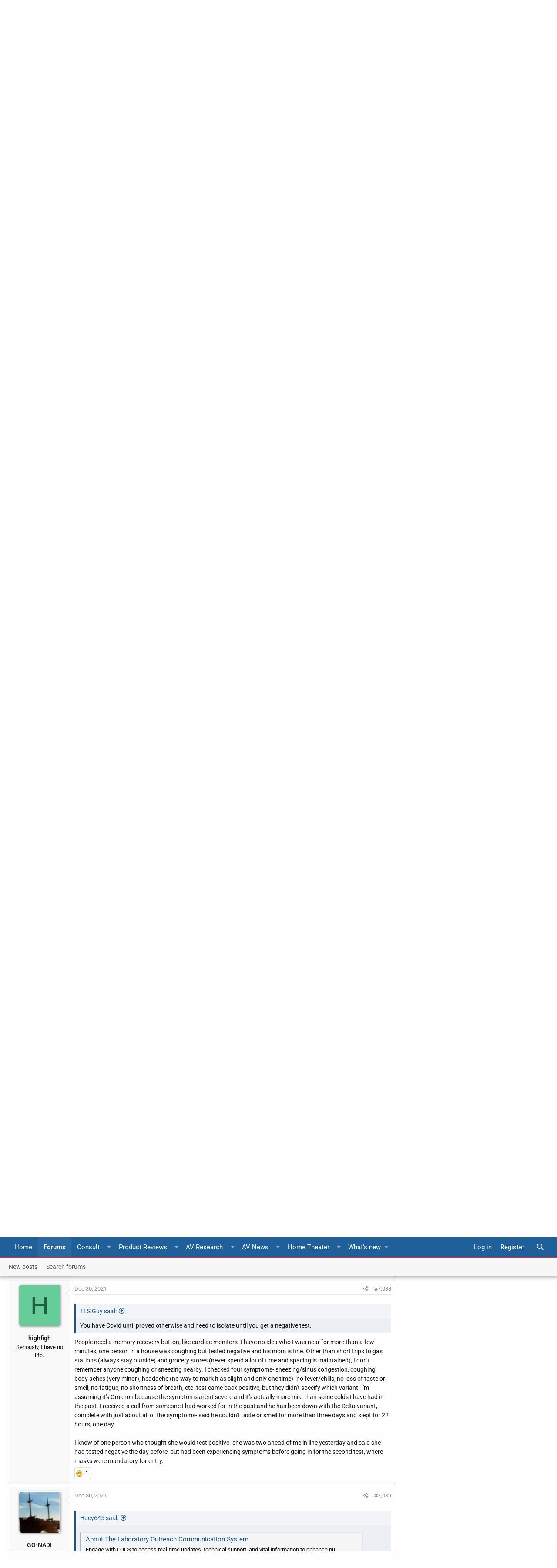

--- FILE ---
content_type: text/html; charset=utf-8
request_url: https://forums.audioholics.com/forums/threads/coronavirus.117055/page-355
body_size: 24354
content:
<!DOCTYPE html>
<html id="XF" lang="en-US" dir="LTR"
	data-app="public"
	data-template="thread_view"
	data-container-key="node-9"
	data-content-key="thread-117055"
	data-logged-in="false"
	data-cookie-prefix="xf_"
	data-style-preference-route="/forums/account/style-preferences/"
	data-csrf="1768996208,3766945ab2c392de14e24b5b24aac041"
	class="has-no-js template-thread_view  "
	>
<head>
	<meta charset="utf-8" />
	<meta http-equiv="X-UA-Compatible" content="IE=Edge" />
	<meta name="viewport" content="width=device-width, initial-scale=1, viewport-fit=cover">
	<meta name="theme-color" content="#1f5f9a">
	<meta name="msapplication-navbutton-color" content="#1f5f9a">
	<meta name="apple-mobile-web-app-capable" content="yes">
	<meta name="apple-mobile-web-app-status-bar-style" content="black-translucent">
	
	
	

	<meta name="google" content="nositelinkssearchbox">

	<title>Coronavirus | Page 355 | Audioholics Home Theater Forums</title>
	
		
		<meta name="description" content="He was banned, at least from Twitter.  I&#039;m not gonna quote all your articles, but there are a few scientists who are saying push pause on a fourth dose as..." />
		<meta property="og:description" content="He was banned, at least from Twitter.  I&#039;m not gonna quote all your articles, but there are a few scientists who are saying push pause on a fourth dose as it may strip away some of the bodies natural ability to fight covid.  Some only want to hear one story, when there is obviously more to tell..." />
		<meta property="twitter:description" content="He was banned, at least from Twitter.  I&#039;m not gonna quote all your articles, but there are a few scientists who are saying push pause on a fourth dose as it may strip away some of the bodies..." />
	
	
		<meta property="og:url" content="https://forums.audioholics.com/forums/threads/coronavirus.117055/" />
	
		<link rel="canonical" href="https://forums.audioholics.com/forums/threads/coronavirus.117055/page-355" />
	
		<link rel="prev" href="/forums/threads/coronavirus.117055/page-354" />
	
		<link rel="next" href="/forums/threads/coronavirus.117055/page-356" />
	
		
        <!-- App Indexing for Google Search -->
        <link href="android-app://com.quoord.tapatalkpro.activity/tapatalk/forums.audioholics.com/forums?ttfid=59414&location=topic&tid=117055&page=355&perpage=20&channel=google-indexing" rel="alternate" />
        <link href="ios-app://307880732/tapatalk/forums.audioholics.com/forums?ttfid=59414&location=topic&tid=117055&page=355&perpage=20&channel=google-indexing" rel="alternate" />
        
        <link href="https://groups.tapatalk-cdn.com/static/manifest/manifest.json" rel="manifest">
        
        <meta name="apple-itunes-app" content="app-id=307880732, affiliate-data=at=10lR7C, app-argument=tapatalk://forums.audioholics.com/forums?ttfid=59414&location=topic&tid=117055&page=355&perpage=20" />
        
	
	
		
	
	
	<meta property="og:site_name" content="Audioholics Home Theater Forums" />


	
	
		
	
	
	<meta property="og:type" content="website" />


	
	
		
	
	
	
		<meta property="og:title" content="Coronavirus" />
		<meta property="twitter:title" content="Coronavirus" />
	


	
	
	
	
		
	
	
	
		<meta property="og:image" content="https://forums.audioholics.com/forums/styles/rivmedia-audio/logo-meta.png" />
		<meta property="twitter:image" content="https://forums.audioholics.com/forums/styles/rivmedia-audio/logo-meta.png" />
		<meta property="twitter:card" content="summary" />
	


	
	
	

	


	<link rel="preload" href="/forums/styles/fonts/fa/fa-regular-400.woff2?_v=5.12.0" as="font" type="font/woff2" crossorigin="anonymous" />


	<link rel="preload" href="/forums/styles/fonts/fa/fa-solid-900.woff2?_v=5.12.0" as="font" type="font/woff2" crossorigin="anonymous" />


<link rel="preload" href="/forums/styles/fonts/fa/fa-brands-400.woff2?_v=5.12.0" as="font" type="font/woff2" crossorigin="anonymous" />

	<link rel="stylesheet" href="/forums/css.php?css=public%3Anormalize.css%2Cpublic%3Acore.less%2Cpublic%3Aapp.less&amp;s=5&amp;l=1&amp;d=1739336109&amp;k=c48041e063cfb32896bdfc4834b3a2e4238a17fa" />

	<link rel="stylesheet" href="/forums/css.php?css=public%3Aalnb_navigation.less%2Cpublic%3Abb_code.less%2Cpublic%3Alightbox.less%2Cpublic%3Amessage.less%2Cpublic%3Ariv_tf_full_width.less%2Cpublic%3Ariv_tf_sidebar.less%2Cpublic%3Ashare_controls.less%2Cpublic%3Asv_contentratings.less%2Cpublic%3Aextra.less&amp;s=5&amp;l=1&amp;d=1739336109&amp;k=9a5ef3467e3073f63a082077901451aa50813259" />

<script src="/forums/js/rivmedia/lazyload/lazyload.min.js?_v=44ea1dba" type="62d55c2955de773ec82c97c8-text/javascript"></script>
	
		<script src="/forums/js/xf/preamble.min.js?_v=44ea1dba" type="62d55c2955de773ec82c97c8-text/javascript"></script>
	

	
		<link rel="icon" type="image/png" href="https://forums.audioholics.com/forums/styles/rivmedia-audio/favicon.png" sizes="32x32" />
	
	
		<link rel="apple-touch-icon" href="https://forums.audioholics.com/forums/styles/rivmedia-audio/logo-meta.png" />
	
	
	<script async src="https://www.googletagmanager.com/gtag/js?id=UA-171395-2" type="62d55c2955de773ec82c97c8-text/javascript"></script>
	<script type="62d55c2955de773ec82c97c8-text/javascript">
		window.dataLayer = window.dataLayer || [];
		function gtag(){dataLayer.push(arguments);}
		gtag('js', new Date());
		gtag('config', 'UA-171395-2', {
			// 
			
			
		});
	</script>

	
	<link rel="preconnect" href="//ajax.googleapis.com">
<link rel="preconnect" href="//google-analytics.com">
<link rel="preconnect" href="//www.google-analytics.com">
<link rel="preconnect" href="//platform.twitter.com">
<meta name="referrer" content="unsafe-url">
<style type="text/css">@font-face {font-family:Roboto;font-style:normal;font-weight:300;src:url(/cf-fonts/s/roboto/5.0.11/greek-ext/300/normal.woff2);unicode-range:U+1F00-1FFF;font-display:swap;}@font-face {font-family:Roboto;font-style:normal;font-weight:300;src:url(/cf-fonts/s/roboto/5.0.11/latin-ext/300/normal.woff2);unicode-range:U+0100-02AF,U+0304,U+0308,U+0329,U+1E00-1E9F,U+1EF2-1EFF,U+2020,U+20A0-20AB,U+20AD-20CF,U+2113,U+2C60-2C7F,U+A720-A7FF;font-display:swap;}@font-face {font-family:Roboto;font-style:normal;font-weight:300;src:url(/cf-fonts/s/roboto/5.0.11/vietnamese/300/normal.woff2);unicode-range:U+0102-0103,U+0110-0111,U+0128-0129,U+0168-0169,U+01A0-01A1,U+01AF-01B0,U+0300-0301,U+0303-0304,U+0308-0309,U+0323,U+0329,U+1EA0-1EF9,U+20AB;font-display:swap;}@font-face {font-family:Roboto;font-style:normal;font-weight:300;src:url(/cf-fonts/s/roboto/5.0.11/greek/300/normal.woff2);unicode-range:U+0370-03FF;font-display:swap;}@font-face {font-family:Roboto;font-style:normal;font-weight:300;src:url(/cf-fonts/s/roboto/5.0.11/cyrillic/300/normal.woff2);unicode-range:U+0301,U+0400-045F,U+0490-0491,U+04B0-04B1,U+2116;font-display:swap;}@font-face {font-family:Roboto;font-style:normal;font-weight:300;src:url(/cf-fonts/s/roboto/5.0.11/latin/300/normal.woff2);unicode-range:U+0000-00FF,U+0131,U+0152-0153,U+02BB-02BC,U+02C6,U+02DA,U+02DC,U+0304,U+0308,U+0329,U+2000-206F,U+2074,U+20AC,U+2122,U+2191,U+2193,U+2212,U+2215,U+FEFF,U+FFFD;font-display:swap;}@font-face {font-family:Roboto;font-style:normal;font-weight:300;src:url(/cf-fonts/s/roboto/5.0.11/cyrillic-ext/300/normal.woff2);unicode-range:U+0460-052F,U+1C80-1C88,U+20B4,U+2DE0-2DFF,U+A640-A69F,U+FE2E-FE2F;font-display:swap;}@font-face {font-family:Roboto;font-style:normal;font-weight:400;src:url(/cf-fonts/s/roboto/5.0.11/vietnamese/400/normal.woff2);unicode-range:U+0102-0103,U+0110-0111,U+0128-0129,U+0168-0169,U+01A0-01A1,U+01AF-01B0,U+0300-0301,U+0303-0304,U+0308-0309,U+0323,U+0329,U+1EA0-1EF9,U+20AB;font-display:swap;}@font-face {font-family:Roboto;font-style:normal;font-weight:400;src:url(/cf-fonts/s/roboto/5.0.11/latin/400/normal.woff2);unicode-range:U+0000-00FF,U+0131,U+0152-0153,U+02BB-02BC,U+02C6,U+02DA,U+02DC,U+0304,U+0308,U+0329,U+2000-206F,U+2074,U+20AC,U+2122,U+2191,U+2193,U+2212,U+2215,U+FEFF,U+FFFD;font-display:swap;}@font-face {font-family:Roboto;font-style:normal;font-weight:400;src:url(/cf-fonts/s/roboto/5.0.11/cyrillic-ext/400/normal.woff2);unicode-range:U+0460-052F,U+1C80-1C88,U+20B4,U+2DE0-2DFF,U+A640-A69F,U+FE2E-FE2F;font-display:swap;}@font-face {font-family:Roboto;font-style:normal;font-weight:400;src:url(/cf-fonts/s/roboto/5.0.11/greek/400/normal.woff2);unicode-range:U+0370-03FF;font-display:swap;}@font-face {font-family:Roboto;font-style:normal;font-weight:400;src:url(/cf-fonts/s/roboto/5.0.11/latin-ext/400/normal.woff2);unicode-range:U+0100-02AF,U+0304,U+0308,U+0329,U+1E00-1E9F,U+1EF2-1EFF,U+2020,U+20A0-20AB,U+20AD-20CF,U+2113,U+2C60-2C7F,U+A720-A7FF;font-display:swap;}@font-face {font-family:Roboto;font-style:normal;font-weight:400;src:url(/cf-fonts/s/roboto/5.0.11/greek-ext/400/normal.woff2);unicode-range:U+1F00-1FFF;font-display:swap;}@font-face {font-family:Roboto;font-style:normal;font-weight:400;src:url(/cf-fonts/s/roboto/5.0.11/cyrillic/400/normal.woff2);unicode-range:U+0301,U+0400-045F,U+0490-0491,U+04B0-04B1,U+2116;font-display:swap;}@font-face {font-family:Roboto;font-style:normal;font-weight:500;src:url(/cf-fonts/s/roboto/5.0.11/vietnamese/500/normal.woff2);unicode-range:U+0102-0103,U+0110-0111,U+0128-0129,U+0168-0169,U+01A0-01A1,U+01AF-01B0,U+0300-0301,U+0303-0304,U+0308-0309,U+0323,U+0329,U+1EA0-1EF9,U+20AB;font-display:swap;}@font-face {font-family:Roboto;font-style:normal;font-weight:500;src:url(/cf-fonts/s/roboto/5.0.11/greek-ext/500/normal.woff2);unicode-range:U+1F00-1FFF;font-display:swap;}@font-face {font-family:Roboto;font-style:normal;font-weight:500;src:url(/cf-fonts/s/roboto/5.0.11/greek/500/normal.woff2);unicode-range:U+0370-03FF;font-display:swap;}@font-face {font-family:Roboto;font-style:normal;font-weight:500;src:url(/cf-fonts/s/roboto/5.0.11/cyrillic/500/normal.woff2);unicode-range:U+0301,U+0400-045F,U+0490-0491,U+04B0-04B1,U+2116;font-display:swap;}@font-face {font-family:Roboto;font-style:normal;font-weight:500;src:url(/cf-fonts/s/roboto/5.0.11/latin/500/normal.woff2);unicode-range:U+0000-00FF,U+0131,U+0152-0153,U+02BB-02BC,U+02C6,U+02DA,U+02DC,U+0304,U+0308,U+0329,U+2000-206F,U+2074,U+20AC,U+2122,U+2191,U+2193,U+2212,U+2215,U+FEFF,U+FFFD;font-display:swap;}@font-face {font-family:Roboto;font-style:normal;font-weight:500;src:url(/cf-fonts/s/roboto/5.0.11/cyrillic-ext/500/normal.woff2);unicode-range:U+0460-052F,U+1C80-1C88,U+20B4,U+2DE0-2DFF,U+A640-A69F,U+FE2E-FE2F;font-display:swap;}@font-face {font-family:Roboto;font-style:normal;font-weight:500;src:url(/cf-fonts/s/roboto/5.0.11/latin-ext/500/normal.woff2);unicode-range:U+0100-02AF,U+0304,U+0308,U+0329,U+1E00-1E9F,U+1EF2-1EFF,U+2020,U+20A0-20AB,U+20AD-20CF,U+2113,U+2C60-2C7F,U+A720-A7FF;font-display:swap;}@font-face {font-family:Roboto;font-style:normal;font-weight:700;src:url(/cf-fonts/s/roboto/5.0.11/latin-ext/700/normal.woff2);unicode-range:U+0100-02AF,U+0304,U+0308,U+0329,U+1E00-1E9F,U+1EF2-1EFF,U+2020,U+20A0-20AB,U+20AD-20CF,U+2113,U+2C60-2C7F,U+A720-A7FF;font-display:swap;}@font-face {font-family:Roboto;font-style:normal;font-weight:700;src:url(/cf-fonts/s/roboto/5.0.11/vietnamese/700/normal.woff2);unicode-range:U+0102-0103,U+0110-0111,U+0128-0129,U+0168-0169,U+01A0-01A1,U+01AF-01B0,U+0300-0301,U+0303-0304,U+0308-0309,U+0323,U+0329,U+1EA0-1EF9,U+20AB;font-display:swap;}@font-face {font-family:Roboto;font-style:normal;font-weight:700;src:url(/cf-fonts/s/roboto/5.0.11/cyrillic/700/normal.woff2);unicode-range:U+0301,U+0400-045F,U+0490-0491,U+04B0-04B1,U+2116;font-display:swap;}@font-face {font-family:Roboto;font-style:normal;font-weight:700;src:url(/cf-fonts/s/roboto/5.0.11/greek-ext/700/normal.woff2);unicode-range:U+1F00-1FFF;font-display:swap;}@font-face {font-family:Roboto;font-style:normal;font-weight:700;src:url(/cf-fonts/s/roboto/5.0.11/cyrillic-ext/700/normal.woff2);unicode-range:U+0460-052F,U+1C80-1C88,U+20B4,U+2DE0-2DFF,U+A640-A69F,U+FE2E-FE2F;font-display:swap;}@font-face {font-family:Roboto;font-style:normal;font-weight:700;src:url(/cf-fonts/s/roboto/5.0.11/latin/700/normal.woff2);unicode-range:U+0000-00FF,U+0131,U+0152-0153,U+02BB-02BC,U+02C6,U+02DA,U+02DC,U+0304,U+0308,U+0329,U+2000-206F,U+2074,U+20AC,U+2122,U+2191,U+2193,U+2212,U+2215,U+FEFF,U+FFFD;font-display:swap;}@font-face {font-family:Roboto;font-style:normal;font-weight:700;src:url(/cf-fonts/s/roboto/5.0.11/greek/700/normal.woff2);unicode-range:U+0370-03FF;font-display:swap;}</style>
<script id="Cookiebot" src="https://consent.cookiebot.com/uc.js" data-cbid="b436d54a-49e4-4549-bf96-6a9f27435136" type="62d55c2955de773ec82c97c8-text/javascript" async></script>
<script type="62d55c2955de773ec82c97c8-text/javascript">
var googletag = googletag || {};
googletag.cmd = googletag.cmd || [];
(function(){var gads = document.createElement('script');
gads.async = true;
gads.type = 'text/javascript';
var useSSL = 'https:' == document.location.protocol;
gads.src = (useSSL ? 'https:' : 'http:') +
'//www.googletagservices.com/tag/js/gpt.js';
var node = document.getElementsByTagName('script')[0];
node.parentNode.insertBefore(gads, node);
})();
</script>
<script type="62d55c2955de773ec82c97c8-text/javascript">
var gptAdSlots = [];
googletag.cmd.push(function(){gptAdSlots[0] = googletag.defineSlot('/1004770/forum-728-nonuser', [728, 90], 'div-gpt-ad-1413992877605-0').addService(googletag.pubads());
gptAdSlots[0] = googletag.defineSlot('/1004770/forum-300-int1', [300, 250], 'div-gpt-ad-1375979776680-0').addService(googletag.pubads());
gptAdSlots[0] = googletag.defineSlot('/1004770/forum-300-int2', [300, 250], 'div-gpt-ad-1375979776680-1').addService(googletag.pubads());
gptAdSlots[0] = googletag.defineSlot('/1004770/forum-728-bot2', [728, 90], 'div-gpt-ad-1375979776680-2').addService(googletag.pubads());
gptAdSlots[0] = googletag.defineSlot('/1004770/forum-728-bot2', [728, 90], 'div-gpt-ad-1435946579808-0').addService(googletag.pubads());
gptAdSlots[0] = googletag.defineSlot('/1004770/forums-300-1', [300, 250], 'div-gpt-ad-1375473824706-0').addService(googletag.pubads());
gptAdSlots[0] = googletag.defineSlot('/1004770/forums-300-2', [300, 250], 'div-gpt-ad-1375473824706-1').addService(googletag.pubads());
gptAdSlots[0] = googletag.defineSlot('/1004770/forums-600', [300, 600], 'div-gpt-ad-1375473824706-2').addService(googletag.pubads());
gptAdSlots[0] = googletag.defineSlot('/1004770/forums-728-bottom', [728, 90], 'div-gpt-ad-1375473824706-3').addService(googletag.pubads());
gptAdSlots[0] = googletag.defineSlot('/1004770/forums-728-top', [728, 90], 'div-gpt-ad-1375473824706-4').addService(googletag.pubads());
googletag.defineSlot('/1004770/300x250-forum-mobile', [300, 250], 'div-gpt-ad-1446873902975-0').addService(googletag.pubads());
googletag.defineSlot('/1004770/728x90-forum-mobile', [728, 90], 'div-gpt-ad-1446873902975-1').addService(googletag.pubads());
googletag.defineSlot('/1004770/728x90-forum-mobile', [728, 90], 'div-gpt-ad-1526643054659-0').addService(googletag.pubads());
googletag.defineSlot('/1004770/forums-728-top', [728, 90], 'div-gpt-ad-1526643054659-1').addService(googletag.pubads());
googletag.defineSlot('/1004770/forum-728-bot2', [728, 90], 'div-gpt-ad-1526643054659-2').addService(googletag.pubads());
googletag.pubads().enableSingleRequest();
googletag.enableServices();
});
</script>
</head>
<body data-template="thread_view">
<div class="p-pageWrapper" id="top">

	<div class="bardisplay">
	</div>
<header class="p-header" id="header">
	<div class="p-header-inner">
		<div class="p-header-content">
			<div class="p-header-logo p-header-logo--image">
				<a href="https://www.audioholics.com">
					<img src="/forums/styles/rivmedia-audio/logo.png"
						alt="Audioholics Home Theater Forums"
						srcset="/forums/styles/rivmedia-audio/big-logo.png 2x" />
				</a>
			</div>
			

	
	<div class="bubble">
	"Let our rigorous testing and reviews be your guidelines to A/V equipment – not marketing slogans"
	</div>


		</div>
	</div>
</header>



	<div class="p-navSticky p-navSticky--all" data-xf-init="sticky-header">
		
	<nav class="p-nav">
		<div class="p-nav-inner">
			<a class="p-nav-menuTrigger" data-xf-click="off-canvas" data-menu=".js-headerOffCanvasMenu" role="button" tabindex="0">
				<i aria-hidden="true"></i>
				<span class="p-nav-menuText">Menu</span>
			</a>
			
			<div class="p-nav-smallLogo">
				<a href="https://forums.audioholics.com/forums/">
						<i class="fa fa-home" aria-hidden="true"></i></a>
			</div>
			<div class="p-nav-scroller hScroller" data-xf-init="h-scroller" data-auto-scroll=".p-navEl.is-selected">
				<div class="hScroller-scroll">
					<ul class="p-nav-list js-offCanvasNavSource">
					
						<li>
							
	<div class="p-navEl " >
		
			
	
	<a href="https://www.audioholics.com"
		class="p-navEl-link "
		
		data-xf-key="1"
		data-nav-id="home">Home</a>

			
		
		
	</div>

						</li>
					
						<li>
							
	<div class="p-navEl is-selected" data-has-children="true">
		
			
	
	<a href="/forums/"
		class="p-navEl-link p-navEl-link--splitMenu "
		
		
		data-nav-id="forums">Forums</a>

			<a data-xf-key="2"
				data-xf-click="menu"
				data-menu-pos-ref="< .p-navEl"
				class="p-navEl-splitTrigger"
				role="button"
				tabindex="0"
				aria-label="Toggle expanded"
				aria-expanded="false"
				aria-haspopup="true"></a>
		
		
			<div class="menu menu--structural" data-menu="menu" aria-hidden="true">
				<div class="menu-content">
					
						
	
	
	<a href="/forums/whats-new/posts/"
		class="menu-linkRow u-indentDepth0 js-offCanvasCopy "
		
		
		data-nav-id="newPosts">New posts</a>

	

					
						
	
	
	<a href="/forums/search/?type=post"
		class="menu-linkRow u-indentDepth0 js-offCanvasCopy "
		
		
		data-nav-id="searchForums">Search forums</a>

	

					
				</div>
			</div>
		
	</div>

						</li>
					
						<li>
							
	<div class="p-navEl " >
		
			
	
	<a href="https://www.audioholics.com/combo-pack-ebooks"
		class="p-navEl-link "
		
		data-xf-key="3"
		data-nav-id="ebooks">Consult</a>

			<a data-xf-key="3"
				data-xf-click="menu"
				data-menu-pos-ref="< .p-navEl"
				class="p-navEl-splitTrigger"
				role="button"
				tabindex="0"
				aria-label="Toggle expanded"
				aria-expanded="false"
				aria-haspopup="true"></a>
		
		
			
			<div class="menu menu--structural nav--ebooks" data-no-ocm="true" data-menu="menu" aria-hidden="true">
				<div class="menu-content">
					<div class="row megamenu ebooks">
<div class="columns medium-3 small-12">
										<div class="primaryContent menuHeader">
											<h3>E-Books</h3>
											<div class="node-description">Quicklinks</div>
										</div>
										<ul class="secondaryContent blockLinksList">
											<li><a href="https://www.audioholics.com/setup-guides-ebooks">Setup Guides</a></li>
											<li><a href="https://www.audioholics.com/buying-guides-ebooks">Buying Guides</a></li>
										</ul>
</div>
<div class="columns medium-3 small-12">
										<div class="spacer">
										</div>
										<ul class="secondaryContent blockLinksList">
											<li><a href="https://www.audioholics.com/combo-pack-ebooks"><img src="https://forums.audioholics.com/forums/styles/audioholics/audio/combopack.jpg" alt="ebook combo" /></a></li>
										</ul>
</div>
<div class="columns medium-3 small-12">
										<div class="spacer">
										</div>
										<ul class="secondaryContent blockLinksList">
											<li><a href="https://www.audioholics.com/setup-guides-ebooks"><img src="https://forums.audioholics.com/forums/styles/audioholics/audio/setupguide.jpg" alt="ebook combo" /></a></li>
										</ul>
</div>
<div class="columns medium-3 small-12">
										<div class="spacer">
										</div>
										<ul class="secondaryContent blockLinksList">
											<li><a href="https://www.audioholics.com/buying-guides-ebooks"><img src="https://forums.audioholics.com/forums/styles/audioholics/audio/buyingguide.jpg" alt="ebook combo" /></a></li>
										</ul>
</div>
<div class="columns medium-12 small-12 mailsubscribe">
										Get our latest product reviews and AV stories emailed to you weekly <a href="http://audioholics.us6.list-manage1.com/subscribe/post?u=e5450cdd4a74ce0dc3f066818&amp;id=1d94c9d718">Subscribe</a>
</div>
</div>
				</div>
			</div>
		
	</div>

						</li>
					
						<li>
							
	<div class="p-navEl " >
		
			
	
	<a href="https://www.audioholics.com/product-reviews"
		class="p-navEl-link "
		
		data-xf-key="4"
		data-nav-id="productreviews">Product Reviews</a>

			<a data-xf-key="4"
				data-xf-click="menu"
				data-menu-pos-ref="< .p-navEl"
				class="p-navEl-splitTrigger"
				role="button"
				tabindex="0"
				aria-label="Toggle expanded"
				aria-expanded="false"
				aria-haspopup="true"></a>
		
		
			
			<div class="menu menu--structural nav--productreviews" data-no-ocm="true" data-menu="menu" aria-hidden="true">
				<div class="menu-content">
					<div class="row megamenu productreview">
<div class="columns medium-3 small-12">
										<div class="primaryContent menuHeader">
											<h3>Loudspeakers</h3>
											<div class="node-description">Quicklinks</div>
										</div>
										<ul class="secondaryContent blockLinksList">
											<li><a href="https://www.audioholics.com/bookshelf-speaker-reviews">Bookshelf Speakers</a></li>
											<li><a href="https://www.audioholics.com/surround-sound-reviews">Surround Sound</a></li>
                                            <li><a href="https://www.audioholics.com/tower-speaker-reviews">Tower Speakers</a></li>
											<li><a href="https://www.audioholics.com/subwoofer-reviews">Subwoofers</a></li>
											</ul>
</div>
<div class="columns medium-3 small-12">
                                        <div class="primaryContent menuHeader">
											<h3>Electronics</h3>
											<div class="node-description">Quicklinks</div>
										</div>
										<ul class="secondaryContent blockLinksList">
											<li><a href="https://www.audioholics.com/amplifier-reviews">Audio Amplifiers</a></li>
											<li><a href="https://www.audioholics.com/av-preamp-processor-reviews">AV Preamp & Processors</a></li>
                                            <li><a href="https://www.audioholics.com/av-receiver-reviews">AV Receivers</a></li>
	</ul>
</div>
<div class="columns medium-3 small-12">
                                        <div class="primaryContent menuHeader">
											<h3>Display/Sources</h3>
											<div class="node-description">Quicklinks</div>
										</div>
										<ul class="secondaryContent blockLinksList">
											<li><a href="https://www.audioholics.com/gadget-reviews">AV Gadgets</a></li>
											<li><a href="https://www.audioholics.com/blu-ray-and-dvd-player-reviews">Blu-ray & DVD Players</a></li>
                                            <li><a href="https://www.audioholics.com/projector-reviews">Home Theater Projectors</a></li>
                                            <li><a href="https://www.audioholics.com/hdtv-reviews">HDTVs</a></li>
											</ul>
</div>
<div class="columns medium-3 small-12">
                                        <div class="primaryContent menuHeader">
											<h3>AV Accessory</h3>
											<div class="node-description">Quicklinks</div>
										</div>
										<ul class="secondaryContent blockLinksList">
											<li><a href="https://www.audioholics.com/acoustic-reviews">Acoustical Products</a></li>
			<li><a href="https://www.audioholics.com/power-conditioner-reviews">Power Conditioners</a></li>
			<li><a href="https://www.audioholics.com/universal-remote-reviews">Universal Remotes</a></li>
			<li><a href="https://www.audioholics.com/home-theater-furniture-reviews">Home Theater Furniture</a></li>
										</ul>
</div>
<div class="columns medium-12 small-12 mailsubscribe">
Get our latest product reviews and AV stories emailed to you weekly <a href="http://audioholics.us6.list-manage1.com/subscribe/post?u=e5450cdd4a74ce0dc3f066818&amp;id=1d94c9d718">Subscribe</a>
</div>
</div>
				</div>
			</div>
		
	</div>

						</li>
					
						<li>
							
	<div class="p-navEl " >
		
			
	
	<a href="https://www.audioholics.com/av-research"
		class="p-navEl-link "
		
		data-xf-key="5"
		data-nav-id="avresearch">AV Research</a>

			<a data-xf-key="5"
				data-xf-click="menu"
				data-menu-pos-ref="< .p-navEl"
				class="p-navEl-splitTrigger"
				role="button"
				tabindex="0"
				aria-label="Toggle expanded"
				aria-expanded="false"
				aria-haspopup="true"></a>
		
		
			
			<div class="menu menu--structural nav--avresearch" data-no-ocm="true" data-menu="menu" aria-hidden="true">
				<div class="menu-content">
					<div class="row megamenu navavresearch">
<div class="columns medium-6 small-12">
										<div class="primaryContent menuHeader">
											<h3>Tech Articles</h3>
											<div class="node-description">Quicklinks</div>
										</div>
										<ul class="secondaryContent blockLinksList">
										
											<li><a href="https://www.audioholics.com/audio-video-cables">Audio Video Cables</a></li>
											<li><a href="https://www.audioholics.com/audio-technologies">Audio Technologies</a></li>
                                            <li><a href="https://www.audioholics.com/room-acoustics">Room Acoustics</a></li>
											<li><a href="https://www.audioholics.com/audio-amplifier">Audio Amplifiers</a></li>
                                            <li><a href="https://www.audioholics.com/hdtv-formats">HDTV Display Formats</a></li>
											<li><a href="https://www.audioholics.com/frequent-questions">Frequently Asked Questions</a></li>
                                            <li><a href="https://www.audioholics.com/loudspeaker-design">Loudspeaker Design</a></li>
							
										</ul>
										
                                        </div>
                                       <div class="columns medium-6 small-12">
                                        <div class="primaryContent menuHeader">
											<h3>Buying Guides</h3>
											<div class="node-description">Quicklinks</div>
										</div>
										<ul class="secondaryContent blockLinksList">
									
											<li><a href="https://www.audioholics.com/recommended-systems">Recommended Systems</a></li>
											<li><a href="https://www.audioholics.com/how-to-shop">How to Shop</a></li>
                                            <li><a href="https://www.audioholics.com/product-awards">Product Awards & Gift Guides</a></li>
                                            <li><a href="https://www.audioholics.com/product-awards/2013-audioholics-product-year">
												
												
										<div class="spacer"><img src="https://forums.audioholics.com/forums/styles/audioholics/audio/audioyear.jpg" alt="Product of the Year" /></a></li>
						
										</ul>
                                 </div>										
<div class="columns medium-12 small-12 mailsubscribe">
										
										Join us on Facebook <a href="https://www.facebook.com/Audioholics">Here</a>
										
										</div>
				</div>
			</div>
		
	</div>

						</li>
					
						<li>
							
	<div class="p-navEl " >
		
			
	
	<a href="https://www.audioholics.com/av-news"
		class="p-navEl-link "
		
		data-xf-key="6"
		data-nav-id="avnews">AV News</a>

			<a data-xf-key="6"
				data-xf-click="menu"
				data-menu-pos-ref="< .p-navEl"
				class="p-navEl-splitTrigger"
				role="button"
				tabindex="0"
				aria-label="Toggle expanded"
				aria-expanded="false"
				aria-haspopup="true"></a>
		
		
			
			<div class="menu menu--structural nav--avnews" data-no-ocm="true" data-menu="menu" aria-hidden="true">
				<div class="menu-content">
					<div class="row megamenu avnews">
<div class="columns medium-12 small-12">
										<div class="primaryContent menuHeader">
											<h3>AV News</h3>
											<div class="node-description">Quicklinks</div>
										</div>
										<ul class="secondaryContent blockLinksList">				
											<li><a href="https://www.audioholics.com/editorials">Editorials</a></li>
											<li><a href="https://www.audioholics.com/news">News & Press Releases</a></li>
											<li><a href="https://www.audioholics.com/trade-shows">Trade Show Coverage</a></li>
										</ul>
</div> 
										
<div class="columns medium-12 small-12 mailsubscribe">
										
										Subscribe to Our YouTube Channel <a href="http://www.youtube.com/user/audioholicslive?sub_confirmation=1">Click Here</a>
										
</div>
</div>
				</div>
			</div>
		
	</div>

						</li>
					
						<li>
							
	<div class="p-navEl " >
		
			
	
	<a href="https://www.audioholics.com/home-theater-setup"
		class="p-navEl-link "
		
		data-xf-key="7"
		data-nav-id="navhometheater">Home Theater</a>

			<a data-xf-key="7"
				data-xf-click="menu"
				data-menu-pos-ref="< .p-navEl"
				class="p-navEl-splitTrigger"
				role="button"
				tabindex="0"
				aria-label="Toggle expanded"
				aria-expanded="false"
				aria-haspopup="true"></a>
		
		
			
			<div class="menu menu--structural nav--navhometheater" data-no-ocm="true" data-menu="menu" aria-hidden="true">
				<div class="menu-content">
					<div class="row megamenu avnews">
<div class="columns medium-12 small-12">
<div class="primaryContent menuHeader">
											<h3>Home Theater Setup</h3>
											<div class="node-description">Quicklinks</div>
										</div>
										<ul class="secondaryContent blockLinksList">
											<li><a href="https://www.audioholics.com/subwoofer-setup">Subwoofer Setup</a></li>
											<li><a href="https://www.audioholics.com/home-theater-calibration">Home Theater Calibration</a></li>
                                            <li><a href="https://www.audioholics.com/home-theater-connection">Home Theater Connection Help</a></li>
                                            <li><a href="https://www.audioholics.com/diy-audio">DIY Audio & Wiring</a></li>
										</ul>
<div class="columns medium-12 small-12 mailsubscribe">
										
										Printable AV Gear Set Up Tips E-Books <a href="https://www.audioholics.com/combo-pack-ebooks">Here</a>
										
</div>
</div>
				</div>
			</div>
		
	</div>

						</li>
					
						<li>
							
	<div class="p-navEl " data-has-children="true">
		
			
	
	<a href="/forums/whats-new/"
		class="p-navEl-link p-navEl-link--splitMenu "
		
		
		data-nav-id="whatsNew">What's new</a>

			<a data-xf-key="8"
				data-xf-click="menu"
				data-menu-pos-ref="< .p-navEl"
				class="p-navEl-splitTrigger"
				role="button"
				tabindex="0"
				aria-label="Toggle expanded"
				aria-expanded="false"
				aria-haspopup="true"></a>
		
		
			<div class="menu menu--structural" data-menu="menu" aria-hidden="true">
				<div class="menu-content">
					
						
	
	
	<a href="/forums/whats-new/posts/"
		class="menu-linkRow u-indentDepth0 js-offCanvasCopy "
		 rel="nofollow"
		
		data-nav-id="whatsNewPosts">New posts</a>

	

					
						
	
	
	<a href="/forums/whats-new/latest-activity"
		class="menu-linkRow u-indentDepth0 js-offCanvasCopy "
		 rel="nofollow"
		
		data-nav-id="latestActivity">Latest activity</a>

	

					
				</div>
			</div>
		
	</div>

						</li>
					
					</ul>
				</div>
			</div>
			<div class="p-nav-opposite">
				<div class="p-navgroup p-account p-navgroup--guest">
					
						<a href="/forums/login/" class="p-navgroup-link p-navgroup-link--textual p-navgroup-link--logIn"
							data-xf-click="overlay" data-follow-redirects="on">
							<span class="p-navgroup-linkText">Log in</span>
						</a>
						
							<a href="/forums/register/" class="p-navgroup-link p-navgroup-link--textual p-navgroup-link--register"
								data-xf-click="overlay" data-follow-redirects="on">
								<span class="p-navgroup-linkText">Register</span>
							</a>
						
					
				</div>
				<div class="p-navgroup p-discovery">
					<a href="/forums/whats-new/"
						

	class="p-navgroup-link p-navgroup-link--iconic p-navgroup-link--whatsnew"

						aria-label="What&#039;s new"
						title="What&#039;s new">
						<i aria-hidden="true"></i>
						<span class="p-navgroup-linkText">What's new</span>
					</a>
					
						<a href="/forums/search/"
							class="p-navgroup-link p-navgroup-link--iconic p-navgroup-link--search"
							data-xf-click="menu"
							data-xf-key="/"
							aria-label="Search"
							aria-expanded="false"
							aria-haspopup="true"
							title="Search">
							<i aria-hidden="true"></i>
							<span class="p-navgroup-linkText">Search</span>
						</a>
						<div class="menu menu--structural menu--wide" data-menu="menu" aria-hidden="true">
							<form action="/forums/search/search" method="post"
								class="menu-content"
								data-xf-init="quick-search">
								<h3 class="menu-header">Search</h3>
								
								<div class="menu-row">
									
										<div class="inputGroup inputGroup--joined">
											<input type="text" class="input" name="keywords" placeholder="Search…" aria-label="Search" data-menu-autofocus="true" />
											
			<select name="constraints" class="js-quickSearch-constraint input" aria-label="Search within">
				<option value="">Everywhere</option>
<option value="{&quot;search_type&quot;:&quot;post&quot;}">Threads</option>
<option value="{&quot;search_type&quot;:&quot;post&quot;,&quot;c&quot;:{&quot;nodes&quot;:[9],&quot;child_nodes&quot;:1}}">This forum</option>
<option value="{&quot;search_type&quot;:&quot;post&quot;,&quot;c&quot;:{&quot;thread&quot;:117055}}">This thread</option>

			</select>
		
										</div>
										
								</div>
								
								<div class="menu-row">
									<label class="iconic"><input type="checkbox"  name="c[title_only]" value="1" /><i aria-hidden="true"></i><span class="iconic-label">Search titles only</span></label>

								</div>
								
								<div class="menu-row">
									<div class="inputGroup">
										<input type="text" class="input" name="c[users]" data-xf-init="auto-complete" placeholder="Member" aria-labelledby="ctrl_search_menu_by_member" />
									</div>
								</div>
								<div class="menu-footer">
									<span class="menu-footer-controls">
										<button type="submit" class="button--primary button button--icon button--icon--search"><span class="button-text">Search</span></button>
										<a href="/forums/search/" class="button"><span class="button-text">Advanced search…</span></a>
									</span>
								</div>
								<input type="hidden" name="_xfToken" value="1768996208,3766945ab2c392de14e24b5b24aac041" />
							</form>
						</div>
					
				</div>
			</div>
		</div>
	</nav>

		
	
		<div class="p-sectionLinks">
			<div class="p-sectionLinks-inner hScroller" data-xf-init="h-scroller">
				<div class="hScroller-scroll">
					<ul class="p-sectionLinks-list">
					
						<li>
							
	<div class="p-navEl " >
		
			
	
	<a href="/forums/whats-new/posts/"
		class="p-navEl-link "
		
		data-xf-key="alt+1"
		data-nav-id="newPosts">New posts</a>

			
		
		
	</div>

						</li>
					
						<li>
							
	<div class="p-navEl " >
		
			
	
	<a href="/forums/search/?type=post"
		class="p-navEl-link "
		
		data-xf-key="alt+2"
		data-nav-id="searchForums">Search forums</a>

			
		
		
	</div>

						</li>
					
					</ul>
				</div>
			</div>
		</div>
	

	</div>

<div class="offCanvasMenu offCanvasMenu--nav js-headerOffCanvasMenu" data-menu="menu" aria-hidden="true" data-ocm-builder="navigation">
	<div class="offCanvasMenu-backdrop" data-menu-close="true"></div>
	<div class="offCanvasMenu-content">
		<div class="offCanvasMenu-header">
			Menu
			<a class="offCanvasMenu-closer" data-menu-close="true" role="button" tabindex="0" aria-label="Close"></a>
		</div>
		
			<div class="p-offCanvasRegisterLink">
				<div class="offCanvasMenu-linkHolder">
					<a href="/forums/login/" class="offCanvasMenu-link" data-xf-click="overlay" data-menu-close="true">
						Log in
					</a>
				</div>
				<hr class="offCanvasMenu-separator" />
				
					<div class="offCanvasMenu-linkHolder">
						<a href="/forums/register/" class="offCanvasMenu-link" data-xf-click="overlay" data-menu-close="true">
							Register
						</a>
					</div>
					<hr class="offCanvasMenu-separator" />
				
			</div>
		
		<div class="js-offCanvasNavTarget"></div>
	</div>
</div>
<div class="p-body">
	<div class="p-body-inner">
		<!--XF:EXTRA_OUTPUT-->

		
		
		
		
	
		<ul class="p-breadcrumbs "
			itemscope itemtype="https://schema.org/BreadcrumbList">
		
			
			
			
				
				
	<li itemprop="itemListElement" itemscope itemtype="https://schema.org/ListItem">
		<a href="https://www.audioholics.com" itemprop="item">
			<span itemprop="name">Home</span>
		</a>
		<meta itemprop="position" content="1" />
	</li>

			
			
				
				
	<li itemprop="itemListElement" itemscope itemtype="https://schema.org/ListItem">
		<a href="/forums/" itemprop="item">
			<span itemprop="name">Forums</span>
		</a>
		<meta itemprop="position" content="2" />
	</li>

			
			
				
				
	<li itemprop="itemListElement" itemscope itemtype="https://schema.org/ListItem">
		<a href="/forums/#audiophile-hangout.5" itemprop="item">
			<span itemprop="name">Audiophile Hangout</span>
		</a>
		<meta itemprop="position" content="3" />
	</li>

			
				
				
	<li itemprop="itemListElement" itemscope itemtype="https://schema.org/ListItem">
		<a href="/forums/audio/the-steam-vent.9/" itemprop="item">
			<span itemprop="name">The Steam Vent</span>
		</a>
		<meta itemprop="position" content="4" />
	</li>

			
		
		</ul>
	

		

	
	<div class="desktopads">
		<center><!-- /1004770/forums-728-top -->
	<div id='div-gpt-ad-1526643054659-1' style='height:90px; width:728px; margin-bottom:10px;'>
	<script type="62d55c2955de773ec82c97c8-text/javascript">
	googletag.cmd.push(function(){googletag.display('div-gpt-ad-1526643054659-1'); });
	</script>
			</div></center></div>


		
	<noscript><div class="blockMessage blockMessage--important blockMessage--iconic u-noJsOnly">JavaScript is disabled. For a better experience, please enable JavaScript in your browser before proceeding.</div></noscript>

		
	<!--[if lt IE 9]><div class="blockMessage blockMessage&#45;&#45;important blockMessage&#45;&#45;iconic">You are using an out of date browser. It  may not display this or other websites correctly.<br />You should upgrade or use an <a href="https://www.google.com/chrome/browser/" target="_blank">alternative browser</a>.</div><![endif]-->

		
			<div class="p-body-header">
			
				
					<div class="p-title ">
					
						
							<h1 class="p-title-value">Coronavirus</h1>
						
						
							<div class="p-title-pageAction">


<a href="#" class="btn--sidebar--hide button button--icon button--icon--next" data-xf-click="riv-sidebar-toggle"><span class="button-text">
	Hide sidebar
</span></a>
<a href="#" class="btn--sidebar--show button button--icon button--icon--prev" data-xf-click="riv-sidebar-toggle"><span class="button-text">
	Show sidebar
</span></a></div>
						
					
					</div>
				
				
					<div class="p-description">
	<ul class="listInline listInline--bullet">
		<li>
			<i class="fa--xf far fa-user" aria-hidden="true" title="Thread starter"></i>
			<span class="u-srOnly">Thread starter</span>

			<span class="username  u-concealed" dir="auto" data-user-id="87239">RedCharles</span>
		</li>
		<li>
			<i class="fa--xf far fa-clock" aria-hidden="true" title="Start date"></i>
			<span class="u-srOnly">Start date</span>

			<a href="/forums/threads/coronavirus.117055/" class="u-concealed"><time  class="u-dt" dir="auto" datetime="2020-01-23T17:51:52-0600" data-time="1579823512" data-date-string="Jan 23, 2020" data-time-string="5:51 PM" title="Jan 23, 2020 at 5:51 PM">Jan 23, 2020</time></a>
		</li>
		
	</ul>
</div>
				
			
			</div>
		
		<div class="p-body-main p-body-main--withSidebar ">
			
			<div class="p-body-content">
				
				<div class="p-body-pageContent">








	
	
	
		
	
	
	


	
	
	
		
	
	
	


	
	
		
	
	
	


	
	









	

	
		
	







	
		
		
	






<div class="block block--messages" data-xf-init="" data-type="post" data-href="/forums/inline-mod/">

	
	


	<div class="block-outer"><div class="block-outer-main"><nav class="pageNavWrapper pageNavWrapper--mixed ">



<div class="pageNav pageNav--skipStart pageNav--skipEnd">
	
		<a href="/forums/threads/coronavirus.117055/page-354" class="pageNav-jump pageNav-jump--prev">Prev</a>
	

	<ul class="pageNav-main">
		

	
		<li class="pageNav-page "><a href="/forums/threads/coronavirus.117055/">1</a></li>
	


		
			
				<li class="pageNav-page pageNav-page--skip pageNav-page--skipStart">
					<a data-xf-init="tooltip" title="Go to page"
						data-xf-click="menu"
						role="button" tabindex="0" aria-expanded="false" aria-haspopup="true">…</a>
					

	<div class="menu menu--pageJump" data-menu="menu" aria-hidden="true">
		<div class="menu-content">
			<h4 class="menu-header">Go to page</h4>
			<div class="menu-row" data-xf-init="page-jump" data-page-url="/forums/threads/coronavirus.117055/page-%page%">
				<div class="inputGroup inputGroup--numbers">
					<div class="inputGroup inputGroup--numbers inputNumber" data-xf-init="number-box"><input type="number" pattern="\d*" class="input input--number js-numberBoxTextInput input input--numberNarrow js-pageJumpPage" value="352"  min="1" max="459" step="1" required="required" data-menu-autofocus="true" /></div>
					<span class="inputGroup-text"><button type="button" class="js-pageJumpGo button"><span class="button-text">Go</span></button></span>
				</div>
			</div>
		</div>
	</div>

				</li>
			
		

		
			

	
		<li class="pageNav-page pageNav-page--earlier"><a href="/forums/threads/coronavirus.117055/page-353">353</a></li>
	

		
			

	
		<li class="pageNav-page pageNav-page--earlier"><a href="/forums/threads/coronavirus.117055/page-354">354</a></li>
	

		
			

	
		<li class="pageNav-page pageNav-page--current "><a href="/forums/threads/coronavirus.117055/page-355">355</a></li>
	

		
			

	
		<li class="pageNav-page pageNav-page--later"><a href="/forums/threads/coronavirus.117055/page-356">356</a></li>
	

		
			

	
		<li class="pageNav-page pageNav-page--later"><a href="/forums/threads/coronavirus.117055/page-357">357</a></li>
	

		

		
			
				<li class="pageNav-page pageNav-page--skip pageNav-page--skipEnd">
					<a data-xf-init="tooltip" title="Go to page"
						data-xf-click="menu"
						role="button" tabindex="0" aria-expanded="false" aria-haspopup="true">…</a>
					

	<div class="menu menu--pageJump" data-menu="menu" aria-hidden="true">
		<div class="menu-content">
			<h4 class="menu-header">Go to page</h4>
			<div class="menu-row" data-xf-init="page-jump" data-page-url="/forums/threads/coronavirus.117055/page-%page%">
				<div class="inputGroup inputGroup--numbers">
					<div class="inputGroup inputGroup--numbers inputNumber" data-xf-init="number-box"><input type="number" pattern="\d*" class="input input--number js-numberBoxTextInput input input--numberNarrow js-pageJumpPage" value="358"  min="1" max="459" step="1" required="required" data-menu-autofocus="true" /></div>
					<span class="inputGroup-text"><button type="button" class="js-pageJumpGo button"><span class="button-text">Go</span></button></span>
				</div>
			</div>
		</div>
	</div>

				</li>
			
		

		

	
		<li class="pageNav-page "><a href="/forums/threads/coronavirus.117055/page-459">459</a></li>
	

	</ul>

	
		<a href="/forums/threads/coronavirus.117055/page-356" class="pageNav-jump pageNav-jump--next">Next</a>
	
</div>

<div class="pageNavSimple">
	
		<a href="/forums/threads/coronavirus.117055/"
			class="pageNavSimple-el pageNavSimple-el--first"
			data-xf-init="tooltip" title="First">
			<i aria-hidden="true"></i> <span class="u-srOnly">First</span>
		</a>
		<a href="/forums/threads/coronavirus.117055/page-354" class="pageNavSimple-el pageNavSimple-el--prev">
			<i aria-hidden="true"></i> Prev
		</a>
	

	<a class="pageNavSimple-el pageNavSimple-el--current"
		data-xf-init="tooltip" title="Go to page"
		data-xf-click="menu" role="button" tabindex="0" aria-expanded="false" aria-haspopup="true">
		355 of 459
	</a>
	

	<div class="menu menu--pageJump" data-menu="menu" aria-hidden="true">
		<div class="menu-content">
			<h4 class="menu-header">Go to page</h4>
			<div class="menu-row" data-xf-init="page-jump" data-page-url="/forums/threads/coronavirus.117055/page-%page%">
				<div class="inputGroup inputGroup--numbers">
					<div class="inputGroup inputGroup--numbers inputNumber" data-xf-init="number-box"><input type="number" pattern="\d*" class="input input--number js-numberBoxTextInput input input--numberNarrow js-pageJumpPage" value="355"  min="1" max="459" step="1" required="required" data-menu-autofocus="true" /></div>
					<span class="inputGroup-text"><button type="button" class="js-pageJumpGo button"><span class="button-text">Go</span></button></span>
				</div>
			</div>
		</div>
	</div>


	
		<a href="/forums/threads/coronavirus.117055/page-356" class="pageNavSimple-el pageNavSimple-el--next">
			Next <i aria-hidden="true"></i>
		</a>
		<a href="/forums/threads/coronavirus.117055/page-459"
			class="pageNavSimple-el pageNavSimple-el--last"
			data-xf-init="tooltip" title="Last">
			<i aria-hidden="true"></i> <span class="u-srOnly">Last</span>
		</a>
	
</div>

</nav>



</div></div>

	<div class="block-outer js-threadStatusField"></div>

	<div class="block-container lbContainer"
		data-xf-init="lightbox select-to-quote"
		data-message-selector=".js-post"
		data-lb-id="thread-117055"
		data-lb-universal="0">

		<div class="block-body js-replyNewMessageContainer">
			
				
					
	
	
	<article class="message message--post js-post js-inlineModContainer  "
		data-author="NINaudio"
		data-content="post-1528630"
		id="js-post-1528630">

		<span class="u-anchorTarget" id="post-1528630"></span>

		<div class="message-inner">
			<div class="message-cell message-cell--user">
				

	<section itemscope itemtype="https://schema.org/Person" class="message-user">
		<div class="message-avatar ">
			<div class="message-avatar-wrapper">
				<span class="avatar avatar--m" data-user-id="82928">
			<img src="/forums/data/avatars/m/82/82928.jpg?1564910079" srcset="/forums/data/avatars/l/82/82928.jpg?1564910079 2x" alt="NINaudio" class="avatar-u82928-m" itemprop="image" /> 
		</span>
				
			</div>
		</div>
		<div class="message-userDetails">
			<h4 class="message-name"><span class="username " dir="auto" data-user-id="82928" itemprop="name">NINaudio</span></h4>
			<h5 class="userTitle message-userTitle" dir="auto" itemprop="jobTitle">Audioholic Samurai</h5>
			

		</div>
		
			
			
		
		<span class="message-userArrow"></span>
	</section>

			</div>
			<div class="message-cell message-cell--main">
				<div class="message-main js-quickEditTarget">

					<header class="message-attribution message-attribution--split">
						<div class="message-attribution-main">
							<a href="/forums/threads/coronavirus.117055/post-1528630" class="u-concealed"
								rel="nofollow">
								<time  class="u-dt" dir="auto" datetime="2021-12-29T22:52:55-0600" data-time="1640839975" data-date-string="Dec 29, 2021" data-time-string="10:52 PM" title="Dec 29, 2021 at 10:52 PM">Dec 29, 2021</time>
							</a>
						</div>

						<ul class="message-attribution-opposite message-attribution-opposite--list">
							
							<li>
								<a href="/forums/threads/coronavirus.117055/post-1528630"
									data-xf-init="share-tooltip" data-href="/forums/posts/1528630/share"
									rel="nofollow">
									<i class="fa--xf far fa-share-alt" aria-hidden="true"></i>
								</a>
							</li>
							
							
								<li>
									<a href="/forums/threads/coronavirus.117055/post-1528630" rel="nofollow">
										#7,081
									</a>
								</li>
							
						</ul>
					</header>

					<div class="message-content js-messageContent">

						
						
						

						<div class="message-userContent lbContainer js-lbContainer "
							data-lb-id="post-1528630"
							data-lb-caption-desc="NINaudio &middot; Dec 29, 2021 at 10:52 PM">

							

							<article class="message-body js-selectToQuote">
								
								<div class="bbWrapper"><blockquote class="bbCodeBlock bbCodeBlock--expandable bbCodeBlock--quote">
	
		<div class="bbCodeBlock-title">
			
				<a href="/forums/goto/post?id=1528531"
					class="bbCodeBlock-sourceJump"
					data-xf-click="attribution"
					data-content-selector="#post-1528531">Huey645 said:</a>
			
		</div>
	
	<div class="bbCodeBlock-content">
		
		<div class="bbCodeBlock-expandContent ">
			He was banned, at least from Twitter.  I'm not gonna quote all your articles, but there are a few scientists who are saying push pause on a fourth dose as it may strip away some of the bodies natural ability to fight covid.  Some only want to hear one story, when there is obviously more to tell out there.
		</div>
		<div class="bbCodeBlock-expandLink"><a>Click to expand...</a></div>
	</div>
</blockquote>That's not even close to anything I was saying though, I never mentioned a 4th dose.  I personally don't care where this clown was banned from.  If you're still pushing Ivermectin as a treatment for Covid and saying the vaccines are doing more harm than good you should be shut down at every opportunity. <br />
<br />
I was responding to Auditor who loves saying: &quot;vaccines bad, are gene therapy&quot; no matter what he's shown.<br />
<br />
On another note: Seriously, why is Auditor not banned from this thread?</div>
								<div class="js-selectToQuoteEnd">&nbsp;</div>
								
							</article>

							

							
						</div>

						
							<div class="message-lastEdit">
								
									Last edited: <time  class="u-dt" dir="auto" datetime="2021-12-29T23:00:31-0600" data-time="1640840431" data-date-string="Dec 29, 2021" data-time-string="11:00 PM" title="Dec 29, 2021 at 11:00 PM">Dec 29, 2021</time>
								
							</div>
						

						
	

					</div>

					<footer class="message-footer">
						




	
	<div class="sv-rating-bar sv-rating-bar--ratings-left js-ratingBar-post1528630 sv-rating-bar--under-controls ">
	
		
		
			
				
				
				
				
				<ul class="sv-rating-bar__ratings">
					
					
						
							
								
								
									
	

	<li class="sv-rating sv-rating--empty-list">
		<a 
		   rel="nofollow"
			title="Like"			
		    rel="nofollow"
			data-cache="false">
			<div class="sv-rating__icon">
				
	

	
		<img src="[data-uri]"
			class="sv-rating-type-icon  sv-rating-type-icon1 sv-rating-type-icon--sprite sv-rating-type-icon--sprite1 "
			alt="Like"
			title="Like"
			aria-hidden="true">
	

			</div>

			<div class="sv-rating__count">
				
				2
			</div>
		</a>
	</li>

								
							
								
								
							
								
								
									
	

	<li class="sv-rating sv-rating--empty-list">
		<a 
		   rel="nofollow"
			title="Agree"			
		    rel="nofollow"
			data-cache="false">
			<div class="sv-rating__icon">
				
	

	
		<img src="[data-uri]"
			class="sv-rating-type-icon  sv-rating-type-icon2 sv-rating-type-icon--sprite sv-rating-type-icon--sprite2 "
			alt="Agree"
			title="Agree"
			aria-hidden="true">
	

			</div>

			<div class="sv-rating__count">
				
				1
			</div>
		</a>
	</li>

								
							
								
								
							
								
								
							
								
								
							
								
								
							
								
								
							
								
								
							
						
							
								
								
							
								
								
							
						
							
								
								
							
								
								
							
								
								
							
						
					
				</ul>
			
		

		
	
	</div>
	





						<div class="js-historyTarget message-historyTarget toggleTarget" data-href="trigger-href"></div>
					</footer>
				</div>
			</div>
			
		</div>
	</article>

	

				
			
				
					
	
	
	<article class="message message--post js-post js-inlineModContainer  "
		data-author="NINaudio"
		data-content="post-1528637"
		id="js-post-1528637">

		<span class="u-anchorTarget" id="post-1528637"></span>

		<div class="message-inner">
			<div class="message-cell message-cell--user">
				

	<section itemscope itemtype="https://schema.org/Person" class="message-user">
		<div class="message-avatar ">
			<div class="message-avatar-wrapper">
				<span class="avatar avatar--m" data-user-id="82928">
			<img src="/forums/data/avatars/m/82/82928.jpg?1564910079" srcset="/forums/data/avatars/l/82/82928.jpg?1564910079 2x" alt="NINaudio" class="avatar-u82928-m" itemprop="image" /> 
		</span>
				
			</div>
		</div>
		<div class="message-userDetails">
			<h4 class="message-name"><span class="username " dir="auto" data-user-id="82928" itemprop="name">NINaudio</span></h4>
			<h5 class="userTitle message-userTitle" dir="auto" itemprop="jobTitle">Audioholic Samurai</h5>
			

		</div>
		
			
			
		
		<span class="message-userArrow"></span>
	</section>

			</div>
			<div class="message-cell message-cell--main">
				<div class="message-main js-quickEditTarget">

					<header class="message-attribution message-attribution--split">
						<div class="message-attribution-main">
							<a href="/forums/threads/coronavirus.117055/post-1528637" class="u-concealed"
								rel="nofollow">
								<time  class="u-dt" dir="auto" datetime="2021-12-29T23:23:20-0600" data-time="1640841800" data-date-string="Dec 29, 2021" data-time-string="11:23 PM" title="Dec 29, 2021 at 11:23 PM">Dec 29, 2021</time>
							</a>
						</div>

						<ul class="message-attribution-opposite message-attribution-opposite--list">
							
							<li>
								<a href="/forums/threads/coronavirus.117055/post-1528637"
									data-xf-init="share-tooltip" data-href="/forums/posts/1528637/share"
									rel="nofollow">
									<i class="fa--xf far fa-share-alt" aria-hidden="true"></i>
								</a>
							</li>
							
							
								<li>
									<a href="/forums/threads/coronavirus.117055/post-1528637" rel="nofollow">
										#7,082
									</a>
								</li>
							
						</ul>
					</header>

					<div class="message-content js-messageContent">

						
						
						

						<div class="message-userContent lbContainer js-lbContainer "
							data-lb-id="post-1528637"
							data-lb-caption-desc="NINaudio &middot; Dec 29, 2021 at 11:23 PM">

							

							<article class="message-body js-selectToQuote">
								
								<div class="bbWrapper">I'm going to put it as simply as possible for some of the people here: if you believe OR the source of your information comes from someone who:<br />
<br />
a) is still pushing Ivermectin as an effective Covid treatment despite all the evidence otherwise;<br />
<br />
and/or <br />
<br />
b) is saying that the vaccines cause more harm than good despite the mountains of evidence showing otherwise;<br />
<br />
and/or<br />
<br />
c) you think that the Covid vaccines are &quot;gene therapy&quot; despite everything you've been told to disprove that idea, <br />
<br />
than, please, just don't post that BS here. <br />
<br />
If, however, you're vaccine hesitant or have questions about it's safety and efficacy please do ask them.  I've actually had really good conversations with vaccine hesitant people who weren't sure what to believe because of all the noise out there coming from a very few and very vocal anti-vax people.  There's lots of data out there on how effective vaccines are, and how few and rare the side effects are.  There have been close to 9 billion doses administered worldwide.  9 billion!  Anti-vaxxers love to focus on the 10, 12, 20, or maybe even 100 instances of supposed bad long term reactions to the vaccine.  Your chances of a bad long term reaction are vanishingly low compared to your chances of contracting and dying from Covid if you aren't vaccinated.  That's the big takeaway here.</div>
								<div class="js-selectToQuoteEnd">&nbsp;</div>
								
							</article>

							

							
						</div>

						

						
	

					</div>

					<footer class="message-footer">
						




	
	<div class="sv-rating-bar sv-rating-bar--ratings-left js-ratingBar-post1528637 sv-rating-bar--under-controls ">
	
		
		
			
				
				
				
				
				<ul class="sv-rating-bar__ratings">
					
					
						
							
								
								
									
	

	<li class="sv-rating sv-rating--empty-list">
		<a 
		   rel="nofollow"
			title="Like"			
		    rel="nofollow"
			data-cache="false">
			<div class="sv-rating__icon">
				
	

	
		<img src="[data-uri]"
			class="sv-rating-type-icon  sv-rating-type-icon1 sv-rating-type-icon--sprite sv-rating-type-icon--sprite1 "
			alt="Like"
			title="Like"
			aria-hidden="true">
	

			</div>

			<div class="sv-rating__count">
				
				2
			</div>
		</a>
	</li>

								
							
								
								
							
								
								
							
								
								
							
								
								
							
								
								
							
								
								
							
								
								
							
								
								
							
						
							
								
								
							
								
								
							
						
							
								
								
							
								
								
							
								
								
							
						
					
				</ul>
			
		

		
	
	</div>
	





						<div class="js-historyTarget message-historyTarget toggleTarget" data-href="trigger-href"></div>
					</footer>
				</div>
			</div>
			
		</div>
	</article>

	

				
			
				
					
	
	
	<article class="message message--post js-post js-inlineModContainer  "
		data-author="Kvn_Walker"
		data-content="post-1528661"
		id="js-post-1528661">

		<span class="u-anchorTarget" id="post-1528661"></span>

		<div class="message-inner">
			<div class="message-cell message-cell--user">
				

	<section itemscope itemtype="https://schema.org/Person" class="message-user">
		<div class="message-avatar ">
			<div class="message-avatar-wrapper">
				<span class="avatar avatar--m" data-user-id="85793">
			<img src="https://secure.gravatar.com/avatar/5d7d9001090ecbcfba079ced004f5754?s=96" srcset="https://secure.gravatar.com/avatar/5d7d9001090ecbcfba079ced004f5754?s=192 2x" alt="Kvn_Walker" class="avatar-u85793-m" itemprop="image" /> 
		</span>
				
			</div>
		</div>
		<div class="message-userDetails">
			<h4 class="message-name"><span class="username " dir="auto" data-user-id="85793" itemprop="name">Kvn_Walker</span></h4>
			<h5 class="userTitle message-userTitle" dir="auto" itemprop="jobTitle">Audioholic Field Marshall</h5>
			

		</div>
		
			
			
		
		<span class="message-userArrow"></span>
	</section>

			</div>
			<div class="message-cell message-cell--main">
				<div class="message-main js-quickEditTarget">

					<header class="message-attribution message-attribution--split">
						<div class="message-attribution-main">
							<a href="/forums/threads/coronavirus.117055/post-1528661" class="u-concealed"
								rel="nofollow">
								<time  class="u-dt" dir="auto" datetime="2021-12-30T05:12:25-0600" data-time="1640862745" data-date-string="Dec 30, 2021" data-time-string="5:12 AM" title="Dec 30, 2021 at 5:12 AM">Dec 30, 2021</time>
							</a>
						</div>

						<ul class="message-attribution-opposite message-attribution-opposite--list">
							
							<li>
								<a href="/forums/threads/coronavirus.117055/post-1528661"
									data-xf-init="share-tooltip" data-href="/forums/posts/1528661/share"
									rel="nofollow">
									<i class="fa--xf far fa-share-alt" aria-hidden="true"></i>
								</a>
							</li>
							
							
								<li>
									<a href="/forums/threads/coronavirus.117055/post-1528661" rel="nofollow">
										#7,083
									</a>
								</li>
							
						</ul>
					</header>

					<div class="message-content js-messageContent">

						
						
						

						<div class="message-userContent lbContainer js-lbContainer "
							data-lb-id="post-1528661"
							data-lb-caption-desc="Kvn_Walker &middot; Dec 30, 2021 at 5:12 AM">

							

							<article class="message-body js-selectToQuote">
								
								<div class="bbWrapper"><blockquote class="bbCodeBlock bbCodeBlock--expandable bbCodeBlock--quote">
	
		<div class="bbCodeBlock-title">
			
				<a href="/forums/goto/post?id=1528630"
					class="bbCodeBlock-sourceJump"
					data-xf-click="attribution"
					data-content-selector="#post-1528630">NINaudio said:</a>
			
		</div>
	
	<div class="bbCodeBlock-content">
		
		<div class="bbCodeBlock-expandContent ">
			That's not even close to anything I was saying though, I never mentioned a 4th dose.  I personally don't care where this clown was banned from.  If you're still pushing Ivermectin as a treatment for Covid and saying the vaccines are doing more harm than good you should be shut down at every opportunity.<br />
<br />
I was responding to Auditor who loves saying: &quot;vaccines bad, are gene therapy&quot; no matter what he's shown.<br />
<br />
On another note: Seriously, why is Auditor not banned from this thread?
		</div>
		<div class="bbCodeBlock-expandLink"><a>Click to expand...</a></div>
	</div>
</blockquote>We can't cure Covid because we can't cure stupid.</div>
								<div class="js-selectToQuoteEnd">&nbsp;</div>
								
							</article>

							

							
						</div>

						

						
	

					</div>

					<footer class="message-footer">
						




	
	<div class="sv-rating-bar sv-rating-bar--ratings-left js-ratingBar-post1528661 sv-rating-bar--under-controls ">
	
		
		
			
				
				
				
				
				<ul class="sv-rating-bar__ratings">
					
					
						
							
								
								
							
								
								
							
								
								
									
	

	<li class="sv-rating sv-rating--empty-list">
		<a 
		   rel="nofollow"
			title="Agree"			
		    rel="nofollow"
			data-cache="false">
			<div class="sv-rating__icon">
				
	

	
		<img src="[data-uri]"
			class="sv-rating-type-icon  sv-rating-type-icon2 sv-rating-type-icon--sprite sv-rating-type-icon--sprite2 "
			alt="Agree"
			title="Agree"
			aria-hidden="true">
	

			</div>

			<div class="sv-rating__count">
				
				1
			</div>
		</a>
	</li>

								
							
								
								
							
								
								
							
								
								
							
								
								
							
								
								
							
								
								
							
						
							
								
								
							
								
								
							
						
							
								
								
							
								
								
							
								
								
							
						
					
				</ul>
			
		

		
	
	</div>
	





						<div class="js-historyTarget message-historyTarget toggleTarget" data-href="trigger-href"></div>
					</footer>
				</div>
			</div>
			
		</div>
	</article>

	

				
			
				
					
	
	
	<article class="message message--post js-post js-inlineModContainer  "
		data-author="Mr._Clark"
		data-content="post-1528662"
		id="js-post-1528662">

		<span class="u-anchorTarget" id="post-1528662"></span>

		<div class="message-inner">
			<div class="message-cell message-cell--user">
				

	<section itemscope itemtype="https://schema.org/Person" class="message-user">
		<div class="message-avatar ">
			<div class="message-avatar-wrapper">
				<span class="avatar avatar--m avatar--default avatar--default--dynamic" data-user-id="63928" style="background-color: #2985a3; color: #051114">
			<span class="avatar-u63928-m">M</span> 
		</span>
				
			</div>
		</div>
		<div class="message-userDetails">
			<h4 class="message-name"><span class="username " dir="auto" data-user-id="63928" itemprop="name">Mr._Clark</span></h4>
			<h5 class="userTitle message-userTitle" dir="auto" itemprop="jobTitle">Audioholic Ninja</h5>
			

		</div>
		
			
			
		
		<span class="message-userArrow"></span>
	</section>

			</div>
			<div class="message-cell message-cell--main">
				<div class="message-main js-quickEditTarget">

					<header class="message-attribution message-attribution--split">
						<div class="message-attribution-main">
							<a href="/forums/threads/coronavirus.117055/post-1528662" class="u-concealed"
								rel="nofollow">
								<time  class="u-dt" dir="auto" datetime="2021-12-30T05:45:08-0600" data-time="1640864708" data-date-string="Dec 30, 2021" data-time-string="5:45 AM" title="Dec 30, 2021 at 5:45 AM">Dec 30, 2021</time>
							</a>
						</div>

						<ul class="message-attribution-opposite message-attribution-opposite--list">
							
							<li>
								<a href="/forums/threads/coronavirus.117055/post-1528662"
									data-xf-init="share-tooltip" data-href="/forums/posts/1528662/share"
									rel="nofollow">
									<i class="fa--xf far fa-share-alt" aria-hidden="true"></i>
								</a>
							</li>
							
							
								<li>
									<a href="/forums/threads/coronavirus.117055/post-1528662" rel="nofollow">
										#7,084
									</a>
								</li>
							
						</ul>
					</header>

					<div class="message-content js-messageContent">

						
						
						

						<div class="message-userContent lbContainer js-lbContainer "
							data-lb-id="post-1528662"
							data-lb-caption-desc="Mr._Clark &middot; Dec 30, 2021 at 5:45 AM">

							

							<article class="message-body js-selectToQuote">
								
								<div class="bbWrapper"><blockquote class="bbCodeBlock bbCodeBlock--expandable bbCodeBlock--quote">
	
		<div class="bbCodeBlock-title">
			
				<a href="/forums/goto/post?id=1528519"
					class="bbCodeBlock-sourceJump"
					data-xf-click="attribution"
					data-content-selector="#post-1528519">Huey645 said:</a>
			
		</div>
	
	<div class="bbCodeBlock-content">
		
		<div class="bbCodeBlock-expandContent ">
			And the CDc just stated that PCR tests aren't going to be used after the first of the year because the test cannot distinguish between the flu and covid,
		</div>
		<div class="bbCodeBlock-expandLink"><a>Click to expand...</a></div>
	</div>
</blockquote>Got a cite for this?</div>
								<div class="js-selectToQuoteEnd">&nbsp;</div>
								
							</article>

							

							
						</div>

						

						
	

					</div>

					<footer class="message-footer">
						




	
	<div class="sv-rating-bar sv-rating-bar--ratings-left js-ratingBar-post1528662 sv-rating-bar--under-controls ">
	
		
		
			
				
				
				
				
				<ul class="sv-rating-bar__ratings">
					
					
						
							
								
								
									
	

	<li class="sv-rating sv-rating--empty-list">
		<a 
		   rel="nofollow"
			title="Like"			
		    rel="nofollow"
			data-cache="false">
			<div class="sv-rating__icon">
				
	

	
		<img src="[data-uri]"
			class="sv-rating-type-icon  sv-rating-type-icon1 sv-rating-type-icon--sprite sv-rating-type-icon--sprite1 "
			alt="Like"
			title="Like"
			aria-hidden="true">
	

			</div>

			<div class="sv-rating__count">
				
				1
			</div>
		</a>
	</li>

								
							
								
								
							
								
								
							
								
								
							
								
								
							
								
								
							
								
								
							
								
								
							
								
								
							
						
							
								
								
							
								
								
							
						
							
								
								
							
								
								
							
								
								
							
						
					
				</ul>
			
		

		
	
	</div>
	





						<div class="js-historyTarget message-historyTarget toggleTarget" data-href="trigger-href"></div>
					</footer>
				</div>
			</div>
			
		</div>
	</article>

	

				
			
				
					
	
	
	<article class="message message--post js-post js-inlineModContainer  "
		data-author="Huey645"
		data-content="post-1528676"
		id="js-post-1528676">

		<span class="u-anchorTarget" id="post-1528676"></span>

		<div class="message-inner">
			<div class="message-cell message-cell--user">
				

	<section itemscope itemtype="https://schema.org/Person" class="message-user">
		<div class="message-avatar ">
			<div class="message-avatar-wrapper">
				<span class="avatar avatar--m avatar--default avatar--default--dynamic" data-user-id="92584" style="background-color: #993333; color: #df9f9f">
			<span class="avatar-u92584-m">H</span> 
		</span>
				
			</div>
		</div>
		<div class="message-userDetails">
			<h4 class="message-name"><span class="username " dir="auto" data-user-id="92584" itemprop="name">Huey645</span></h4>
			<h5 class="userTitle message-userTitle" dir="auto" itemprop="jobTitle">Audioholic</h5>
			

		</div>
		
			
			
		
		<span class="message-userArrow"></span>
	</section>

			</div>
			<div class="message-cell message-cell--main">
				<div class="message-main js-quickEditTarget">

					<header class="message-attribution message-attribution--split">
						<div class="message-attribution-main">
							<a href="/forums/threads/coronavirus.117055/post-1528676" class="u-concealed"
								rel="nofollow">
								<time  class="u-dt" dir="auto" datetime="2021-12-30T07:31:12-0600" data-time="1640871072" data-date-string="Dec 30, 2021" data-time-string="7:31 AM" title="Dec 30, 2021 at 7:31 AM">Dec 30, 2021</time>
							</a>
						</div>

						<ul class="message-attribution-opposite message-attribution-opposite--list">
							
							<li>
								<a href="/forums/threads/coronavirus.117055/post-1528676"
									data-xf-init="share-tooltip" data-href="/forums/posts/1528676/share"
									rel="nofollow">
									<i class="fa--xf far fa-share-alt" aria-hidden="true"></i>
								</a>
							</li>
							
							
								<li>
									<a href="/forums/threads/coronavirus.117055/post-1528676" rel="nofollow">
										#7,085
									</a>
								</li>
							
						</ul>
					</header>

					<div class="message-content js-messageContent">

						
						
						

						<div class="message-userContent lbContainer js-lbContainer "
							data-lb-id="post-1528676"
							data-lb-caption-desc="Huey645 &middot; Dec 30, 2021 at 7:31 AM">

							

							<article class="message-body js-selectToQuote">
								
								<div class="bbWrapper"><blockquote class="bbCodeBlock bbCodeBlock--expandable bbCodeBlock--quote">
	
		<div class="bbCodeBlock-title">
			
				<a href="/forums/goto/post?id=1528662"
					class="bbCodeBlock-sourceJump"
					data-xf-click="attribution"
					data-content-selector="#post-1528662">Mr._Clark said:</a>
			
		</div>
	
	<div class="bbCodeBlock-content">
		
		<div class="bbCodeBlock-expandContent ">
			Got a cite for this?
		</div>
		<div class="bbCodeBlock-expandLink"><a>Click to expand...</a></div>
	</div>
</blockquote>
	

	<div class="bbCodeBlock bbCodeBlock--unfurl    js-unfurl fauxBlockLink"
		data-unfurl="true" data-result-id="18416" data-url="https://www.cdc.gov/csels/dls/locs/2021/07-21-2021-lab-alert-Changes_CDC_RT-PCR_SARS-CoV-2_Testing_1.html" data-host="www.cdc.gov" data-pending="false">
		<div class="contentRow">
			
			<div class="contentRow-main">
				<h3 class="contentRow-header js-unfurl-title">
					<a href="https://www.cdc.gov/csels/dls/locs/2021/07-21-2021-lab-alert-Changes_CDC_RT-PCR_SARS-CoV-2_Testing_1.html"
						class="link link--external fauxBlockLink-blockLink"
						target="_blank"
						rel="nofollow noopener"
						data-proxy-href="/forums/proxy.php?link=https%3A%2F%2Fwww.cdc.gov%2Fcsels%2Fdls%2Flocs%2F2021%2F07-21-2021-lab-alert-Changes_CDC_RT-PCR_SARS-CoV-2_Testing_1.html&amp;amp;hash=5ee0758f5f12570084461088ae7d3fd3">
						About The Laboratory Outreach Communication System
					</a>
				</h3>

				<div class="contentRow-snippet js-unfurl-desc">Engage with LOCS to access real-time updates, technical support, and vital information to enhance pu</div>

				<div class="contentRow-minor contentRow-minor--hideLinks">
					<span class="js-unfurl-favicon">
						
							<img src="/forums/proxy.php?image=https%3A%2F%2Fwww.cdc.gov%2FTemplatePackage%2F5.0%2Fimg%2Ffavicon%2Fapple-touch-icon.png&amp;hash=6c59e894ae31010621bd347c90252ccd&amp;return_error=1" alt="www.cdc.gov" class="bbCodeBlockUnfurl-icon"
								data-onerror="hide-parent"/>
						
					</span>
					www.cdc.gov
				</div>
			</div>
		</div>
	</div>
<br />
And I'm just loving all the hate for having a difference of opinion.  The CDc itself has changed direction numerous times, recently shortening isolation time from 10 days to 5, even admitting it was to get more people back in the workforce. <br />
<br />
I've had Covid, it sucked, but at no point did I feel I was gonna die.  Also, when you have to get three shots within 6 months and it still doesn't protect you from getting the disease, only lessons it's severity, that's not a vaccine.</div>
								<div class="js-selectToQuoteEnd">&nbsp;</div>
								
							</article>

							

							
						</div>

						

						
	

					</div>

					<footer class="message-footer">
						




	
	<div class="sv-rating-bar sv-rating-bar--ratings-left js-ratingBar-post1528676 sv-rating-bar--under-controls ">
	
		
		

		
	
	</div>
	





						<div class="js-historyTarget message-historyTarget toggleTarget" data-href="trigger-href"></div>
					</footer>
				</div>
			</div>
			
		</div>
	</article>

	

				
			
				
					
	
	
	<article class="message message--post js-post js-inlineModContainer  "
		data-author="Mr._Clark"
		data-content="post-1528684"
		id="js-post-1528684">

		<span class="u-anchorTarget" id="post-1528684"></span>

		<div class="message-inner">
			<div class="message-cell message-cell--user">
				

	<section itemscope itemtype="https://schema.org/Person" class="message-user">
		<div class="message-avatar ">
			<div class="message-avatar-wrapper">
				<span class="avatar avatar--m avatar--default avatar--default--dynamic" data-user-id="63928" style="background-color: #2985a3; color: #051114">
			<span class="avatar-u63928-m">M</span> 
		</span>
				
			</div>
		</div>
		<div class="message-userDetails">
			<h4 class="message-name"><span class="username " dir="auto" data-user-id="63928" itemprop="name">Mr._Clark</span></h4>
			<h5 class="userTitle message-userTitle" dir="auto" itemprop="jobTitle">Audioholic Ninja</h5>
			

		</div>
		
			
			
		
		<span class="message-userArrow"></span>
	</section>

			</div>
			<div class="message-cell message-cell--main">
				<div class="message-main js-quickEditTarget">

					<header class="message-attribution message-attribution--split">
						<div class="message-attribution-main">
							<a href="/forums/threads/coronavirus.117055/post-1528684" class="u-concealed"
								rel="nofollow">
								<time  class="u-dt" dir="auto" datetime="2021-12-30T08:00:09-0600" data-time="1640872809" data-date-string="Dec 30, 2021" data-time-string="8:00 AM" title="Dec 30, 2021 at 8:00 AM">Dec 30, 2021</time>
							</a>
						</div>

						<ul class="message-attribution-opposite message-attribution-opposite--list">
							
							<li>
								<a href="/forums/threads/coronavirus.117055/post-1528684"
									data-xf-init="share-tooltip" data-href="/forums/posts/1528684/share"
									rel="nofollow">
									<i class="fa--xf far fa-share-alt" aria-hidden="true"></i>
								</a>
							</li>
							
							
								<li>
									<a href="/forums/threads/coronavirus.117055/post-1528684" rel="nofollow">
										#7,086
									</a>
								</li>
							
						</ul>
					</header>

					<div class="message-content js-messageContent">

						
						
						

						<div class="message-userContent lbContainer js-lbContainer "
							data-lb-id="post-1528684"
							data-lb-caption-desc="Mr._Clark &middot; Dec 30, 2021 at 8:00 AM">

							

							<article class="message-body js-selectToQuote">
								
								<div class="bbWrapper"><blockquote class="bbCodeBlock bbCodeBlock--expandable bbCodeBlock--quote">
	
		<div class="bbCodeBlock-title">
			
				<a href="/forums/goto/post?id=1528676"
					class="bbCodeBlock-sourceJump"
					data-xf-click="attribution"
					data-content-selector="#post-1528676">Huey645 said:</a>
			
		</div>
	
	<div class="bbCodeBlock-content">
		
		<div class="bbCodeBlock-expandContent ">
			
	

	<div class="bbCodeBlock bbCodeBlock--unfurl    js-unfurl fauxBlockLink"
		data-unfurl="true" data-result-id="18416" data-url="https://www.cdc.gov/csels/dls/locs/2021/07-21-2021-lab-alert-Changes_CDC_RT-PCR_SARS-CoV-2_Testing_1.html" data-host="www.cdc.gov" data-pending="false">
		<div class="contentRow">
			
			<div class="contentRow-main">
				<h3 class="contentRow-header js-unfurl-title">
					<a href="https://www.cdc.gov/csels/dls/locs/2021/07-21-2021-lab-alert-Changes_CDC_RT-PCR_SARS-CoV-2_Testing_1.html"
						class="link link--external fauxBlockLink-blockLink"
						target="_blank"
						rel="nofollow noopener"
						data-proxy-href="/forums/proxy.php?link=https%3A%2F%2Fwww.cdc.gov%2Fcsels%2Fdls%2Flocs%2F2021%2F07-21-2021-lab-alert-Changes_CDC_RT-PCR_SARS-CoV-2_Testing_1.html&amp;amp;hash=5ee0758f5f12570084461088ae7d3fd3">
						About The Laboratory Outreach Communication System
					</a>
				</h3>

				<div class="contentRow-snippet js-unfurl-desc">Engage with LOCS to access real-time updates, technical support, and vital information to enhance pu</div>

				<div class="contentRow-minor contentRow-minor--hideLinks">
					<span class="js-unfurl-favicon">
						
							<img src="/forums/proxy.php?image=https%3A%2F%2Fwww.cdc.gov%2FTemplatePackage%2F5.0%2Fimg%2Ffavicon%2Fapple-touch-icon.png&amp;hash=6c59e894ae31010621bd347c90252ccd&amp;return_error=1" alt="www.cdc.gov" class="bbCodeBlockUnfurl-icon"
								data-onerror="hide-parent"/>
						
					</span>
					www.cdc.gov
				</div>
			</div>
		</div>
	</div>
<br />
And I'm just loving all the hate for having a difference of opinion.  The CDc itself has changed direction numerous times, recently shortening isolation time from 10 days to 5, even admitting it was to get more people back in the workforce.<br />
<br />
I've had Covid, it sucked, but at no point did I feel I was gonna die.  Also, when you have to get three shots within 6 months and it still doesn't protect you from getting the disease, only lessons it's severity, that's not a vaccine.
		</div>
		<div class="bbCodeBlock-expandLink"><a>Click to expand...</a></div>
	</div>
</blockquote>Good grief. Do you actually believe that link supports your statement &quot;And the CDc just stated that PCR tests aren't going to be used after the first of the year because the test cannot distinguish between the flu and covid&quot;?</div>
								<div class="js-selectToQuoteEnd">&nbsp;</div>
								
							</article>

							

							
						</div>

						

						
	

					</div>

					<footer class="message-footer">
						




	
	<div class="sv-rating-bar sv-rating-bar--ratings-left js-ratingBar-post1528684 sv-rating-bar--under-controls ">
	
		
		
			
				
				
				
				
				<ul class="sv-rating-bar__ratings">
					
					
						
							
								
								
							
								
								
							
								
								
									
	

	<li class="sv-rating sv-rating--empty-list">
		<a 
		   rel="nofollow"
			title="Agree"			
		    rel="nofollow"
			data-cache="false">
			<div class="sv-rating__icon">
				
	

	
		<img src="[data-uri]"
			class="sv-rating-type-icon  sv-rating-type-icon2 sv-rating-type-icon--sprite sv-rating-type-icon--sprite2 "
			alt="Agree"
			title="Agree"
			aria-hidden="true">
	

			</div>

			<div class="sv-rating__count">
				
				4
			</div>
		</a>
	</li>

								
							
								
								
							
								
								
							
								
								
							
								
								
							
								
								
							
								
								
							
						
							
								
								
							
								
								
							
						
							
								
								
							
								
								
							
								
								
							
						
					
				</ul>
			
		

		
	
	</div>
	





						<div class="js-historyTarget message-historyTarget toggleTarget" data-href="trigger-href"></div>
					</footer>
				</div>
			</div>
			
		</div>
	</article>

	

				
			
				
					
	
	
	<article class="message message--post js-post js-inlineModContainer  "
		data-author="Trell"
		data-content="post-1528687"
		id="js-post-1528687">

		<span class="u-anchorTarget" id="post-1528687"></span>

		<div class="message-inner">
			<div class="message-cell message-cell--user">
				

	<section itemscope itemtype="https://schema.org/Person" class="message-user">
		<div class="message-avatar ">
			<div class="message-avatar-wrapper">
				<span class="avatar avatar--m" data-user-id="86916">
			<img src="/forums/data/avatars/m/86/86916.jpg?1688822304" srcset="/forums/data/avatars/l/86/86916.jpg?1688822304 2x" alt="Trell" class="avatar-u86916-m" itemprop="image" /> 
		</span>
				
			</div>
		</div>
		<div class="message-userDetails">
			<h4 class="message-name"><span class="username " dir="auto" data-user-id="86916" itemprop="name">Trell</span></h4>
			<h5 class="userTitle message-userTitle" dir="auto" itemprop="jobTitle">Audioholic Spartan</h5>
			

		</div>
		
			
			
		
		<span class="message-userArrow"></span>
	</section>

			</div>
			<div class="message-cell message-cell--main">
				<div class="message-main js-quickEditTarget">

					<header class="message-attribution message-attribution--split">
						<div class="message-attribution-main">
							<a href="/forums/threads/coronavirus.117055/post-1528687" class="u-concealed"
								rel="nofollow">
								<time  class="u-dt" dir="auto" datetime="2021-12-30T08:07:32-0600" data-time="1640873252" data-date-string="Dec 30, 2021" data-time-string="8:07 AM" title="Dec 30, 2021 at 8:07 AM">Dec 30, 2021</time>
							</a>
						</div>

						<ul class="message-attribution-opposite message-attribution-opposite--list">
							
							<li>
								<a href="/forums/threads/coronavirus.117055/post-1528687"
									data-xf-init="share-tooltip" data-href="/forums/posts/1528687/share"
									rel="nofollow">
									<i class="fa--xf far fa-share-alt" aria-hidden="true"></i>
								</a>
							</li>
							
							
								<li>
									<a href="/forums/threads/coronavirus.117055/post-1528687" rel="nofollow">
										#7,087
									</a>
								</li>
							
						</ul>
					</header>

					<div class="message-content js-messageContent">

						
						
						

						<div class="message-userContent lbContainer js-lbContainer "
							data-lb-id="post-1528687"
							data-lb-caption-desc="Trell &middot; Dec 30, 2021 at 8:07 AM">

							

							<article class="message-body js-selectToQuote">
								
								<div class="bbWrapper"><blockquote class="bbCodeBlock bbCodeBlock--expandable bbCodeBlock--quote">
	
		<div class="bbCodeBlock-title">
			
				<a href="/forums/goto/post?id=1528684"
					class="bbCodeBlock-sourceJump"
					data-xf-click="attribution"
					data-content-selector="#post-1528684">Mr._Clark said:</a>
			
		</div>
	
	<div class="bbCodeBlock-content">
		
		<div class="bbCodeBlock-expandContent ">
			Good grief. Do you actually believe that link supports your statement &quot;And the CDc just stated that PCR tests aren't going to be used after the first of the year because the test cannot distinguish between the flu and covid&quot;?
		</div>
		<div class="bbCodeBlock-expandLink"><a>Click to expand...</a></div>
	</div>
</blockquote>My thoughts exactly. Either he does not understand what is written there, or he counts on us not actually reading the provided link. Some even use that as a debating “technique” assuming many won’t read the links.</div>
								<div class="js-selectToQuoteEnd">&nbsp;</div>
								
							</article>

							

							
						</div>

						

						
	

					</div>

					<footer class="message-footer">
						




	
	<div class="sv-rating-bar sv-rating-bar--ratings-left js-ratingBar-post1528687 sv-rating-bar--under-controls ">
	
		
		
			
				
				
				
				
				<ul class="sv-rating-bar__ratings">
					
					
						
							
								
								
							
								
								
							
								
								
									
	

	<li class="sv-rating sv-rating--empty-list">
		<a 
		   rel="nofollow"
			title="Agree"			
		    rel="nofollow"
			data-cache="false">
			<div class="sv-rating__icon">
				
	

	
		<img src="[data-uri]"
			class="sv-rating-type-icon  sv-rating-type-icon2 sv-rating-type-icon--sprite sv-rating-type-icon--sprite2 "
			alt="Agree"
			title="Agree"
			aria-hidden="true">
	

			</div>

			<div class="sv-rating__count">
				
				1
			</div>
		</a>
	</li>

								
							
								
								
							
								
								
							
								
								
							
								
								
							
								
								
							
								
								
							
						
							
								
								
							
								
								
							
						
							
								
								
							
								
								
							
								
								
							
						
					
				</ul>
			
		

		
	
	</div>
	





						<div class="js-historyTarget message-historyTarget toggleTarget" data-href="trigger-href"></div>
					</footer>
				</div>
			</div>
			
		</div>
	</article>

	

				
			
				
					
	
	
	<article class="message message--post js-post js-inlineModContainer  "
		data-author="highfigh"
		data-content="post-1528689"
		id="js-post-1528689">

		<span class="u-anchorTarget" id="post-1528689"></span>

		<div class="message-inner">
			<div class="message-cell message-cell--user">
				

	<section itemscope itemtype="https://schema.org/Person" class="message-user">
		<div class="message-avatar ">
			<div class="message-avatar-wrapper">
				<span class="avatar avatar--m avatar--default avatar--default--dynamic" data-user-id="36433" style="background-color: #66cc99; color: #206040">
			<span class="avatar-u36433-m">H</span> 
		</span>
				
			</div>
		</div>
		<div class="message-userDetails">
			<h4 class="message-name"><span class="username " dir="auto" data-user-id="36433" itemprop="name">highfigh</span></h4>
			<h5 class="userTitle message-userTitle" dir="auto" itemprop="jobTitle">Seriously, I have no life.</h5>
			

		</div>
		
			
			
		
		<span class="message-userArrow"></span>
	</section>

			</div>
			<div class="message-cell message-cell--main">
				<div class="message-main js-quickEditTarget">

					<header class="message-attribution message-attribution--split">
						<div class="message-attribution-main">
							<a href="/forums/threads/coronavirus.117055/post-1528689" class="u-concealed"
								rel="nofollow">
								<time  class="u-dt" dir="auto" datetime="2021-12-30T08:20:24-0600" data-time="1640874024" data-date-string="Dec 30, 2021" data-time-string="8:20 AM" title="Dec 30, 2021 at 8:20 AM">Dec 30, 2021</time>
							</a>
						</div>

						<ul class="message-attribution-opposite message-attribution-opposite--list">
							
							<li>
								<a href="/forums/threads/coronavirus.117055/post-1528689"
									data-xf-init="share-tooltip" data-href="/forums/posts/1528689/share"
									rel="nofollow">
									<i class="fa--xf far fa-share-alt" aria-hidden="true"></i>
								</a>
							</li>
							
							
								<li>
									<a href="/forums/threads/coronavirus.117055/post-1528689" rel="nofollow">
										#7,088
									</a>
								</li>
							
						</ul>
					</header>

					<div class="message-content js-messageContent">

						
						
						

						<div class="message-userContent lbContainer js-lbContainer "
							data-lb-id="post-1528689"
							data-lb-caption-desc="highfigh &middot; Dec 30, 2021 at 8:20 AM">

							

							<article class="message-body js-selectToQuote">
								
								<div class="bbWrapper"><blockquote class="bbCodeBlock bbCodeBlock--expandable bbCodeBlock--quote">
	
		<div class="bbCodeBlock-title">
			
				<a href="/forums/goto/post?id=1528090"
					class="bbCodeBlock-sourceJump"
					data-xf-click="attribution"
					data-content-selector="#post-1528090">TLS Guy said:</a>
			
		</div>
	
	<div class="bbCodeBlock-content">
		
		<div class="bbCodeBlock-expandContent ">
			You have Covid until proved otherwise and need to isolate until you get a negative test.
		</div>
		<div class="bbCodeBlock-expandLink"><a>Click to expand...</a></div>
	</div>
</blockquote>People need a memory recovery button, like cardiac monitors- I have no idea who I was near for more than a few minutes, one person in a house was coughing but tested negative and his mom is fine. Other than short trips to gas stations (always stay outside) and grocery stores (never spend a lot of time and spacing is maintained), I don't remember anyone coughing or sneezing nearby. I checked four symptoms- sneezing/sinus congestion, coughing, body aches (very minor), headache (no way to mark it as slight and only one time)- no fever/chills, no loss of taste or smell, no fatigue, no shortness of breath, etc- test came back positive, but they didn't specify which variant. I'm assuming it's Omicron because the symptoms aren't severe and it's actually more mild than some colds I have had in the past. I received a call from someone I had worked for in the past and he has been down with the Delta variant, complete with just about all of the symptoms- said he couldn't taste or smell for more than three days and slept for 22 hours, one day. <br />
<br />
I know of one person who thought she would test positive- she was two ahead of me in line yesterday and said she had tested negative the day before, but had been experiencing symptoms  before going in for the second test, where masks were mandatory for entry.</div>
								<div class="js-selectToQuoteEnd">&nbsp;</div>
								
							</article>

							

							
						</div>

						

						
	

					</div>

					<footer class="message-footer">
						




	
	<div class="sv-rating-bar sv-rating-bar--ratings-left js-ratingBar-post1528689 sv-rating-bar--under-controls ">
	
		
		
			
				
				
				
				
				<ul class="sv-rating-bar__ratings">
					
					
						
							
								
								
							
								
								
							
								
								
							
								
								
									
	

	<li class="sv-rating sv-rating--empty-list">
		<a 
		   rel="nofollow"
			title="Funny"			
		    rel="nofollow"
			data-cache="false">
			<div class="sv-rating__icon">
				
	

	
		<img src="[data-uri]"
			class="sv-rating-type-icon  sv-rating-type-icon4 sv-rating-type-icon--sprite sv-rating-type-icon--sprite4 "
			alt="Funny"
			title="Funny"
			aria-hidden="true">
	

			</div>

			<div class="sv-rating__count">
				
				1
			</div>
		</a>
	</li>

								
							
								
								
							
								
								
							
								
								
							
								
								
							
								
								
							
						
							
								
								
							
								
								
							
						
							
								
								
							
								
								
							
								
								
							
						
					
				</ul>
			
		

		
	
	</div>
	





						<div class="js-historyTarget message-historyTarget toggleTarget" data-href="trigger-href"></div>
					</footer>
				</div>
			</div>
			
		</div>
	</article>

	

				
			
				
					
	
	
	<article class="message message--post js-post js-inlineModContainer  "
		data-author="GO-NAD!"
		data-content="post-1528691"
		id="js-post-1528691">

		<span class="u-anchorTarget" id="post-1528691"></span>

		<div class="message-inner">
			<div class="message-cell message-cell--user">
				

	<section itemscope itemtype="https://schema.org/Person" class="message-user">
		<div class="message-avatar ">
			<div class="message-avatar-wrapper">
				<span class="avatar avatar--m" data-user-id="40347">
			<img src="/forums/data/avatars/m/40/40347.jpg?1413701601"  alt="GO-NAD!" class="avatar-u40347-m" itemprop="image" /> 
		</span>
				
			</div>
		</div>
		<div class="message-userDetails">
			<h4 class="message-name"><span class="username " dir="auto" data-user-id="40347" itemprop="name">GO-NAD!</span></h4>
			<h5 class="userTitle message-userTitle" dir="auto" itemprop="jobTitle">Audioholic Warlord</h5>
			

		</div>
		
			
			
		
		<span class="message-userArrow"></span>
	</section>

			</div>
			<div class="message-cell message-cell--main">
				<div class="message-main js-quickEditTarget">

					<header class="message-attribution message-attribution--split">
						<div class="message-attribution-main">
							<a href="/forums/threads/coronavirus.117055/post-1528691" class="u-concealed"
								rel="nofollow">
								<time  class="u-dt" dir="auto" datetime="2021-12-30T08:32:19-0600" data-time="1640874739" data-date-string="Dec 30, 2021" data-time-string="8:32 AM" title="Dec 30, 2021 at 8:32 AM">Dec 30, 2021</time>
							</a>
						</div>

						<ul class="message-attribution-opposite message-attribution-opposite--list">
							
							<li>
								<a href="/forums/threads/coronavirus.117055/post-1528691"
									data-xf-init="share-tooltip" data-href="/forums/posts/1528691/share"
									rel="nofollow">
									<i class="fa--xf far fa-share-alt" aria-hidden="true"></i>
								</a>
							</li>
							
							
								<li>
									<a href="/forums/threads/coronavirus.117055/post-1528691" rel="nofollow">
										#7,089
									</a>
								</li>
							
						</ul>
					</header>

					<div class="message-content js-messageContent">

						
						
						

						<div class="message-userContent lbContainer js-lbContainer "
							data-lb-id="post-1528691"
							data-lb-caption-desc="GO-NAD! &middot; Dec 30, 2021 at 8:32 AM">

							

							<article class="message-body js-selectToQuote">
								
								<div class="bbWrapper"><blockquote class="bbCodeBlock bbCodeBlock--expandable bbCodeBlock--quote">
	
		<div class="bbCodeBlock-title">
			
				<a href="/forums/goto/post?id=1528676"
					class="bbCodeBlock-sourceJump"
					data-xf-click="attribution"
					data-content-selector="#post-1528676">Huey645 said:</a>
			
		</div>
	
	<div class="bbCodeBlock-content">
		
		<div class="bbCodeBlock-expandContent ">
			
	

	<div class="bbCodeBlock bbCodeBlock--unfurl    js-unfurl fauxBlockLink"
		data-unfurl="true" data-result-id="18416" data-url="https://www.cdc.gov/csels/dls/locs/2021/07-21-2021-lab-alert-Changes_CDC_RT-PCR_SARS-CoV-2_Testing_1.html" data-host="www.cdc.gov" data-pending="false">
		<div class="contentRow">
			
			<div class="contentRow-main">
				<h3 class="contentRow-header js-unfurl-title">
					<a href="https://www.cdc.gov/csels/dls/locs/2021/07-21-2021-lab-alert-Changes_CDC_RT-PCR_SARS-CoV-2_Testing_1.html"
						class="link link--external fauxBlockLink-blockLink"
						target="_blank"
						rel="nofollow noopener"
						data-proxy-href="/forums/proxy.php?link=https%3A%2F%2Fwww.cdc.gov%2Fcsels%2Fdls%2Flocs%2F2021%2F07-21-2021-lab-alert-Changes_CDC_RT-PCR_SARS-CoV-2_Testing_1.html&amp;amp;hash=5ee0758f5f12570084461088ae7d3fd3">
						About The Laboratory Outreach Communication System
					</a>
				</h3>

				<div class="contentRow-snippet js-unfurl-desc">Engage with LOCS to access real-time updates, technical support, and vital information to enhance pu</div>

				<div class="contentRow-minor contentRow-minor--hideLinks">
					<span class="js-unfurl-favicon">
						
							<img src="/forums/proxy.php?image=https%3A%2F%2Fwww.cdc.gov%2FTemplatePackage%2F5.0%2Fimg%2Ffavicon%2Fapple-touch-icon.png&amp;hash=6c59e894ae31010621bd347c90252ccd&amp;return_error=1" alt="www.cdc.gov" class="bbCodeBlockUnfurl-icon"
								data-onerror="hide-parent"/>
						
					</span>
					www.cdc.gov
				</div>
			</div>
		</div>
	</div>
<br />
And I'm just loving all the hate for having a difference of opinion.  The CDc itself has changed direction numerous times, recently shortening isolation time from 10 days to 5, even admitting it was to get more people back in the workforce.<br />
<br />
I've had Covid, it sucked, but at no point did I feel I was gonna die.  Also, when you have to get three shots within 6 months and it still doesn't protect you from getting the disease, only lessons it's severity, that's not a vaccine.
		</div>
		<div class="bbCodeBlock-expandLink"><a>Click to expand...</a></div>
	</div>
</blockquote>There has been no expressions of hatred - just exasperation from having to continuously refute inaccurate and/or incorrect statements/links.<br />
<br />
So, because your experience with COVID wasn't horrible, that should dictate the response to the disease for the rest of society? Oh, and having to get multiple doses does not make it &quot;not a vaccine&quot;.</div>
								<div class="js-selectToQuoteEnd">&nbsp;</div>
								
							</article>

							

							
						</div>

						

						
	

					</div>

					<footer class="message-footer">
						




	
	<div class="sv-rating-bar sv-rating-bar--ratings-left js-ratingBar-post1528691 sv-rating-bar--under-controls ">
	
		
		
			
				
				
				
				
				<ul class="sv-rating-bar__ratings">
					
					
						
							
								
								
							
								
								
							
								
								
									
	

	<li class="sv-rating sv-rating--empty-list">
		<a 
		   rel="nofollow"
			title="Agree"			
		    rel="nofollow"
			data-cache="false">
			<div class="sv-rating__icon">
				
	

	
		<img src="[data-uri]"
			class="sv-rating-type-icon  sv-rating-type-icon2 sv-rating-type-icon--sprite sv-rating-type-icon--sprite2 "
			alt="Agree"
			title="Agree"
			aria-hidden="true">
	

			</div>

			<div class="sv-rating__count">
				
				3
			</div>
		</a>
	</li>

								
							
								
								
							
								
								
							
								
								
							
								
								
							
								
								
							
								
								
							
						
							
								
								
							
								
								
							
						
							
								
								
							
								
								
							
								
								
							
						
					
				</ul>
			
		

		
	
	</div>
	





						<div class="js-historyTarget message-historyTarget toggleTarget" data-href="trigger-href"></div>
					</footer>
				</div>
			</div>
			
		</div>
	</article>

	

				
			
				
					
	
	
	<article class="message message--post js-post js-inlineModContainer  "
		data-author="Mikado463"
		data-content="post-1528693"
		id="js-post-1528693">

		<span class="u-anchorTarget" id="post-1528693"></span>

		<div class="message-inner">
			<div class="message-cell message-cell--user">
				

	<section itemscope itemtype="https://schema.org/Person" class="message-user">
		<div class="message-avatar ">
			<div class="message-avatar-wrapper">
				<span class="avatar avatar--m" data-user-id="78272">
			<img src="/forums/data/avatars/m/78/78272.jpg?1600289239"  alt="Mikado463" class="avatar-u78272-m" itemprop="image" /> 
		</span>
				
			</div>
		</div>
		<div class="message-userDetails">
			<h4 class="message-name"><span class="username " dir="auto" data-user-id="78272" itemprop="name">Mikado463</span></h4>
			<h5 class="userTitle message-userTitle" dir="auto" itemprop="jobTitle">Audioholic Spartan</h5>
			

		</div>
		
			
			
		
		<span class="message-userArrow"></span>
	</section>

			</div>
			<div class="message-cell message-cell--main">
				<div class="message-main js-quickEditTarget">

					<header class="message-attribution message-attribution--split">
						<div class="message-attribution-main">
							<a href="/forums/threads/coronavirus.117055/post-1528693" class="u-concealed"
								rel="nofollow">
								<time  class="u-dt" dir="auto" datetime="2021-12-30T08:34:46-0600" data-time="1640874886" data-date-string="Dec 30, 2021" data-time-string="8:34 AM" title="Dec 30, 2021 at 8:34 AM">Dec 30, 2021</time>
							</a>
						</div>

						<ul class="message-attribution-opposite message-attribution-opposite--list">
							
							<li>
								<a href="/forums/threads/coronavirus.117055/post-1528693"
									data-xf-init="share-tooltip" data-href="/forums/posts/1528693/share"
									rel="nofollow">
									<i class="fa--xf far fa-share-alt" aria-hidden="true"></i>
								</a>
							</li>
							
							
								<li>
									<a href="/forums/threads/coronavirus.117055/post-1528693" rel="nofollow">
										#7,090
									</a>
								</li>
							
						</ul>
					</header>

					<div class="message-content js-messageContent">

						
						
						

						<div class="message-userContent lbContainer js-lbContainer "
							data-lb-id="post-1528693"
							data-lb-caption-desc="Mikado463 &middot; Dec 30, 2021 at 8:34 AM">

							

							<article class="message-body js-selectToQuote">
								
								<div class="bbWrapper"><blockquote class="bbCodeBlock bbCodeBlock--expandable bbCodeBlock--quote">
	
		<div class="bbCodeBlock-title">
			
				<a href="/forums/goto/post?id=1528684"
					class="bbCodeBlock-sourceJump"
					data-xf-click="attribution"
					data-content-selector="#post-1528684">Mr._Clark said:</a>
			
		</div>
	
	<div class="bbCodeBlock-content">
		
		<div class="bbCodeBlock-expandContent ">
			Good grief. Do you actually believe that link supports your statement &quot;And the CDc just stated that PCR tests aren't going to be used after the first of the year because the test cannot distinguish between the flu and covid&quot;?
		</div>
		<div class="bbCodeBlock-expandLink"><a>Click to expand...</a></div>
	</div>
</blockquote>I hear 'ya, but like most things associated with anything Gov't, confusion abounds !</div>
								<div class="js-selectToQuoteEnd">&nbsp;</div>
								
							</article>

							

							
						</div>

						

						
	

					</div>

					<footer class="message-footer">
						




	
	<div class="sv-rating-bar sv-rating-bar--ratings-left js-ratingBar-post1528693 sv-rating-bar--under-controls ">
	
		
		
			
				
				
				
				
				<ul class="sv-rating-bar__ratings">
					
					
						
							
								
								
									
	

	<li class="sv-rating sv-rating--empty-list">
		<a 
		   rel="nofollow"
			title="Like"			
		    rel="nofollow"
			data-cache="false">
			<div class="sv-rating__icon">
				
	

	
		<img src="[data-uri]"
			class="sv-rating-type-icon  sv-rating-type-icon1 sv-rating-type-icon--sprite sv-rating-type-icon--sprite1 "
			alt="Like"
			title="Like"
			aria-hidden="true">
	

			</div>

			<div class="sv-rating__count">
				
				1
			</div>
		</a>
	</li>

								
							
								
								
									
	

	<li class="sv-rating sv-rating--empty-list">
		<a 
		   rel="nofollow"
			title="Dislike"			
		    rel="nofollow"
			data-cache="false">
			<div class="sv-rating__icon">
				
	

	
		<img src="[data-uri]"
			class="sv-rating-type-icon  sv-rating-type-icon14 sv-rating-type-icon--sprite sv-rating-type-icon--sprite14 "
			alt="Dislike"
			title="Dislike"
			aria-hidden="true">
	

			</div>

			<div class="sv-rating__count">
				
				2
			</div>
		</a>
	</li>

								
							
								
								
							
								
								
							
								
								
							
								
								
							
								
								
							
								
								
							
								
								
							
						
							
								
								
							
								
								
							
						
							
								
								
							
								
								
							
								
								
							
						
					
				</ul>
			
		

		
	
	</div>
	





						<div class="js-historyTarget message-historyTarget toggleTarget" data-href="trigger-href"></div>
					</footer>
				</div>
			</div>
			
		</div>
	</article>

	

				
			
				
					
	
	
	<article class="message message--post js-post js-inlineModContainer  "
		data-author="GO-NAD!"
		data-content="post-1528695"
		id="js-post-1528695">

		<span class="u-anchorTarget" id="post-1528695"></span>

		<div class="message-inner">
			<div class="message-cell message-cell--user">
				

	<section itemscope itemtype="https://schema.org/Person" class="message-user">
		<div class="message-avatar ">
			<div class="message-avatar-wrapper">
				<span class="avatar avatar--m" data-user-id="40347">
			<img src="/forums/data/avatars/m/40/40347.jpg?1413701601"  alt="GO-NAD!" class="avatar-u40347-m" itemprop="image" /> 
		</span>
				
			</div>
		</div>
		<div class="message-userDetails">
			<h4 class="message-name"><span class="username " dir="auto" data-user-id="40347" itemprop="name">GO-NAD!</span></h4>
			<h5 class="userTitle message-userTitle" dir="auto" itemprop="jobTitle">Audioholic Warlord</h5>
			

		</div>
		
			
			
		
		<span class="message-userArrow"></span>
	</section>

			</div>
			<div class="message-cell message-cell--main">
				<div class="message-main js-quickEditTarget">

					<header class="message-attribution message-attribution--split">
						<div class="message-attribution-main">
							<a href="/forums/threads/coronavirus.117055/post-1528695" class="u-concealed"
								rel="nofollow">
								<time  class="u-dt" dir="auto" datetime="2021-12-30T08:39:24-0600" data-time="1640875164" data-date-string="Dec 30, 2021" data-time-string="8:39 AM" title="Dec 30, 2021 at 8:39 AM">Dec 30, 2021</time>
							</a>
						</div>

						<ul class="message-attribution-opposite message-attribution-opposite--list">
							
							<li>
								<a href="/forums/threads/coronavirus.117055/post-1528695"
									data-xf-init="share-tooltip" data-href="/forums/posts/1528695/share"
									rel="nofollow">
									<i class="fa--xf far fa-share-alt" aria-hidden="true"></i>
								</a>
							</li>
							
							
								<li>
									<a href="/forums/threads/coronavirus.117055/post-1528695" rel="nofollow">
										#7,091
									</a>
								</li>
							
						</ul>
					</header>

					<div class="message-content js-messageContent">

						
						
						

						<div class="message-userContent lbContainer js-lbContainer "
							data-lb-id="post-1528695"
							data-lb-caption-desc="GO-NAD! &middot; Dec 30, 2021 at 8:39 AM">

							

							<article class="message-body js-selectToQuote">
								
								<div class="bbWrapper"><blockquote class="bbCodeBlock bbCodeBlock--expandable bbCodeBlock--quote">
	
		<div class="bbCodeBlock-title">
			
				<a href="/forums/goto/post?id=1528689"
					class="bbCodeBlock-sourceJump"
					data-xf-click="attribution"
					data-content-selector="#post-1528689">highfigh said:</a>
			
		</div>
	
	<div class="bbCodeBlock-content">
		
		<div class="bbCodeBlock-expandContent ">
			People need a memory recovery button, like cardiac monitors- I have no idea who I was near for more than a few minutes, one person in a house was coughing but tested negative and his mom is fine. Other than short trips to gas stations (always stay outside) and grocery stores (never spend a lot of time and spacing is maintained), I don't remember anyone coughing or sneezing nearby. I checked four symptoms- sneezing/sinus congestion, coughing, body aches (very minor), headache (no way to mark it as slight and only one time)- no fever/chills, no loss of taste or smell, no fatigue, no shortness of breath, etc- test came back positive, but they didn't specify which variant. I'm assuming it's Omicron because the symptoms aren't severe and it's actually more mild than some colds I have had in the past. I received a call from someone I had worked for in the past and he has been down with the Delta variant, complete with just about all of the symptoms- said he couldn't taste or smell for more than three days and slept for 22 hours, one day.<br />
<br />
I know of one person who thought she would test positive- she was two ahead of me in line yesterday and said she had tested negative the day before, but had been experiencing symptoms  before going in for the second test, where masks were mandatory for entry.
		</div>
		<div class="bbCodeBlock-expandLink"><a>Click to expand...</a></div>
	</div>
</blockquote>Well, I hope it doesn't get worse and that you get well soon. My cold is almost cleared up - sore throat is gone and the congestion is almost gone. I had no other symptoms.</div>
								<div class="js-selectToQuoteEnd">&nbsp;</div>
								
							</article>

							

							
						</div>

						

						
	

					</div>

					<footer class="message-footer">
						




	
	<div class="sv-rating-bar sv-rating-bar--ratings-left js-ratingBar-post1528695 sv-rating-bar--under-controls ">
	
		
		

		
	
	</div>
	





						<div class="js-historyTarget message-historyTarget toggleTarget" data-href="trigger-href"></div>
					</footer>
				</div>
			</div>
			
		</div>
	</article>

	

				
			
				
					
	
	
	<article class="message message--post js-post js-inlineModContainer  "
		data-author="NINaudio"
		data-content="post-1528696"
		id="js-post-1528696">

		<span class="u-anchorTarget" id="post-1528696"></span>

		<div class="message-inner">
			<div class="message-cell message-cell--user">
				

	<section itemscope itemtype="https://schema.org/Person" class="message-user">
		<div class="message-avatar ">
			<div class="message-avatar-wrapper">
				<span class="avatar avatar--m" data-user-id="82928">
			<img src="/forums/data/avatars/m/82/82928.jpg?1564910079" srcset="/forums/data/avatars/l/82/82928.jpg?1564910079 2x" alt="NINaudio" class="avatar-u82928-m" itemprop="image" /> 
		</span>
				
			</div>
		</div>
		<div class="message-userDetails">
			<h4 class="message-name"><span class="username " dir="auto" data-user-id="82928" itemprop="name">NINaudio</span></h4>
			<h5 class="userTitle message-userTitle" dir="auto" itemprop="jobTitle">Audioholic Samurai</h5>
			

		</div>
		
			
			
		
		<span class="message-userArrow"></span>
	</section>

			</div>
			<div class="message-cell message-cell--main">
				<div class="message-main js-quickEditTarget">

					<header class="message-attribution message-attribution--split">
						<div class="message-attribution-main">
							<a href="/forums/threads/coronavirus.117055/post-1528696" class="u-concealed"
								rel="nofollow">
								<time  class="u-dt" dir="auto" datetime="2021-12-30T08:40:42-0600" data-time="1640875242" data-date-string="Dec 30, 2021" data-time-string="8:40 AM" title="Dec 30, 2021 at 8:40 AM">Dec 30, 2021</time>
							</a>
						</div>

						<ul class="message-attribution-opposite message-attribution-opposite--list">
							
							<li>
								<a href="/forums/threads/coronavirus.117055/post-1528696"
									data-xf-init="share-tooltip" data-href="/forums/posts/1528696/share"
									rel="nofollow">
									<i class="fa--xf far fa-share-alt" aria-hidden="true"></i>
								</a>
							</li>
							
							
								<li>
									<a href="/forums/threads/coronavirus.117055/post-1528696" rel="nofollow">
										#7,092
									</a>
								</li>
							
						</ul>
					</header>

					<div class="message-content js-messageContent">

						
						
						

						<div class="message-userContent lbContainer js-lbContainer "
							data-lb-id="post-1528696"
							data-lb-caption-desc="NINaudio &middot; Dec 30, 2021 at 8:40 AM">

							

							<article class="message-body js-selectToQuote">
								
								<div class="bbWrapper"><blockquote class="bbCodeBlock bbCodeBlock--expandable bbCodeBlock--quote">
	
		<div class="bbCodeBlock-title">
			
				<a href="/forums/goto/post?id=1528684"
					class="bbCodeBlock-sourceJump"
					data-xf-click="attribution"
					data-content-selector="#post-1528684">Mr._Clark said:</a>
			
		</div>
	
	<div class="bbCodeBlock-content">
		
		<div class="bbCodeBlock-expandContent ">
			Good grief. Do you actually believe that link supports your statement &quot;And the CDc just stated that PCR tests aren't going to be used after the first of the year because the test cannot distinguish between the flu and covid&quot;?
		</div>
		<div class="bbCodeBlock-expandLink"><a>Click to expand...</a></div>
	</div>
</blockquote>Great, we got another one who doesn't fully understand the articles he posts. <img src="[data-uri]" class="smilie smilie--sprite smilie--sprite11" alt=":rolleyes:" title="Roll Eyes    :rolleyes:" data-shortname=":rolleyes:" /></div>
								<div class="js-selectToQuoteEnd">&nbsp;</div>
								
							</article>

							

							
						</div>

						

						
	

					</div>

					<footer class="message-footer">
						




	
	<div class="sv-rating-bar sv-rating-bar--ratings-left js-ratingBar-post1528696 sv-rating-bar--under-controls ">
	
		
		

		
	
	</div>
	





						<div class="js-historyTarget message-historyTarget toggleTarget" data-href="trigger-href"></div>
					</footer>
				</div>
			</div>
			
		</div>
	</article>

	

				
			
				
					
	
	
	<article class="message message--post js-post js-inlineModContainer  "
		data-author="Swerd"
		data-content="post-1528697"
		id="js-post-1528697">

		<span class="u-anchorTarget" id="post-1528697"></span>

		<div class="message-inner">
			<div class="message-cell message-cell--user">
				

	<section itemscope itemtype="https://schema.org/Person" class="message-user">
		<div class="message-avatar ">
			<div class="message-avatar-wrapper">
				<span class="avatar avatar--m" data-user-id="5544">
			<img src="/forums/data/avatars/m/5/5544.jpg?1666024013" srcset="/forums/data/avatars/l/5/5544.jpg?1666024013 2x" alt="Swerd" class="avatar-u5544-m" itemprop="image" /> 
		</span>
				
			</div>
		</div>
		<div class="message-userDetails">
			<h4 class="message-name"><span class="username " dir="auto" data-user-id="5544" itemprop="name">Swerd</span></h4>
			<h5 class="userTitle message-userTitle" dir="auto" itemprop="jobTitle">Audioholic Warlord</h5>
			

		</div>
		
			
			
		
		<span class="message-userArrow"></span>
	</section>

			</div>
			<div class="message-cell message-cell--main">
				<div class="message-main js-quickEditTarget">

					<header class="message-attribution message-attribution--split">
						<div class="message-attribution-main">
							<a href="/forums/threads/coronavirus.117055/post-1528697" class="u-concealed"
								rel="nofollow">
								<time  class="u-dt" dir="auto" datetime="2021-12-30T08:42:00-0600" data-time="1640875320" data-date-string="Dec 30, 2021" data-time-string="8:42 AM" title="Dec 30, 2021 at 8:42 AM">Dec 30, 2021</time>
							</a>
						</div>

						<ul class="message-attribution-opposite message-attribution-opposite--list">
							
							<li>
								<a href="/forums/threads/coronavirus.117055/post-1528697"
									data-xf-init="share-tooltip" data-href="/forums/posts/1528697/share"
									rel="nofollow">
									<i class="fa--xf far fa-share-alt" aria-hidden="true"></i>
								</a>
							</li>
							
							
								<li>
									<a href="/forums/threads/coronavirus.117055/post-1528697" rel="nofollow">
										#7,093
									</a>
								</li>
							
						</ul>
					</header>

					<div class="message-content js-messageContent">

						
						
						

						<div class="message-userContent lbContainer js-lbContainer "
							data-lb-id="post-1528697"
							data-lb-caption-desc="Swerd &middot; Dec 30, 2021 at 8:42 AM">

							

							<article class="message-body js-selectToQuote">
								
								<div class="bbWrapper"><blockquote class="bbCodeBlock bbCodeBlock--expandable bbCodeBlock--quote">
	
		<div class="bbCodeBlock-title">
			
				<a href="/forums/goto/post?id=1528676"
					class="bbCodeBlock-sourceJump"
					data-xf-click="attribution"
					data-content-selector="#post-1528676">Huey645 said:</a>
			
		</div>
	
	<div class="bbCodeBlock-content">
		
		<div class="bbCodeBlock-expandContent ">
			
	

	<div class="bbCodeBlock bbCodeBlock--unfurl    js-unfurl fauxBlockLink"
		data-unfurl="true" data-result-id="18416" data-url="https://www.cdc.gov/csels/dls/locs/2021/07-21-2021-lab-alert-Changes_CDC_RT-PCR_SARS-CoV-2_Testing_1.html" data-host="www.cdc.gov" data-pending="false">
		<div class="contentRow">
			
			<div class="contentRow-main">
				<h3 class="contentRow-header js-unfurl-title">
					<a href="https://www.cdc.gov/csels/dls/locs/2021/07-21-2021-lab-alert-Changes_CDC_RT-PCR_SARS-CoV-2_Testing_1.html"
						class="link link--external fauxBlockLink-blockLink"
						target="_blank"
						rel="nofollow noopener"
						data-proxy-href="/forums/proxy.php?link=https%3A%2F%2Fwww.cdc.gov%2Fcsels%2Fdls%2Flocs%2F2021%2F07-21-2021-lab-alert-Changes_CDC_RT-PCR_SARS-CoV-2_Testing_1.html&amp;amp;hash=5ee0758f5f12570084461088ae7d3fd3">
						About The Laboratory Outreach Communication System
					</a>
				</h3>

				<div class="contentRow-snippet js-unfurl-desc">Engage with LOCS to access real-time updates, technical support, and vital information to enhance pu</div>

				<div class="contentRow-minor contentRow-minor--hideLinks">
					<span class="js-unfurl-favicon">
						
							<img src="/forums/proxy.php?image=https%3A%2F%2Fwww.cdc.gov%2FTemplatePackage%2F5.0%2Fimg%2Ffavicon%2Fapple-touch-icon.png&amp;hash=6c59e894ae31010621bd347c90252ccd&amp;return_error=1" alt="www.cdc.gov" class="bbCodeBlockUnfurl-icon"
								data-onerror="hide-parent"/>
						
					</span>
					www.cdc.gov
				</div>
			</div>
		</div>
	</div>
And I'm just loving all the hate for having a difference of opinion.  The CDc itself has changed direction numerous times, recently shortening isolation time from 10 days to 5, even admitting it was to get more people back in the workforce.
		</div>
		<div class="bbCodeBlock-expandLink"><a>Click to expand...</a></div>
	</div>
</blockquote>You portray yourself as a victim, hated for having a different opinion.  Don't flatter yourself.  Your citation from the CDC displays your abject ignorance for all to see.  Do you believe your simple minded claims might persuade us?  Don't insult our intelligence.  That's what I hate, not your opinions.<br />
<br />
Let's look at the CDC's words direct from your citation.  Pay attention to the part I bolded:<br />




<blockquote class="bbCodeBlock bbCodeBlock--expandable bbCodeBlock--quote">
	
	<div class="bbCodeBlock-content">
		
		<div class="bbCodeBlock-expandContent ">
			In preparation for this change, CDC recommends clinical laboratories and testing sites that have been using the CDC 2019-nCoV RT-PCR assay select and begin their transition to another FDA-authorized COVID-19 test. CDC encourages laboratories to <b>consider adoption of a multiplexed method that can facilitate detection and differentiation of SARS-CoV-2 and influenza viruses. Such assays can facilitate continued testing for both influenza and SARS-CoV-2 and can save both time and resources as we head into influenza season.</b> Laboratories and testing sites should validate and verify their selected assay within their facility before beginning clinical testing.
		</div>
		<div class="bbCodeBlock-expandLink"><a>Click to expand...</a></div>
	</div>
</blockquote>You previously said the PCR &quot;test cannot distinguish between the flu and covid&quot;. The CDC never said that. What the CDC did say is they recommend using another PCR test that can distinguish both SARS-CoV-2 and influenza viruses, at the same time – to save time and resources as we head into influenza season. If you can't understand the difference between your version and the CDC's version, you are truly ignorant – or you're deliberately fanning the flames of falsehood – something much worse than ignorance.<br />




<blockquote class="bbCodeBlock bbCodeBlock--expandable bbCodeBlock--quote">
	
		<div class="bbCodeBlock-title">
			
				<a href="/forums/goto/post?id=1528676"
					class="bbCodeBlock-sourceJump"
					data-xf-click="attribution"
					data-content-selector="#post-1528676">Huey645 said:</a>
			
		</div>
	
	<div class="bbCodeBlock-content">
		
		<div class="bbCodeBlock-expandContent ">
			I've had Covid, it sucked, but at no point did I feel I was gonna die.  Also, when you have to get three shots within 6 months and it still doesn't protect you from getting the disease, only lessons it's severity, that's not a vaccine.
		</div>
		<div class="bbCodeBlock-expandLink"><a>Click to expand...</a></div>
	</div>
</blockquote>Let me get this straight.  Do you oppose vaccinations in general, or do you oppose Covid-19 vaccinations because of vague objections that it's 'not a vaccine' or that it's 'gene therapy'?  Which is it?  Or do you choose whatever argument suits your purpose?<br />
<br />
Some simple facts about other vaccines developed during the 20th century:  All of them went through several versions before arriving at a final, most successful version.  It took years for these developments.  No vaccine got it right on the first try without fine tuning.  We now have several different Covid-19 vaccines.  All of them were rapidly developed in response to a rapidly spreading public health emergency.  And they worked surprisingly well for first attempts.  But the SARS-CoV-2 virus has rapidly mutated into several different variants.  The latest variant, omicron, has mutated enough that vaccines targeting the original Wuhan strain of the virus aren't as effective.<br />
<br />
Now you say you're opposed to the Covid-19 vaccines because they don't react so well with all those mutations?  Again, which is it?<br />
<br />
We have all these mutations because people like you refuse vaccination, and you urge others to refuse vaccination.  The more SARS-CoV-2 spreads, the more it replicates itself.  The more the virus replicates, the more mutations accumulate.  It's the continuing emergence of new variants that has has limited the success of those initial vaccines.   All caused by your ignorance.</div>
								<div class="js-selectToQuoteEnd">&nbsp;</div>
								
							</article>

							

							
						</div>

						
							<div class="message-lastEdit">
								
									Last edited: <time  class="u-dt" dir="auto" datetime="2021-12-30T08:51:22-0600" data-time="1640875882" data-date-string="Dec 30, 2021" data-time-string="8:51 AM" title="Dec 30, 2021 at 8:51 AM">Dec 30, 2021</time>
								
							</div>
						

						
	

					</div>

					<footer class="message-footer">
						




	
	<div class="sv-rating-bar sv-rating-bar--ratings-left js-ratingBar-post1528697 sv-rating-bar--under-controls ">
	
		
		
			
				
				
				
				
				<ul class="sv-rating-bar__ratings">
					
					
						
							
								
								
									
	

	<li class="sv-rating sv-rating--empty-list">
		<a 
		   rel="nofollow"
			title="Like"			
		    rel="nofollow"
			data-cache="false">
			<div class="sv-rating__icon">
				
	

	
		<img src="[data-uri]"
			class="sv-rating-type-icon  sv-rating-type-icon1 sv-rating-type-icon--sprite sv-rating-type-icon--sprite1 "
			alt="Like"
			title="Like"
			aria-hidden="true">
	

			</div>

			<div class="sv-rating__count">
				
				5
			</div>
		</a>
	</li>

								
							
								
								
							
								
								
									
	

	<li class="sv-rating sv-rating--empty-list">
		<a 
		   rel="nofollow"
			title="Agree"			
		    rel="nofollow"
			data-cache="false">
			<div class="sv-rating__icon">
				
	

	
		<img src="[data-uri]"
			class="sv-rating-type-icon  sv-rating-type-icon2 sv-rating-type-icon--sprite sv-rating-type-icon--sprite2 "
			alt="Agree"
			title="Agree"
			aria-hidden="true">
	

			</div>

			<div class="sv-rating__count">
				
				1
			</div>
		</a>
	</li>

								
							
								
								
							
								
								
							
								
								
							
								
								
							
								
								
							
								
								
							
						
							
								
								
							
								
								
							
						
							
								
								
							
								
								
							
								
								
							
						
					
				</ul>
			
		

		
	
	</div>
	





						<div class="js-historyTarget message-historyTarget toggleTarget" data-href="trigger-href"></div>
					</footer>
				</div>
			</div>
			
		</div>
	</article>

	

				
			
				
					
	
	
	<article class="message message--post js-post js-inlineModContainer  "
		data-author="Huey645"
		data-content="post-1528700"
		id="js-post-1528700">

		<span class="u-anchorTarget" id="post-1528700"></span>

		<div class="message-inner">
			<div class="message-cell message-cell--user">
				

	<section itemscope itemtype="https://schema.org/Person" class="message-user">
		<div class="message-avatar ">
			<div class="message-avatar-wrapper">
				<span class="avatar avatar--m avatar--default avatar--default--dynamic" data-user-id="92584" style="background-color: #993333; color: #df9f9f">
			<span class="avatar-u92584-m">H</span> 
		</span>
				
			</div>
		</div>
		<div class="message-userDetails">
			<h4 class="message-name"><span class="username " dir="auto" data-user-id="92584" itemprop="name">Huey645</span></h4>
			<h5 class="userTitle message-userTitle" dir="auto" itemprop="jobTitle">Audioholic</h5>
			

		</div>
		
			
			
		
		<span class="message-userArrow"></span>
	</section>

			</div>
			<div class="message-cell message-cell--main">
				<div class="message-main js-quickEditTarget">

					<header class="message-attribution message-attribution--split">
						<div class="message-attribution-main">
							<a href="/forums/threads/coronavirus.117055/post-1528700" class="u-concealed"
								rel="nofollow">
								<time  class="u-dt" dir="auto" datetime="2021-12-30T08:47:18-0600" data-time="1640875638" data-date-string="Dec 30, 2021" data-time-string="8:47 AM" title="Dec 30, 2021 at 8:47 AM">Dec 30, 2021</time>
							</a>
						</div>

						<ul class="message-attribution-opposite message-attribution-opposite--list">
							
							<li>
								<a href="/forums/threads/coronavirus.117055/post-1528700"
									data-xf-init="share-tooltip" data-href="/forums/posts/1528700/share"
									rel="nofollow">
									<i class="fa--xf far fa-share-alt" aria-hidden="true"></i>
								</a>
							</li>
							
							
								<li>
									<a href="/forums/threads/coronavirus.117055/post-1528700" rel="nofollow">
										#7,094
									</a>
								</li>
							
						</ul>
					</header>

					<div class="message-content js-messageContent">

						
						
						

						<div class="message-userContent lbContainer js-lbContainer "
							data-lb-id="post-1528700"
							data-lb-caption-desc="Huey645 &middot; Dec 30, 2021 at 8:47 AM">

							

							<article class="message-body js-selectToQuote">
								
								<div class="bbWrapper">I think I'm just gonna see myself out.  Have a nice life.</div>
								<div class="js-selectToQuoteEnd">&nbsp;</div>
								
							</article>

							

							
						</div>

						

						
	

					</div>

					<footer class="message-footer">
						




	
	<div class="sv-rating-bar sv-rating-bar--ratings-left js-ratingBar-post1528700 sv-rating-bar--under-controls ">
	
		
		
			
				
				
				
				
				<ul class="sv-rating-bar__ratings">
					
					
						
							
								
								
							
								
								
							
								
								
							
								
								
							
								
								
							
								
								
							
								
								
							
								
								
									
	

	<li class="sv-rating sv-rating--empty-list">
		<a 
		   rel="nofollow"
			title="Useful"			
		    rel="nofollow"
			data-cache="false">
			<div class="sv-rating__icon">
				
	

	
		<img src="[data-uri]"
			class="sv-rating-type-icon  sv-rating-type-icon8 sv-rating-type-icon--sprite sv-rating-type-icon--sprite8 "
			alt="Useful"
			title="Useful"
			aria-hidden="true">
	

			</div>

			<div class="sv-rating__count">
				
				1
			</div>
		</a>
	</li>

								
							
								
								
							
						
							
								
								
							
								
								
							
						
							
								
								
							
								
								
							
								
								
							
						
					
				</ul>
			
		

		
	
	</div>
	





						<div class="js-historyTarget message-historyTarget toggleTarget" data-href="trigger-href"></div>
					</footer>
				</div>
			</div>
			
		</div>
	</article>

	

				
			
				
					
	
	
	<article class="message message--post js-post js-inlineModContainer  "
		data-author="John Parks"
		data-content="post-1528705"
		id="js-post-1528705">

		<span class="u-anchorTarget" id="post-1528705"></span>

		<div class="message-inner">
			<div class="message-cell message-cell--user">
				

	<section itemscope itemtype="https://schema.org/Person" class="message-user">
		<div class="message-avatar ">
			<div class="message-avatar-wrapper">
				<span class="avatar avatar--m" data-user-id="84640">
			<img src="/forums/data/avatars/m/84/84640.jpg?1529957021" srcset="/forums/data/avatars/l/84/84640.jpg?1529957021 2x" alt="John Parks" class="avatar-u84640-m" itemprop="image" /> 
		</span>
				
			</div>
		</div>
		<div class="message-userDetails">
			<h4 class="message-name"><span class="username " dir="auto" data-user-id="84640" itemprop="name">John Parks</span></h4>
			<h5 class="userTitle message-userTitle" dir="auto" itemprop="jobTitle">Audioholic Samurai</h5>
			

		</div>
		
			
			
		
		<span class="message-userArrow"></span>
	</section>

			</div>
			<div class="message-cell message-cell--main">
				<div class="message-main js-quickEditTarget">

					<header class="message-attribution message-attribution--split">
						<div class="message-attribution-main">
							<a href="/forums/threads/coronavirus.117055/post-1528705" class="u-concealed"
								rel="nofollow">
								<time  class="u-dt" dir="auto" datetime="2021-12-30T09:07:02-0600" data-time="1640876822" data-date-string="Dec 30, 2021" data-time-string="9:07 AM" title="Dec 30, 2021 at 9:07 AM">Dec 30, 2021</time>
							</a>
						</div>

						<ul class="message-attribution-opposite message-attribution-opposite--list">
							
							<li>
								<a href="/forums/threads/coronavirus.117055/post-1528705"
									data-xf-init="share-tooltip" data-href="/forums/posts/1528705/share"
									rel="nofollow">
									<i class="fa--xf far fa-share-alt" aria-hidden="true"></i>
								</a>
							</li>
							
							
								<li>
									<a href="/forums/threads/coronavirus.117055/post-1528705" rel="nofollow">
										#7,095
									</a>
								</li>
							
						</ul>
					</header>

					<div class="message-content js-messageContent">

						
						
						

						<div class="message-userContent lbContainer js-lbContainer "
							data-lb-id="post-1528705"
							data-lb-caption-desc="John Parks &middot; Dec 30, 2021 at 9:07 AM">

							

							<article class="message-body js-selectToQuote">
								
								<div class="bbWrapper"><blockquote class="bbCodeBlock bbCodeBlock--expandable bbCodeBlock--quote">
	
		<div class="bbCodeBlock-title">
			
				<a href="/forums/goto/post?id=1528693"
					class="bbCodeBlock-sourceJump"
					data-xf-click="attribution"
					data-content-selector="#post-1528693">Mikado463 said:</a>
			
		</div>
	
	<div class="bbCodeBlock-content">
		
		<div class="bbCodeBlock-expandContent ">
			I hear 'ya, but like most things associated with anything Gov't, confusion abounds !
		</div>
		<div class="bbCodeBlock-expandLink"><a>Click to expand...</a></div>
	</div>
</blockquote>Ya think?<br />



<div class="bbMediaJustifier bbCode-tweet"
	  data-xf-init="tweet"
	  data-tweet-id="1475950320144433153"
	  data-lang="en-US"
	  data-theme="light"
	  ><a href="https://twitter.com/i/web/status/1475950320144433153" rel="external" target="_blank">
	<i class="fab fa-twitter" aria-hidden="true"></i> https://twitter.com/i/web/status/1475950320144433153</a></div><div class="lbContainer lbContainer--inline " title="1640877019148.png"
		data-xf-init="lightbox"
		data-lb-single-image="1"
		data-lb-container-zoom="1"
		data-lb-trigger=".js-lbImage-attachment52728"
		data-lb-id="attachment52728">
		
			<div class="lbContainer-zoomer js-lbImage-attachment52728" data-src="https://forums.audioholics.com/forums/attachments/1640877019148-png.52728/" aria-label="Zoom"></div>
		
		<img src="https://forums.audioholics.com/forums/attachments/1640877019148-png.52728/" data-url="" class="bbImage" data-zoom-target="1" alt="1640877019148.png" style="" />
	</div></div>
								<div class="js-selectToQuoteEnd">&nbsp;</div>
								
							</article>

							

							
								
	

							
						</div>

						

						
	

					</div>

					<footer class="message-footer">
						




	
	<div class="sv-rating-bar sv-rating-bar--ratings-left js-ratingBar-post1528705 sv-rating-bar--under-controls ">
	
		
		
			
				
				
				
				
				<ul class="sv-rating-bar__ratings">
					
					
						
							
								
								
									
	

	<li class="sv-rating sv-rating--empty-list">
		<a 
		   rel="nofollow"
			title="Like"			
		    rel="nofollow"
			data-cache="false">
			<div class="sv-rating__icon">
				
	

	
		<img src="[data-uri]"
			class="sv-rating-type-icon  sv-rating-type-icon1 sv-rating-type-icon--sprite sv-rating-type-icon--sprite1 "
			alt="Like"
			title="Like"
			aria-hidden="true">
	

			</div>

			<div class="sv-rating__count">
				
				1
			</div>
		</a>
	</li>

								
							
								
								
							
								
								
							
								
								
							
								
								
							
								
								
							
								
								
							
								
								
							
								
								
							
						
							
								
								
							
								
								
							
						
							
								
								
							
								
								
							
								
								
							
						
					
				</ul>
			
		

		
	
	</div>
	





						<div class="js-historyTarget message-historyTarget toggleTarget" data-href="trigger-href"></div>
					</footer>
				</div>
			</div>
			
		</div>
	</article>

	

				
			
				
					
	
	
	<article class="message message--post js-post js-inlineModContainer  "
		data-author="Mr._Clark"
		data-content="post-1528735"
		id="js-post-1528735">

		<span class="u-anchorTarget" id="post-1528735"></span>

		<div class="message-inner">
			<div class="message-cell message-cell--user">
				

	<section itemscope itemtype="https://schema.org/Person" class="message-user">
		<div class="message-avatar ">
			<div class="message-avatar-wrapper">
				<span class="avatar avatar--m avatar--default avatar--default--dynamic" data-user-id="63928" style="background-color: #2985a3; color: #051114">
			<span class="avatar-u63928-m">M</span> 
		</span>
				
			</div>
		</div>
		<div class="message-userDetails">
			<h4 class="message-name"><span class="username " dir="auto" data-user-id="63928" itemprop="name">Mr._Clark</span></h4>
			<h5 class="userTitle message-userTitle" dir="auto" itemprop="jobTitle">Audioholic Ninja</h5>
			

		</div>
		
			
			
		
		<span class="message-userArrow"></span>
	</section>

			</div>
			<div class="message-cell message-cell--main">
				<div class="message-main js-quickEditTarget">

					<header class="message-attribution message-attribution--split">
						<div class="message-attribution-main">
							<a href="/forums/threads/coronavirus.117055/post-1528735" class="u-concealed"
								rel="nofollow">
								<time  class="u-dt" dir="auto" datetime="2021-12-30T10:49:11-0600" data-time="1640882951" data-date-string="Dec 30, 2021" data-time-string="10:49 AM" title="Dec 30, 2021 at 10:49 AM">Dec 30, 2021</time>
							</a>
						</div>

						<ul class="message-attribution-opposite message-attribution-opposite--list">
							
							<li>
								<a href="/forums/threads/coronavirus.117055/post-1528735"
									data-xf-init="share-tooltip" data-href="/forums/posts/1528735/share"
									rel="nofollow">
									<i class="fa--xf far fa-share-alt" aria-hidden="true"></i>
								</a>
							</li>
							
							
								<li>
									<a href="/forums/threads/coronavirus.117055/post-1528735" rel="nofollow">
										#7,096
									</a>
								</li>
							
						</ul>
					</header>

					<div class="message-content js-messageContent">

						
						
						

						<div class="message-userContent lbContainer js-lbContainer "
							data-lb-id="post-1528735"
							data-lb-caption-desc="Mr._Clark &middot; Dec 30, 2021 at 10:49 AM">

							

							<article class="message-body js-selectToQuote">
								
								<div class="bbWrapper"><blockquote class="bbCodeBlock bbCodeBlock--expandable bbCodeBlock--quote">
	
		<div class="bbCodeBlock-title">
			
				<a href="/forums/goto/post?id=1528697"
					class="bbCodeBlock-sourceJump"
					data-xf-click="attribution"
					data-content-selector="#post-1528697">Swerd said:</a>
			
		</div>
	
	<div class="bbCodeBlock-content">
		
		<div class="bbCodeBlock-expandContent ">
			If you can't understand the difference between your version and the CDC's version, you are truly ignorant – or you're deliberately fanning the flames of falsehood – something much worse than ignorance.
		</div>
		<div class="bbCodeBlock-expandLink"><a>Click to expand...</a></div>
	</div>
</blockquote>I wonder which it is in situations like this. I suspect it's the often the second (the Steve Bannon &quot;Flood the zone with sh*t&quot; approach).</div>
								<div class="js-selectToQuoteEnd">&nbsp;</div>
								
							</article>

							

							
						</div>

						

						
	

					</div>

					<footer class="message-footer">
						




	
	<div class="sv-rating-bar sv-rating-bar--ratings-left js-ratingBar-post1528735 sv-rating-bar--under-controls ">
	
		
		
			
				
				
				
				
				<ul class="sv-rating-bar__ratings">
					
					
						
							
								
								
							
								
								
							
								
								
									
	

	<li class="sv-rating sv-rating--empty-list">
		<a 
		   rel="nofollow"
			title="Agree"			
		    rel="nofollow"
			data-cache="false">
			<div class="sv-rating__icon">
				
	

	
		<img src="[data-uri]"
			class="sv-rating-type-icon  sv-rating-type-icon2 sv-rating-type-icon--sprite sv-rating-type-icon--sprite2 "
			alt="Agree"
			title="Agree"
			aria-hidden="true">
	

			</div>

			<div class="sv-rating__count">
				
				4
			</div>
		</a>
	</li>

								
							
								
								
							
								
								
							
								
								
							
								
								
							
								
								
							
								
								
							
						
							
								
								
							
								
								
							
						
							
								
								
							
								
								
							
								
								
							
						
					
				</ul>
			
		

		
	
	</div>
	





						<div class="js-historyTarget message-historyTarget toggleTarget" data-href="trigger-href"></div>
					</footer>
				</div>
			</div>
			
		</div>
	</article>

	

				
			
				
					
	
	
	<article class="message message--post js-post js-inlineModContainer  "
		data-author="NINaudio"
		data-content="post-1528745"
		id="js-post-1528745">

		<span class="u-anchorTarget" id="post-1528745"></span>

		<div class="message-inner">
			<div class="message-cell message-cell--user">
				

	<section itemscope itemtype="https://schema.org/Person" class="message-user">
		<div class="message-avatar ">
			<div class="message-avatar-wrapper">
				<span class="avatar avatar--m" data-user-id="82928">
			<img src="/forums/data/avatars/m/82/82928.jpg?1564910079" srcset="/forums/data/avatars/l/82/82928.jpg?1564910079 2x" alt="NINaudio" class="avatar-u82928-m" itemprop="image" /> 
		</span>
				
			</div>
		</div>
		<div class="message-userDetails">
			<h4 class="message-name"><span class="username " dir="auto" data-user-id="82928" itemprop="name">NINaudio</span></h4>
			<h5 class="userTitle message-userTitle" dir="auto" itemprop="jobTitle">Audioholic Samurai</h5>
			

		</div>
		
			
			
		
		<span class="message-userArrow"></span>
	</section>

			</div>
			<div class="message-cell message-cell--main">
				<div class="message-main js-quickEditTarget">

					<header class="message-attribution message-attribution--split">
						<div class="message-attribution-main">
							<a href="/forums/threads/coronavirus.117055/post-1528745" class="u-concealed"
								rel="nofollow">
								<time  class="u-dt" dir="auto" datetime="2021-12-30T11:12:33-0600" data-time="1640884353" data-date-string="Dec 30, 2021" data-time-string="11:12 AM" title="Dec 30, 2021 at 11:12 AM">Dec 30, 2021</time>
							</a>
						</div>

						<ul class="message-attribution-opposite message-attribution-opposite--list">
							
							<li>
								<a href="/forums/threads/coronavirus.117055/post-1528745"
									data-xf-init="share-tooltip" data-href="/forums/posts/1528745/share"
									rel="nofollow">
									<i class="fa--xf far fa-share-alt" aria-hidden="true"></i>
								</a>
							</li>
							
							
								<li>
									<a href="/forums/threads/coronavirus.117055/post-1528745" rel="nofollow">
										#7,097
									</a>
								</li>
							
						</ul>
					</header>

					<div class="message-content js-messageContent">

						
						
						

						<div class="message-userContent lbContainer js-lbContainer "
							data-lb-id="post-1528745"
							data-lb-caption-desc="NINaudio &middot; Dec 30, 2021 at 11:12 AM">

							

							<article class="message-body js-selectToQuote">
								
								<div class="bbWrapper"><blockquote class="bbCodeBlock bbCodeBlock--expandable bbCodeBlock--quote">
	
		<div class="bbCodeBlock-title">
			
				<a href="/forums/goto/post?id=1528735"
					class="bbCodeBlock-sourceJump"
					data-xf-click="attribution"
					data-content-selector="#post-1528735">Mr._Clark said:</a>
			
		</div>
	
	<div class="bbCodeBlock-content">
		
		<div class="bbCodeBlock-expandContent ">
			I wonder which it is in situations like this. I suspect it's the often the second (the Steve Bannon &quot;Flood the zone with sh*t&quot; approach).
		</div>
		<div class="bbCodeBlock-expandLink"><a>Click to expand...</a></div>
	</div>
</blockquote>Well, when his response was this:<br />
<br />




<blockquote class="bbCodeBlock bbCodeBlock--expandable bbCodeBlock--quote">
	
		<div class="bbCodeBlock-title">
			
				<a href="/forums/goto/post?id=1528700"
					class="bbCodeBlock-sourceJump"
					data-xf-click="attribution"
					data-content-selector="#post-1528700">Huey645 said:</a>
			
		</div>
	
	<div class="bbCodeBlock-content">
		
		<div class="bbCodeBlock-expandContent ">
			I think I'm just gonna see myself out.  Have a nice life.
		</div>
		<div class="bbCodeBlock-expandLink"><a>Click to expand...</a></div>
	</div>
</blockquote>I'm pretty sure he doesn't care about actual data or critical reading ability and just wants to believe his &quot;opinion&quot; no matter how ill informed it is.</div>
								<div class="js-selectToQuoteEnd">&nbsp;</div>
								
							</article>

							

							
						</div>

						

						
	

					</div>

					<footer class="message-footer">
						




	
	<div class="sv-rating-bar sv-rating-bar--ratings-left js-ratingBar-post1528745 sv-rating-bar--under-controls ">
	
		
		
			
				
				
				
				
				<ul class="sv-rating-bar__ratings">
					
					
						
							
								
								
							
								
								
							
								
								
									
	

	<li class="sv-rating sv-rating--empty-list">
		<a 
		   rel="nofollow"
			title="Agree"			
		    rel="nofollow"
			data-cache="false">
			<div class="sv-rating__icon">
				
	

	
		<img src="[data-uri]"
			class="sv-rating-type-icon  sv-rating-type-icon2 sv-rating-type-icon--sprite sv-rating-type-icon--sprite2 "
			alt="Agree"
			title="Agree"
			aria-hidden="true">
	

			</div>

			<div class="sv-rating__count">
				
				1
			</div>
		</a>
	</li>

								
							
								
								
							
								
								
							
								
								
							
								
								
							
								
								
							
								
								
							
						
							
								
								
							
								
								
							
						
							
								
								
							
								
								
							
								
								
							
						
					
				</ul>
			
		

		
	
	</div>
	





						<div class="js-historyTarget message-historyTarget toggleTarget" data-href="trigger-href"></div>
					</footer>
				</div>
			</div>
			
		</div>
	</article>

	

				
			
				
					
	
	
	<article class="message message--post js-post js-inlineModContainer  "
		data-author="Mr._Clark"
		data-content="post-1528747"
		id="js-post-1528747">

		<span class="u-anchorTarget" id="post-1528747"></span>

		<div class="message-inner">
			<div class="message-cell message-cell--user">
				

	<section itemscope itemtype="https://schema.org/Person" class="message-user">
		<div class="message-avatar ">
			<div class="message-avatar-wrapper">
				<span class="avatar avatar--m avatar--default avatar--default--dynamic" data-user-id="63928" style="background-color: #2985a3; color: #051114">
			<span class="avatar-u63928-m">M</span> 
		</span>
				
			</div>
		</div>
		<div class="message-userDetails">
			<h4 class="message-name"><span class="username " dir="auto" data-user-id="63928" itemprop="name">Mr._Clark</span></h4>
			<h5 class="userTitle message-userTitle" dir="auto" itemprop="jobTitle">Audioholic Ninja</h5>
			

		</div>
		
			
			
		
		<span class="message-userArrow"></span>
	</section>

			</div>
			<div class="message-cell message-cell--main">
				<div class="message-main js-quickEditTarget">

					<header class="message-attribution message-attribution--split">
						<div class="message-attribution-main">
							<a href="/forums/threads/coronavirus.117055/post-1528747" class="u-concealed"
								rel="nofollow">
								<time  class="u-dt" dir="auto" datetime="2021-12-30T11:14:34-0600" data-time="1640884474" data-date-string="Dec 30, 2021" data-time-string="11:14 AM" title="Dec 30, 2021 at 11:14 AM">Dec 30, 2021</time>
							</a>
						</div>

						<ul class="message-attribution-opposite message-attribution-opposite--list">
							
							<li>
								<a href="/forums/threads/coronavirus.117055/post-1528747"
									data-xf-init="share-tooltip" data-href="/forums/posts/1528747/share"
									rel="nofollow">
									<i class="fa--xf far fa-share-alt" aria-hidden="true"></i>
								</a>
							</li>
							
							
								<li>
									<a href="/forums/threads/coronavirus.117055/post-1528747" rel="nofollow">
										#7,098
									</a>
								</li>
							
						</ul>
					</header>

					<div class="message-content js-messageContent">

						
						
						

						<div class="message-userContent lbContainer js-lbContainer "
							data-lb-id="post-1528747"
							data-lb-caption-desc="Mr._Clark &middot; Dec 30, 2021 at 11:14 AM">

							

							<article class="message-body js-selectToQuote">
								
								<div class="bbWrapper"><blockquote class="bbCodeBlock bbCodeBlock--expandable bbCodeBlock--quote">
	
		<div class="bbCodeBlock-title">
			
				<a href="/forums/goto/post?id=1528693"
					class="bbCodeBlock-sourceJump"
					data-xf-click="attribution"
					data-content-selector="#post-1528693">Mikado463 said:</a>
			
		</div>
	
	<div class="bbCodeBlock-content">
		
		<div class="bbCodeBlock-expandContent ">
			I hear 'ya, but like most things associated with anything Gov't, confusion abounds !
		</div>
		<div class="bbCodeBlock-expandLink"><a>Click to expand...</a></div>
	</div>
</blockquote>To be honest, I have not seen anything from the CDC concerning PCR tests that has been inconsistent.</div>
								<div class="js-selectToQuoteEnd">&nbsp;</div>
								
							</article>

							

							
						</div>

						

						
	

					</div>

					<footer class="message-footer">
						




	
	<div class="sv-rating-bar sv-rating-bar--ratings-left js-ratingBar-post1528747 sv-rating-bar--under-controls ">
	
		
		

		
	
	</div>
	





						<div class="js-historyTarget message-historyTarget toggleTarget" data-href="trigger-href"></div>
					</footer>
				</div>
			</div>
			
		</div>
	</article>

	

				
			
				
					
	
	
	<article class="message message--post js-post js-inlineModContainer  "
		data-author="TLS Guy"
		data-content="post-1528755"
		id="js-post-1528755">

		<span class="u-anchorTarget" id="post-1528755"></span>

		<div class="message-inner">
			<div class="message-cell message-cell--user">
				

	<section itemscope itemtype="https://schema.org/Person" class="message-user">
		<div class="message-avatar ">
			<div class="message-avatar-wrapper">
				<span class="avatar avatar--m" data-user-id="29650">
			<img src="/forums/data/avatars/m/29/29650.jpg?1413701595"  alt="TLS Guy" class="avatar-u29650-m" itemprop="image" /> 
		</span>
				
			</div>
		</div>
		<div class="message-userDetails">
			<h4 class="message-name"><span class="username " dir="auto" data-user-id="29650" itemprop="name">TLS Guy</span></h4>
			<h5 class="userTitle message-userTitle" dir="auto" itemprop="jobTitle">Audioholic Jedi</h5>
			

		</div>
		
			
			
		
		<span class="message-userArrow"></span>
	</section>

			</div>
			<div class="message-cell message-cell--main">
				<div class="message-main js-quickEditTarget">

					<header class="message-attribution message-attribution--split">
						<div class="message-attribution-main">
							<a href="/forums/threads/coronavirus.117055/post-1528755" class="u-concealed"
								rel="nofollow">
								<time  class="u-dt" dir="auto" datetime="2021-12-30T11:27:26-0600" data-time="1640885246" data-date-string="Dec 30, 2021" data-time-string="11:27 AM" title="Dec 30, 2021 at 11:27 AM">Dec 30, 2021</time>
							</a>
						</div>

						<ul class="message-attribution-opposite message-attribution-opposite--list">
							
							<li>
								<a href="/forums/threads/coronavirus.117055/post-1528755"
									data-xf-init="share-tooltip" data-href="/forums/posts/1528755/share"
									rel="nofollow">
									<i class="fa--xf far fa-share-alt" aria-hidden="true"></i>
								</a>
							</li>
							
							
								<li>
									<a href="/forums/threads/coronavirus.117055/post-1528755" rel="nofollow">
										#7,099
									</a>
								</li>
							
						</ul>
					</header>

					<div class="message-content js-messageContent">

						
						
						

						<div class="message-userContent lbContainer js-lbContainer "
							data-lb-id="post-1528755"
							data-lb-caption-desc="TLS Guy &middot; Dec 30, 2021 at 11:27 AM">

							

							<article class="message-body js-selectToQuote">
								
								<div class="bbWrapper"><blockquote class="bbCodeBlock bbCodeBlock--expandable bbCodeBlock--quote">
	
		<div class="bbCodeBlock-title">
			
				<a href="/forums/goto/post?id=1528676"
					class="bbCodeBlock-sourceJump"
					data-xf-click="attribution"
					data-content-selector="#post-1528676">Huey645 said:</a>
			
		</div>
	
	<div class="bbCodeBlock-content">
		
		<div class="bbCodeBlock-expandContent ">
			
	

	<div class="bbCodeBlock bbCodeBlock--unfurl    js-unfurl fauxBlockLink"
		data-unfurl="true" data-result-id="18416" data-url="https://www.cdc.gov/csels/dls/locs/2021/07-21-2021-lab-alert-Changes_CDC_RT-PCR_SARS-CoV-2_Testing_1.html" data-host="www.cdc.gov" data-pending="false">
		<div class="contentRow">
			
			<div class="contentRow-main">
				<h3 class="contentRow-header js-unfurl-title">
					<a href="https://www.cdc.gov/csels/dls/locs/2021/07-21-2021-lab-alert-Changes_CDC_RT-PCR_SARS-CoV-2_Testing_1.html"
						class="link link--external fauxBlockLink-blockLink"
						target="_blank"
						rel="nofollow noopener"
						data-proxy-href="/forums/proxy.php?link=https%3A%2F%2Fwww.cdc.gov%2Fcsels%2Fdls%2Flocs%2F2021%2F07-21-2021-lab-alert-Changes_CDC_RT-PCR_SARS-CoV-2_Testing_1.html&amp;amp;hash=5ee0758f5f12570084461088ae7d3fd3">
						About The Laboratory Outreach Communication System
					</a>
				</h3>

				<div class="contentRow-snippet js-unfurl-desc">Engage with LOCS to access real-time updates, technical support, and vital information to enhance pu</div>

				<div class="contentRow-minor contentRow-minor--hideLinks">
					<span class="js-unfurl-favicon">
						
							<img src="/forums/proxy.php?image=https%3A%2F%2Fwww.cdc.gov%2FTemplatePackage%2F5.0%2Fimg%2Ffavicon%2Fapple-touch-icon.png&amp;hash=6c59e894ae31010621bd347c90252ccd&amp;return_error=1" alt="www.cdc.gov" class="bbCodeBlockUnfurl-icon"
								data-onerror="hide-parent"/>
						
					</span>
					www.cdc.gov
				</div>
			</div>
		</div>
	</div>
<br />
And I'm just loving all the hate for having a difference of opinion.  The CDc itself has changed direction numerous times, recently shortening isolation time from 10 days to 5, even admitting it was to get more people back in the workforce.<br />
<br />
I've had Covid, it sucked, but at no point did I feel I was gonna die.  Also, when you have to get three shots within 6 months and it still doesn't protect you from getting the disease, only lessons it's severity, that's not a vaccine.
		</div>
		<div class="bbCodeBlock-expandLink"><a>Click to expand...</a></div>
	</div>
</blockquote>I want you to prove you are not a Chinese bot.  Your posts seem suspicious to me.  Chinese bots, have certainly been posting in the UK.  It seems to me that it is unlikely they don't post on US media.</div>
								<div class="js-selectToQuoteEnd">&nbsp;</div>
								
							</article>

							

							
						</div>

						

						
	

					</div>

					<footer class="message-footer">
						




	
	<div class="sv-rating-bar sv-rating-bar--ratings-left js-ratingBar-post1528755 sv-rating-bar--under-controls ">
	
		
		

		
	
	</div>
	





						<div class="js-historyTarget message-historyTarget toggleTarget" data-href="trigger-href"></div>
					</footer>
				</div>
			</div>
			
		</div>
	</article>

	

				
			
				
					
	
	
	<article class="message message--post js-post js-inlineModContainer  "
		data-author="mtrycrafts"
		data-content="post-1528763"
		id="js-post-1528763">

		<span class="u-anchorTarget" id="post-1528763"></span>

		<div class="message-inner">
			<div class="message-cell message-cell--user">
				

	<section itemscope itemtype="https://schema.org/Person" class="message-user">
		<div class="message-avatar ">
			<div class="message-avatar-wrapper">
				<span class="avatar avatar--m" data-user-id="5380">
			<img src="/forums/data/avatars/m/5/5380.jpg?1413701572"  alt="mtrycrafts" class="avatar-u5380-m" itemprop="image" /> 
		</span>
				
			</div>
		</div>
		<div class="message-userDetails">
			<h4 class="message-name"><span class="username " dir="auto" data-user-id="5380" itemprop="name">mtrycrafts</span></h4>
			<h5 class="userTitle message-userTitle" dir="auto" itemprop="jobTitle">Seriously, I have no life.</h5>
			

		</div>
		
			
			
		
		<span class="message-userArrow"></span>
	</section>

			</div>
			<div class="message-cell message-cell--main">
				<div class="message-main js-quickEditTarget">

					<header class="message-attribution message-attribution--split">
						<div class="message-attribution-main">
							<a href="/forums/threads/coronavirus.117055/post-1528763" class="u-concealed"
								rel="nofollow">
								<time  class="u-dt" dir="auto" datetime="2021-12-30T11:54:55-0600" data-time="1640886895" data-date-string="Dec 30, 2021" data-time-string="11:54 AM" title="Dec 30, 2021 at 11:54 AM">Dec 30, 2021</time>
							</a>
						</div>

						<ul class="message-attribution-opposite message-attribution-opposite--list">
							
							<li>
								<a href="/forums/threads/coronavirus.117055/post-1528763"
									data-xf-init="share-tooltip" data-href="/forums/posts/1528763/share"
									rel="nofollow">
									<i class="fa--xf far fa-share-alt" aria-hidden="true"></i>
								</a>
							</li>
							
							
								<li>
									<a href="/forums/threads/coronavirus.117055/post-1528763" rel="nofollow">
										#7,100
									</a>
								</li>
							
						</ul>
					</header>

					<div class="message-content js-messageContent">

						
						
						

						<div class="message-userContent lbContainer js-lbContainer "
							data-lb-id="post-1528763"
							data-lb-caption-desc="mtrycrafts &middot; Dec 30, 2021 at 11:54 AM">

							

							<article class="message-body js-selectToQuote">
								
								<div class="bbWrapper">[QUOTE=&quot;NINaudio, p...   So, basically, this guy gets less and less credible the more I look into him.<br />
[/QUOTE]<br />
That should be &quot;the more he opens his mouth.&quot;  <img src="[data-uri]" class="smilie smilie--sprite smilie--sprite2" alt=";)" title="Wink    ;)" data-shortname=";)" /><img src="[data-uri]" class="smilie smilie--sprite smilie--sprite8" alt=":D" title="Big Grin    :D" data-shortname=":D" /><br />
No different than the Frontier Doctors group.<br />
And, just because he had a hand in mRNA doesn't mean he know it all.<br />
Plenty of Nobel winners, I mean plenty, who went over the cliff in stupidity. Linus Pauling is one.</div>
								<div class="js-selectToQuoteEnd">&nbsp;</div>
								
							</article>

							

							
						</div>

						

						
	

					</div>

					<footer class="message-footer">
						




	
	<div class="sv-rating-bar sv-rating-bar--ratings-left js-ratingBar-post1528763 sv-rating-bar--under-controls ">
	
		
		

		
	
	</div>
	





						<div class="js-historyTarget message-historyTarget toggleTarget" data-href="trigger-href"></div>
					</footer>
				</div>
			</div>
			
		</div>
	</article>

	

				
			
		</div>
	</div>

	
		<div class="block-outer block-outer--after">
			
				<div class="block-outer-main"><nav class="pageNavWrapper pageNavWrapper--mixed ">



<div class="pageNav pageNav--skipStart pageNav--skipEnd">
	
		<a href="/forums/threads/coronavirus.117055/page-354" class="pageNav-jump pageNav-jump--prev">Prev</a>
	

	<ul class="pageNav-main">
		

	
		<li class="pageNav-page "><a href="/forums/threads/coronavirus.117055/">1</a></li>
	


		
			
				<li class="pageNav-page pageNav-page--skip pageNav-page--skipStart">
					<a data-xf-init="tooltip" title="Go to page"
						data-xf-click="menu"
						role="button" tabindex="0" aria-expanded="false" aria-haspopup="true">…</a>
					

	<div class="menu menu--pageJump" data-menu="menu" aria-hidden="true">
		<div class="menu-content">
			<h4 class="menu-header">Go to page</h4>
			<div class="menu-row" data-xf-init="page-jump" data-page-url="/forums/threads/coronavirus.117055/page-%page%">
				<div class="inputGroup inputGroup--numbers">
					<div class="inputGroup inputGroup--numbers inputNumber" data-xf-init="number-box"><input type="number" pattern="\d*" class="input input--number js-numberBoxTextInput input input--numberNarrow js-pageJumpPage" value="352"  min="1" max="459" step="1" required="required" data-menu-autofocus="true" /></div>
					<span class="inputGroup-text"><button type="button" class="js-pageJumpGo button"><span class="button-text">Go</span></button></span>
				</div>
			</div>
		</div>
	</div>

				</li>
			
		

		
			

	
		<li class="pageNav-page pageNav-page--earlier"><a href="/forums/threads/coronavirus.117055/page-353">353</a></li>
	

		
			

	
		<li class="pageNav-page pageNav-page--earlier"><a href="/forums/threads/coronavirus.117055/page-354">354</a></li>
	

		
			

	
		<li class="pageNav-page pageNav-page--current "><a href="/forums/threads/coronavirus.117055/page-355">355</a></li>
	

		
			

	
		<li class="pageNav-page pageNav-page--later"><a href="/forums/threads/coronavirus.117055/page-356">356</a></li>
	

		
			

	
		<li class="pageNav-page pageNav-page--later"><a href="/forums/threads/coronavirus.117055/page-357">357</a></li>
	

		

		
			
				<li class="pageNav-page pageNav-page--skip pageNav-page--skipEnd">
					<a data-xf-init="tooltip" title="Go to page"
						data-xf-click="menu"
						role="button" tabindex="0" aria-expanded="false" aria-haspopup="true">…</a>
					

	<div class="menu menu--pageJump" data-menu="menu" aria-hidden="true">
		<div class="menu-content">
			<h4 class="menu-header">Go to page</h4>
			<div class="menu-row" data-xf-init="page-jump" data-page-url="/forums/threads/coronavirus.117055/page-%page%">
				<div class="inputGroup inputGroup--numbers">
					<div class="inputGroup inputGroup--numbers inputNumber" data-xf-init="number-box"><input type="number" pattern="\d*" class="input input--number js-numberBoxTextInput input input--numberNarrow js-pageJumpPage" value="358"  min="1" max="459" step="1" required="required" data-menu-autofocus="true" /></div>
					<span class="inputGroup-text"><button type="button" class="js-pageJumpGo button"><span class="button-text">Go</span></button></span>
				</div>
			</div>
		</div>
	</div>

				</li>
			
		

		

	
		<li class="pageNav-page "><a href="/forums/threads/coronavirus.117055/page-459">459</a></li>
	

	</ul>

	
		<a href="/forums/threads/coronavirus.117055/page-356" class="pageNav-jump pageNav-jump--next">Next</a>
	
</div>

<div class="pageNavSimple">
	
		<a href="/forums/threads/coronavirus.117055/"
			class="pageNavSimple-el pageNavSimple-el--first"
			data-xf-init="tooltip" title="First">
			<i aria-hidden="true"></i> <span class="u-srOnly">First</span>
		</a>
		<a href="/forums/threads/coronavirus.117055/page-354" class="pageNavSimple-el pageNavSimple-el--prev">
			<i aria-hidden="true"></i> Prev
		</a>
	

	<a class="pageNavSimple-el pageNavSimple-el--current"
		data-xf-init="tooltip" title="Go to page"
		data-xf-click="menu" role="button" tabindex="0" aria-expanded="false" aria-haspopup="true">
		355 of 459
	</a>
	

	<div class="menu menu--pageJump" data-menu="menu" aria-hidden="true">
		<div class="menu-content">
			<h4 class="menu-header">Go to page</h4>
			<div class="menu-row" data-xf-init="page-jump" data-page-url="/forums/threads/coronavirus.117055/page-%page%">
				<div class="inputGroup inputGroup--numbers">
					<div class="inputGroup inputGroup--numbers inputNumber" data-xf-init="number-box"><input type="number" pattern="\d*" class="input input--number js-numberBoxTextInput input input--numberNarrow js-pageJumpPage" value="355"  min="1" max="459" step="1" required="required" data-menu-autofocus="true" /></div>
					<span class="inputGroup-text"><button type="button" class="js-pageJumpGo button"><span class="button-text">Go</span></button></span>
				</div>
			</div>
		</div>
	</div>


	
		<a href="/forums/threads/coronavirus.117055/page-356" class="pageNavSimple-el pageNavSimple-el--next">
			Next <i aria-hidden="true"></i>
		</a>
		<a href="/forums/threads/coronavirus.117055/page-459"
			class="pageNavSimple-el pageNavSimple-el--last"
			data-xf-init="tooltip" title="Last">
			<i aria-hidden="true"></i> <span class="u-srOnly">Last</span>
		</a>
	
</div>

</nav>



</div>
				
				
					<div class="block-outer-opposite">
						
							<a href="/forums/login/" class="button--link button" data-xf-click="overlay"><span class="button-text">
								You must log in or register to reply here.
							</span></a>
						
					</div>
				
			
		</div>
	

	
	

</div>





<div class="blockMessage blockMessage--none">
	
	
		
		<div class="shareButtons shareButtons--iconic" data-xf-init="share-buttons" data-page-url="" data-page-title="" data-page-desc="">
			
				<span class="shareButtons-label">Share:</span>
			

			<div class="shareButtons-buttons">
				

					
						<a class="shareButtons-button shareButtons-button--brand shareButtons-button--facebook" data-href="https://www.facebook.com/sharer.php?u={url}">
							<i aria-hidden="true"></i>
							<span>Facebook</span>
						</a>
					

					
						<a class="shareButtons-button shareButtons-button--brand shareButtons-button--twitter" data-href="https://twitter.com/intent/tweet?url={url}&amp;text={title}&amp;via=audioholicslive">
							<i aria-hidden="true"></i>
							<span>Twitter</span>
						</a>
					

					
						<a class="shareButtons-button shareButtons-button--brand shareButtons-button--reddit" data-href="https://reddit.com/submit?url={url}&amp;title={title}">
							<i aria-hidden="true"></i>
							<span>Reddit</span>
						</a>
					

					
						<a class="shareButtons-button shareButtons-button--brand shareButtons-button--pinterest" data-href="https://pinterest.com/pin/create/bookmarklet/?url={url}&amp;description={title}">
							<i aria-hidden="true"></i>
							<span>Pinterest</span>
						</a>
					

					
						<a class="shareButtons-button shareButtons-button--brand shareButtons-button--tumblr" data-href="https://www.tumblr.com/widgets/share/tool?canonicalUrl={url}&amp;title={title}">
							<i aria-hidden="true"></i>
							<span>Tumblr</span>
						</a>
					

					
						<a class="shareButtons-button shareButtons-button--brand shareButtons-button--whatsApp" data-href="https://api.whatsapp.com/send?text={title}&nbsp;{url}">
							<i aria-hidden="true"></i>
							<span>WhatsApp</span>
						</a>
					

					
						<a class="shareButtons-button shareButtons-button--email" data-href="mailto:?subject={title}&amp;body={url}">
							<i aria-hidden="true"></i>
							<span>Email</span>
						</a>
					

					
						<a class="shareButtons-button shareButtons-button--link is-hidden" data-clipboard="{url}">
							<i aria-hidden="true"></i>
							<span>Link</span>
						</a>
					
				
			</div>
		</div>
	

</div>




</div>
				
			</div>
			
				<div class="p-body-sidebar">
					
					
						<div class="sideadverts block">
<center>
<!-- forums-300-2 -->
<div id='div-gpt-ad-1375473824706-1' style='width:300px; height:250px;'>
<script type="62d55c2955de773ec82c97c8-text/javascript">
googletag.cmd.push(function(){googletag.display('div-gpt-ad-1375473824706-1'); });
</script>
</div>
				</center>
			</div>


	<div class="block" data-widget-id="9" data-widget-key="forum_overview_new_posts" data-widget-definition="new_posts">
		<div class="block-container">
			
				<h3 class="block-minorHeader">
					<a href="/forums/whats-new/posts/?skip=1" rel="nofollow">Latest posts</a>
				</h3>
				<ul class="block-body">
					
						
							<li class="block-row">
								
	<div class="contentRow">
		<div class="contentRow-figure">
			<span class="avatar avatar--xxs" data-user-id="40347">
			<img src="/forums/data/avatars/s/40/40347.jpg?1413701601"  alt="GO-NAD!" class="avatar-u40347-s" /> 
		</span>
		</div>
		<div class="contentRow-main contentRow-main--close">
			
				<a href="/forums/threads/on-trump.124983/post-1695574">On Trump</a>
			

			<div class="contentRow-minor contentRow-minor--hideLinks">
				<ul class="listInline listInline--bullet">
					<li>Latest: GO-NAD!</li>
					<li><time  class="u-dt" dir="auto" datetime="2026-01-21T04:49:50-0600" data-time="1768992590" data-date-string="Jan 21, 2026" data-time-string="4:49 AM" title="Jan 21, 2026 at 4:49 AM">Today at 4:49 AM</time></li>
				</ul>
			</div>
			<div class="contentRow-minor contentRow-minor--hideLinks">
				<a href="/forums/audio/the-steam-vent.9/">The Steam Vent</a>
			</div>
		</div>
	</div>

							</li>
						
							<li class="block-row">
								
	<div class="contentRow">
		<div class="contentRow-figure">
			<span class="avatar avatar--xxs avatar--default avatar--default--dynamic" data-user-id="102161" style="background-color: #a3e085; color: #478f24">
			<span class="avatar-u102161-s">D</span> 
		</span>
		</div>
		<div class="contentRow-main contentRow-main--close">
			
				<a href="/forums/threads/what-new-stuff-have-you-bought-if-you-care-to-share-thead.86935/post-1695571">What New Stuff Have You Bought? If You Care To Share Thead! :)</a>
			

			<div class="contentRow-minor contentRow-minor--hideLinks">
				<ul class="listInline listInline--bullet">
					<li>Latest: dolynick</li>
					<li><time  class="u-dt" dir="auto" datetime="2026-01-20T23:43:04-0600" data-time="1768974184" data-date-string="Jan 20, 2026" data-time-string="11:43 PM" title="Jan 20, 2026 at 11:43 PM">Yesterday at 11:43 PM</time></li>
				</ul>
			</div>
			<div class="contentRow-minor contentRow-minor--hideLinks">
				<a href="/forums/audio/general-av-discussions.8/">GENERAL AV Discussions</a>
			</div>
		</div>
	</div>

							</li>
						
							<li class="block-row">
								
	<div class="contentRow">
		<div class="contentRow-figure">
			<span class="avatar avatar--xxs" data-user-id="14477">
			<img src="/forums/data/avatars/s/14/14477.jpg?1670542881"  alt="Cos" class="avatar-u14477-s" /> 
		</span>
		</div>
		<div class="contentRow-main contentRow-main--close">
			
				<a href="/forums/threads/opinion-on-kef-powered-speakers-ls50-wireless-ii-ls60-towers.136884/post-1695570">Opinion on KEF Powered Speakers (LS50 Wireless II / LS60 Towers</a>
			

			<div class="contentRow-minor contentRow-minor--hideLinks">
				<ul class="listInline listInline--bullet">
					<li>Latest: Cos</li>
					<li><time  class="u-dt" dir="auto" datetime="2026-01-20T23:13:35-0600" data-time="1768972415" data-date-string="Jan 20, 2026" data-time-string="11:13 PM" title="Jan 20, 2026 at 11:13 PM">Yesterday at 11:13 PM</time></li>
				</ul>
			</div>
			<div class="contentRow-minor contentRow-minor--hideLinks">
				<a href="/forums/audio/loudspeakers.18/">Loudspeakers</a>
			</div>
		</div>
	</div>

							</li>
						
							<li class="block-row">
								
	<div class="contentRow">
		<div class="contentRow-figure">
			<span class="avatar avatar--xxs" data-user-id="10856">
			<img src="/forums/data/avatars/s/10/10856.jpg?1598311642"  alt="j_garcia" class="avatar-u10856-s" /> 
		</span>
		</div>
		<div class="contentRow-main contentRow-main--close">
			
				<a href="/forums/threads/small-tv-upgrade.136914/post-1695569">Small TV Upgrade</a>
			

			<div class="contentRow-minor contentRow-minor--hideLinks">
				<ul class="listInline listInline--bullet">
					<li>Latest: j_garcia</li>
					<li><time  class="u-dt" dir="auto" datetime="2026-01-20T21:42:04-0600" data-time="1768966924" data-date-string="Jan 20, 2026" data-time-string="9:42 PM" title="Jan 20, 2026 at 9:42 PM">Yesterday at 9:42 PM</time></li>
				</ul>
			</div>
			<div class="contentRow-minor contentRow-minor--hideLinks">
				<a href="/forums/audio/hdtv-displays.33/">HDTV Displays</a>
			</div>
		</div>
	</div>

							</li>
						
							<li class="block-row">
								
	<div class="contentRow">
		<div class="contentRow-figure">
			<span class="avatar avatar--xxs" data-user-id="86393">
			<img src="/forums/data/avatars/s/86/86393.jpg?1548456100"  alt="ryanosaur" class="avatar-u86393-s" /> 
		</span>
		</div>
		<div class="contentRow-main contentRow-main--close">
			
				<a href="/forums/threads/first-pic-of-the-new-room.28576/post-1695565">First pic of the new room</a>
			

			<div class="contentRow-minor contentRow-minor--hideLinks">
				<ul class="listInline listInline--bullet">
					<li>Latest: ryanosaur</li>
					<li><time  class="u-dt" dir="auto" datetime="2026-01-20T20:01:35-0600" data-time="1768960895" data-date-string="Jan 20, 2026" data-time-string="8:01 PM" title="Jan 20, 2026 at 8:01 PM">Yesterday at 8:01 PM</time></li>
				</ul>
			</div>
			<div class="contentRow-minor contentRow-minor--hideLinks">
				<a href="/forums/audio/pros-and-joes-systems-gallery.13/">Pros and Joes Systems Gallery</a>
			</div>
		</div>
	</div>

							</li>
						
					
				</ul>
			
		</div>
	</div>


	<div class="newssidebar block">
<!-- Begin MailChimp Signup Form -->
<div id="mc_embed_signup">
<img src="https://forums.audioholics.com/forums/styles/audioholics/audio/letter.png" alt="newsletter" />
<form action="https://audioholics.us6.list-manage.com/subscribe/post?u=e5450cdd4a74ce0dc3f066818&amp;id=1d94c9d718" method="post" id="mc-embedded-subscribe-form" name="mc-embedded-subscribe-form" class="validate" target="_blank" novalidate>
	<label for="mce-EMAIL">Get the Audioholics AV Gear Guide Ebook FREE!</label>
	<input type="email" value="" name="EMAIL" class="email" id="mce-EMAIL" placeholder="email address" required>
	<div class="clear"><input type="submit" value="Subscribe to our Newsletter" name="Subscribe" id="mc-embedded-subscribe" class="button"></div>
</form>
</div>
<!--End mc_embed_signup-->
</div>


	<div class="sideadverts block">
<center>
<!-- forums-600 -->
<div id='div-gpt-ad-1375473824706-2' style='width:300px; height:600px;'>
<script type="62d55c2955de773ec82c97c8-text/javascript">
googletag.cmd.push(function(){googletag.display('div-gpt-ad-1375473824706-2'); });
</script>
</div>
<br />
<!-- forums-300-1 -->
<div id='div-gpt-ad-1375473824706-0' style='width:300px; height:250px;'>
<script type="62d55c2955de773ec82c97c8-text/javascript">
googletag.cmd.push(function(){googletag.display('div-gpt-ad-1375473824706-0'); });
</script>
</div>
</div>
					
					

	
	<div class="sideadverts block">
	<center>
	<!-- forums-300-2 -->
	<div id='div-gpt-ad-1375979776680-0' style='width:300px; height:250px;'>
	<script type="62d55c2955de773ec82c97c8-text/javascript">
	googletag.cmd.push(function(){googletag.display('div-gpt-ad-1375979776680-0'); });
	</script>
	</div>
					</center>
				</div>
	<div class="sideadverts block">
	<center>
	<!-- forums-300-2 -->
	<div id='div-gpt-ad-1375979776680-1' style='width:300px; height:250px;'>
	<script type="62d55c2955de773ec82c97c8-text/javascript">
	googletag.cmd.push(function(){googletag.display('div-gpt-ad-1375979776680-1'); });
	</script>
	</div>
					</center>
				</div>


				</div>
			
		</div>
		

	
	<div class="smallbanners">
	<ul>
	<li><a rel="nofollow" href="http://www.rbhsound.com" target="_blank"><img src="https://forums.audioholics.com/forums/images/ah-ads/RBH-Forum-Logo-120x50.JPG" alt="RBHsound.com" width="120" height="50" border="0"></a></li>
	<li><a rel="nofollow" href="http://www.bluejeanscable.com" target="_blank"><img src="https://forums.audioholics.com/forums/images/ah-ads/BJC-logo-120.gif" alt="BlueJeansCable.com" width="120" height="50" border="0"></a></li>
	<!-- <li><a rel="nofollow" href="http://www.emotiva.com/" target="_blank"><img src="https://forums.audioholics.com/forums/images/ah-ads/emo_forum.jpg" border="0" height="50" width="120" alt="Emotiva.com"></a></li> -->
	<li><a rel="nofollow" href="http://www.svsound.com" target="_blank"><img src="https://forums.audioholics.com/forums/images/ah-ads/logo-forum-120x50.jpg" alt="SVS Sound Subwoofers" width="120" height="50" border="0"></a></li>
	<li><a rel="nofollow" href="https://www.martinlogan.com/?utm_source=Audioholics&utm_medium=Online&utm_campaign=MartinLogan%20Brand&utm_content=Link" target="_blank"><img src="https://forums.audioholics.com/forums/images/ah-ads/montis-forum.jpg" alt="Experience the Martin Logan Montis" width="120" height="50" border="0"></a></li>
	</ul>
	</div>

	
	<div class="desktopads">
		
	<center><!-- /1004770/forum-728-bot2 -->
	<div id='div-gpt-ad-1526643054659-2' style='height:90px; width:728px;'>
	<script type="62d55c2955de773ec82c97c8-text/javascript">
	googletag.cmd.push(function(){googletag.display('div-gpt-ad-1526643054659-2'); });
	</script>
	</div></center>
		</div>


		
	
		<ul class="p-breadcrumbs p-breadcrumbs--bottom"
			itemscope itemtype="https://schema.org/BreadcrumbList">
		
			
			
			
				
				
	<li itemprop="itemListElement" itemscope itemtype="https://schema.org/ListItem">
		<a href="https://www.audioholics.com" itemprop="item">
			<span itemprop="name">Home</span>
		</a>
		<meta itemprop="position" content="1" />
	</li>

			
			
				
				
	<li itemprop="itemListElement" itemscope itemtype="https://schema.org/ListItem">
		<a href="/forums/" itemprop="item">
			<span itemprop="name">Forums</span>
		</a>
		<meta itemprop="position" content="2" />
	</li>

			
			
				
				
	<li itemprop="itemListElement" itemscope itemtype="https://schema.org/ListItem">
		<a href="/forums/#audiophile-hangout.5" itemprop="item">
			<span itemprop="name">Audiophile Hangout</span>
		</a>
		<meta itemprop="position" content="3" />
	</li>

			
				
				
	<li itemprop="itemListElement" itemscope itemtype="https://schema.org/ListItem">
		<a href="/forums/audio/the-steam-vent.9/" itemprop="item">
			<span itemprop="name">The Steam Vent</span>
		</a>
		<meta itemprop="position" content="4" />
	</li>

			
		
		</ul>
	

		
	</div>
</div>
<div class="bottomsidebar p-sectionLinks">
	<div class="p-footer-inner">
									
	<div class="column medium-4 small-12">
			
	<div class="block">
		<div class="block-container">
			<h3 class="block-minorHeader">Sitemap</h3>
			<div class="block-body block-row">
				<h3>Sitemap</h3>
<ul>
                                <li><a href="https://www.audioholics.com" class="homeLink">Home</a></li>
                                <li><a href="https://forums.audioholics.com/forums">Audio Forums</a></li>
               <li><a href="https://www.audioholics.com/combo-pack-ebooks">Consult</a></li>
  <li><a href="https://www.audioholics.com/product-reviews">Product Reviews</a></li>
  <li><a href="https://www.audioholics.com/av-research">AV Research</a></li>
  <li><a href="https://www.audioholics.com/av-news">AV News</a></li>
  <li><a href="https://www.audioholics.com/home-theater-setup">Home Theater Setup</a></li>
	
</ul>
			</div>
		</div>
	</div>

	</div>
	
	<div class="column medium-4 small-12">
			
	<div class="block">
		<div class="block-container">
			<h3 class="block-minorHeader">Site Information</h3>
			<div class="block-body block-row">
				<h3>Site Information</h3>	
<ul>

			<li><a href="https://www.audioholics.com/siteinfo">About Audioholics</a></li>
				<li><a href="https://www.audioholics.com/groups/admin/advertise">Advertising</a></li>
				<li><a href="https://www.audioholics.com/siteinfo/staff-biographies">Author Pages</a></li>
				<li><a href="https://www.audioholics.com/groups/admin/legal">Legal</a></li>
				<li><a href="https://www.audioholics.com/groups/admin/reprints">Terms and Rules</a></li>
				<li><a href="https://www.audioholics.com/groups/admin/privacy">Privacy Policy</a></li>
				<li><a href="https://www.audioholics.com/contact">Contact us</a></li>
		
</ul>
			</div>
		</div>
	</div>

	</div>
	
	<div class="column medium-4 small-12">
			
	<div class="block">
		<div class="block-container">
			<h3 class="block-minorHeader">HTML</h3>
			<div class="block-body block-row">
				<div class="logorightft">
			    <a href="#"><img class="footimg" src="https://forums.audioholics.com/forums/styles/audioholics/audio/logofooter.png" title="audio forum" alt="audio forum" /></a>
			        <ul>
			          <li><a href="https://www.facebook.com/Audioholics" target="_blank" title="Audioholics Facebook"><img src="https://forums.audioholics.com/forums/styles/rivmedia-audio/icons/facebook.png" alt="Facebook" /></a></li>
			          <li><a href="http://www.youtube.com/user/audioholicslive?sub_confirmation=1" target="_blank" title="Audioholics Youtube"><img src="https://forums.audioholics.com/forums/styles/rivmedia-audio/icons/youtube.png" alt="Youtube" /></a></li>
			            <li><a href="http://twitter.com/audioholicslive" target="_blank" title="Twitter"><img src="https://forums.audioholics.com/forums/styles/rivmedia-audio/icons/twitter.png" alt="Twitter" /></a></li>
			         
						     <li><a href="https://www.instagram.com/audioholics.llc/" target="_blank" title=""><img src="https://forums.audioholics.com/forums/styles/rivmedia-audio/icons/instagram.png" alt="instagram" /></a></li>
			            <li><a href="https://forums.audioholics.com/forums/forums/-/index.rss" target="_blank" title=""><img src="https://forums.audioholics.com/forums/styles/rivmedia-audio/icons/rss.png" alt="rss" /></a></li>
			        </ul>
			</div>
			</div>
		</div>
	</div>

	</div>
    </div>
	
</div>
<div class="bardisplay">
	</div>
<footer class="p-footer" id="footer">
	<div class="p-footer-inner">
		<div class="p-footer-row">
			
				<div class="p-footer-row-main">
					<ul class="p-footer-linkList">
					
						
						
<li>
	
	
	<a href="#" class="riv-full-width--toggler" data-xf-click="riv-full-width-toggle">
		<i class="fa--xf far fa-expand" aria-hidden="true"></i><i class="fa--xf far fa-compress" aria-hidden="true"></i> Toggle width
	</a>
</li>
					
					</ul>
				</div>
			
			<div class="p-footer-row-opposite">
				<ul class="p-footer-linkList">

	
				</ul>
			</div>
		</div>
		
					 
					<p class="rivmediabranding"><a href="https://www.audioholics.com/groups/admin/reprints">Terms & Rules</a> </p>

		
	</div>
</footer>
</div> <!-- closing p-pageWrapper -->
<div class="u-bottomFixer js-bottomFixTarget">
	
</div>

	<div class="u-scrollButtons js-scrollButtons" data-trigger-type="up">
		<a href="#top" class="button--scroll button" data-xf-click="scroll-to"><span class="button-text"><i class="fa--xf far fa-arrow-up" aria-hidden="true"></i><span class="u-srOnly">Top</span></span></a>
		
	</div>


	<script src="https://ajax.googleapis.com/ajax/libs/jquery/3.3.1/jquery.min.js" type="62d55c2955de773ec82c97c8-text/javascript"></script><script type="62d55c2955de773ec82c97c8-text/javascript">window.jQuery || document.write('<script src="/forums/js/vendor/jquery/jquery-3.3.1.min.js?_v=44ea1dba"><\/script>')</script>
	<script src="/forums/js/vendor/vendor-compiled.js?_v=44ea1dba" type="62d55c2955de773ec82c97c8-text/javascript"></script>
	<script src="/forums/js/xf/core-compiled.js?_v=44ea1dba" type="62d55c2955de773ec82c97c8-text/javascript"></script>
	<script src="/forums/js/xf/lightbox-compiled.js?_v=44ea1dba" type="62d55c2955de773ec82c97c8-text/javascript"></script>
<script src="/forums/js/sv/contentratings/rate.min.js?_v=44ea1dba" type="62d55c2955de773ec82c97c8-text/javascript"></script>
<script src="/forums/js/xf/embed.min.js?_v=44ea1dba" type="62d55c2955de773ec82c97c8-text/javascript"></script>
<script src="/forums/js/rivmedia/navigationtemplate/offcanvas_menu.min.js?_v=44ea1dba" type="62d55c2955de773ec82c97c8-text/javascript"></script>
<script src="/forums/js/rivmedia/themeframework/sidebar.min.js?_v=44ea1dba" type="62d55c2955de773ec82c97c8-text/javascript"></script>
<script src="/forums/js/rivmedia/themeframework/full_width.min.js?_v=44ea1dba" type="62d55c2955de773ec82c97c8-text/javascript"></script>
<script type="62d55c2955de773ec82c97c8-text/javascript">

jQuery.extend(XF.config, {
	contentrating : {
		tooltipDelay: 400,
		menuDelay: 100,
	}
});

</script>

<script type="62d55c2955de773ec82c97c8-text/javascript">
	window.lazyloader = new LazyLoad({
		elements_selector: 'img.bbImage.lazyload',
		threshold: 0
	});
	
	$(document).on('xf:reinit', function(e, el) {
		window.lazyloader.update();
	});
</script>

	<script type="62d55c2955de773ec82c97c8-text/javascript">
		jQuery.extend(true, XF.config, {
			// 
			userId: 0,
			enablePush: false,
			pushAppServerKey: '',
			url: {
				fullBase: 'https://forums.audioholics.com/forums/',
				basePath: '/forums/',
				css: '/forums/css.php?css=__SENTINEL__&s=5&l=1&d=1739336109',
				keepAlive: '/forums/login/keep-alive'
			},
			cookie: {
				path: '/',
				domain: '',
				prefix: 'xf_',
				secure: true
			},
			csrf: '1768996208,3766945ab2c392de14e24b5b24aac041',
			js: {"\/forums\/js\/xf\/lightbox-compiled.js?_v=44ea1dba":true,"\/forums\/js\/sv\/contentratings\/rate.min.js?_v=44ea1dba":true,"\/forums\/js\/xf\/embed.min.js?_v=44ea1dba":true,"\/forums\/js\/rivmedia\/navigationtemplate\/offcanvas_menu.min.js?_v=44ea1dba":true,"\/forums\/js\/rivmedia\/themeframework\/sidebar.min.js?_v=44ea1dba":true,"\/forums\/js\/rivmedia\/themeframework\/full_width.min.js?_v=44ea1dba":true},
			css: {"public:alnb_navigation.less":true,"public:bb_code.less":true,"public:lightbox.less":true,"public:message.less":true,"public:riv_tf_full_width.less":true,"public:riv_tf_sidebar.less":true,"public:share_controls.less":true,"public:sv_contentratings.less":true,"public:extra.less":true},
			time: {
				now: 1768996208,
				today: 1768975200,
				todayDow: 3,
				tomorrow: 1769061600,
				yesterday: 1768888800,
				week: 1768456800
			},
			borderSizeFeature: '3px',
			fontAwesomeWeight: 'r',
			enableRtnProtect: true,
			enableFormSubmitSticky: true,
			uploadMaxFilesize: 2097152,
			allowedVideoExtensions: ["m4v","mov","mp4","mp4v","mpeg","mpg","ogv","webm"],
			shortcodeToEmoji: true,
			visitorCounts: {
				conversations_unread: '0',
				alerts_unread: '0',
				total_unread: '0',
				title_count: true,
				icon_indicator: true
			},
			jsState: {"twitter":true},
			publicMetadataLogoUrl: 'https://forums.audioholics.com/forums/styles/rivmedia-audio/logo-meta.png',
			publicPushBadgeUrl: 'https://forums.audioholics.com/forums/styles/default/xenforo/bell.png'
		});

		jQuery.extend(XF.phrases, {
			// 
			date_x_at_time_y: "{date} at {time}",
			day_x_at_time_y:  "{day} at {time}",
			yesterday_at_x:   "Yesterday at {time}",
			x_minutes_ago:    "{minutes} minutes ago",
			one_minute_ago:   "1 minute ago",
			a_moment_ago:     "A moment ago",
			today_at_x:       "Today at {time}",
			in_a_moment:      "In a moment",
			in_a_minute:      "In a minute",
			in_x_minutes:     "In {minutes} minutes",
			later_today_at_x: "Later today at {time}",
			tomorrow_at_x:    "Tomorrow at {time}",

			day0: "Sunday",
			day1: "Monday",
			day2: "Tuesday",
			day3: "Wednesday",
			day4: "Thursday",
			day5: "Friday",
			day6: "Saturday",

			dayShort0: "Sun",
			dayShort1: "Mon",
			dayShort2: "Tue",
			dayShort3: "Wed",
			dayShort4: "Thu",
			dayShort5: "Fri",
			dayShort6: "Sat",

			month0: "January",
			month1: "February",
			month2: "March",
			month3: "April",
			month4: "May",
			month5: "June",
			month6: "July",
			month7: "August",
			month8: "September",
			month9: "October",
			month10: "November",
			month11: "December",

			active_user_changed_reload_page: "The active user has changed. Reload the page for the latest version.",
			server_did_not_respond_in_time_try_again: "The server did not respond in time. Please try again.",
			oops_we_ran_into_some_problems: "Oops! We ran into some problems.",
			oops_we_ran_into_some_problems_more_details_console: "Oops! We ran into some problems. Please try again later. More error details may be in the browser console.",
			file_too_large_to_upload: "The file is too large to be uploaded.",
			uploaded_file_is_too_large_for_server_to_process: "The uploaded file is too large for the server to process.",
			files_being_uploaded_are_you_sure: "Files are still being uploaded. Are you sure you want to submit this form?",
			attach: "Attach files",
			rich_text_box: "Rich text box",
			close: "Close",
			link_copied_to_clipboard: "Link copied to clipboard.",
			text_copied_to_clipboard: "Text copied to clipboard.",
			loading: "Loading…",

			processing: "Processing",
			'processing...': "Processing…",

			showing_x_of_y_items: "Showing {count} of {total} items",
			showing_all_items: "Showing all items",
			no_items_to_display: "No items to display",

			push_enable_notification_title: "Push notifications enabled successfully at Audioholics Home Theater Forums",
			push_enable_notification_body: "Thank you for enabling push notifications!"
		});
	</script>

	<form style="display:none" hidden="hidden">
		<input type="text" name="_xfClientLoadTime" value="" id="_xfClientLoadTime" title="_xfClientLoadTime" tabindex="-1" />
	</form>

	


	<script type="text/template" id="xfReactTooltipTemplate">
		<div class="tooltip-content-inner">
			<div class="reactTooltip">
				
					<div class="sv-rating-type  sv-rating-type--icon-only"><div class="sv-rating-type__icon"><img src="[data-uri]"
			class="sv-rating-type-icon  sv-rating-type-icon1 sv-rating-type-icon--sprite sv-rating-type-icon--sprite1 "
			alt="Like"
			title="Like"
			aria-hidden="true"></div></div>
				
					<div class="sv-rating-type  sv-rating-type--icon-only"><div class="sv-rating-type__icon"><img src="[data-uri]"
			class="sv-rating-type-icon  sv-rating-type-icon14 sv-rating-type-icon--sprite sv-rating-type-icon--sprite14 "
			alt="Dislike"
			title="Dislike"
			aria-hidden="true"></div></div>
				
					<div class="sv-rating-type  sv-rating-type--icon-only"><div class="sv-rating-type__icon"><img src="[data-uri]"
			class="sv-rating-type-icon  sv-rating-type-icon2 sv-rating-type-icon--sprite sv-rating-type-icon--sprite2 "
			alt="Agree"
			title="Agree"
			aria-hidden="true"></div></div>
				
					<div class="sv-rating-type  sv-rating-type--icon-only"><div class="sv-rating-type__icon"><img src="[data-uri]"
			class="sv-rating-type-icon  sv-rating-type-icon3 sv-rating-type-icon--sprite sv-rating-type-icon--sprite3 "
			alt="Disagree"
			title="Disagree"
			aria-hidden="true"></div></div>
				
					<div class="sv-rating-type  sv-rating-type--icon-only"><div class="sv-rating-type__icon"><img src="[data-uri]"
			class="sv-rating-type-icon  sv-rating-type-icon4 sv-rating-type-icon--sprite sv-rating-type-icon--sprite4 "
			alt="Funny"
			title="Funny"
			aria-hidden="true"></div></div>
				
					<div class="sv-rating-type  sv-rating-type--icon-only"><div class="sv-rating-type__icon"><img src="[data-uri]"
			class="sv-rating-type-icon  sv-rating-type-icon5 sv-rating-type-icon--sprite sv-rating-type-icon--sprite5 "
			alt="Winner"
			title="Winner"
			aria-hidden="true"></div></div>
				
					<div class="sv-rating-type  sv-rating-type--icon-only"><div class="sv-rating-type__icon"><img src="[data-uri]"
			class="sv-rating-type-icon  sv-rating-type-icon6 sv-rating-type-icon--sprite sv-rating-type-icon--sprite6 "
			alt="Informative"
			title="Informative"
			aria-hidden="true"></div></div>
				
					<div class="sv-rating-type  sv-rating-type--icon-only"><div class="sv-rating-type__icon"><img src="[data-uri]"
			class="sv-rating-type-icon  sv-rating-type-icon7 sv-rating-type-icon--sprite sv-rating-type-icon--sprite7 "
			alt="Friendly"
			title="Friendly"
			aria-hidden="true"></div></div>
				
					<div class="sv-rating-type  sv-rating-type--icon-only"><div class="sv-rating-type__icon"><img src="[data-uri]"
			class="sv-rating-type-icon  sv-rating-type-icon8 sv-rating-type-icon--sprite sv-rating-type-icon--sprite8 "
			alt="Useful"
			title="Useful"
			aria-hidden="true"></div></div>
				
					<div class="sv-rating-type  sv-rating-type--icon-only"><div class="sv-rating-type__icon"><img src="[data-uri]"
			class="sv-rating-type-icon  sv-rating-type-icon9 sv-rating-type-icon--sprite sv-rating-type-icon--sprite9 "
			alt="Optimistic"
			title="Optimistic"
			aria-hidden="true"></div></div>
				
					<div class="sv-rating-type  sv-rating-type--icon-only"><div class="sv-rating-type__icon"><img src="[data-uri]"
			class="sv-rating-type-icon  sv-rating-type-icon10 sv-rating-type-icon--sprite sv-rating-type-icon--sprite10 "
			alt="Creative"
			title="Creative"
			aria-hidden="true"></div></div>
				
					<div class="sv-rating-type  sv-rating-type--icon-only"><div class="sv-rating-type__icon"><img src="[data-uri]"
			class="sv-rating-type-icon  sv-rating-type-icon11 sv-rating-type-icon--sprite sv-rating-type-icon--sprite11 "
			alt="Old"
			title="Old"
			aria-hidden="true"></div></div>
				
					<div class="sv-rating-type  sv-rating-type--icon-only"><div class="sv-rating-type__icon"><img src="[data-uri]"
			class="sv-rating-type-icon  sv-rating-type-icon12 sv-rating-type-icon--sprite sv-rating-type-icon--sprite12 "
			alt="Bad Spelling"
			title="Bad Spelling"
			aria-hidden="true"></div></div>
				
					<div class="sv-rating-type  sv-rating-type--icon-only"><div class="sv-rating-type__icon"><img src="[data-uri]"
			class="sv-rating-type-icon  sv-rating-type-icon13 sv-rating-type-icon--sprite sv-rating-type-icon--sprite13 "
			alt="Dumb"
			title="Dumb"
			aria-hidden="true"></div></div>
				
			</div>
		</div>
	</script>



	
		
	
	
		<script type="application/ld+json">
		{
			"@context": "https://schema.org",
			"@type": "DiscussionForumPosting",
			"@id": "https:\/\/forums.audioholics.com\/forums\/threads\/coronavirus.117055\/",
			"headline": "Coronavirus",
			"articleBody": "He was banned, at least from Twitter.  I'm not gonna quote all your articles, but there are a few scientists who are saying push pause on a fourth dose as it may strip away some of the bodies natural ability to fight covid.  Some only want to hear one story, when there is obviously more to tell out there.\n\n\nThat's not even close to anything I was saying though, I never mentioned a 4th dose.  I personally don't care where this clown was banned from.  If you're still pushing Ivermectin as a treatment for Covid and saying the vaccines are doing more harm than good you should be shut down at every opportunity. \n\nI was responding to Auditor who loves saying: \"vaccines bad, are gene therapy\" no matter what he's shown.\n\nOn another note: Seriously, why is Auditor not banned from this thread?",
			"articleSection": "The Steam Vent",
			"author": {
				"@type": "Person",
				"name": "RedCharles"
			},
			"datePublished": "2020-01-23",
			"dateModified": "2025-12-13",
			"image": "https:\/\/forums.audioholics.com\/forums\/styles\/rivmedia-audio\/logo-meta.png",
			"interactionStatistic": {
				"@type": "InteractionCounter",
				"interactionType": "https://schema.org/ReplyAction",
				"userInteractionCount": 9176
			},
			"publisher": {
				"@type": "Organization",
				"name": "Audioholics Home Theater Forums",
				"logo": {
					"@type": "ImageObject",
					"url": "https:\/\/forums.audioholics.com\/forums\/styles\/rivmedia-audio\/logo-meta.png"
				}
			},
			"mainEntityOfPage": {
				"@type": "WebPage",
				"@id": "https://forums.audioholics.com/forums"
			}
		}
		</script>
	

<script type="application/ld+json">
{
    "@context": "http://schema.org/",
    "@type": "Organization",
    "name": "Audioholics",
    "description": "Home theater discussion forums powered by Audioholics.com  Free registration and guests can post.",
    "url": "https://forums.audioholics.com/forums",
    "email": "mailto:info@audioholics.com",
    "logo": "https://forums.audioholics.com/forums/styles/rivmedia-audio/logo.png",
    "image": "https://forums.audioholics.com/forums/styles/rivmedia-audio/logo.png",
    "sameAs": [
        "https://www.facebook.com/Audioholics",
        "http://www.youtube.com/user/audioholicslive?sub_confirmation=1",
        "http://twitter.com/audioholicslive",
        "https://plus.google.com/102131043539358824199",
        "https://www.instagram.com/audioholics.llc/"
    ],
    "contactPoint": {
        "@type": "ContactPoint",
        "email": "mailto:info@audioholics.com",
        "contactType": "technical support",
        "url": "https://forums.audioholics.com/forums"
    }
}
</script>
<script type="62d55c2955de773ec82c97c8-text/javascript">
	function init(){var vidDefer = document.getElementsByTagName('iframe');
	for (var i=0; i<vidDefer.length; i++){if(vidDefer[i].getAttribute('data-src')){vidDefer[i].setAttribute('src',vidDefer[i].getAttribute('data-src'));
	} } }
	window.onload = init;
</script>
<script src="/cdn-cgi/scripts/7d0fa10a/cloudflare-static/rocket-loader.min.js" data-cf-settings="62d55c2955de773ec82c97c8-|49" defer></script><script defer src="https://static.cloudflareinsights.com/beacon.min.js/vcd15cbe7772f49c399c6a5babf22c1241717689176015" integrity="sha512-ZpsOmlRQV6y907TI0dKBHq9Md29nnaEIPlkf84rnaERnq6zvWvPUqr2ft8M1aS28oN72PdrCzSjY4U6VaAw1EQ==" data-cf-beacon='{"version":"2024.11.0","token":"3af74bf593d7459298e8ad80027f5763","server_timing":{"name":{"cfCacheStatus":true,"cfEdge":true,"cfExtPri":true,"cfL4":true,"cfOrigin":true,"cfSpeedBrain":true},"location_startswith":null}}' crossorigin="anonymous"></script>
</body>
</html>






--- FILE ---
content_type: text/html; charset=utf-8
request_url: https://www.google.com/recaptcha/api2/aframe
body_size: 266
content:
<!DOCTYPE HTML><html><head><meta http-equiv="content-type" content="text/html; charset=UTF-8"></head><body><script nonce="pT4Phgr6hCirjpU0jMXpmg">/** Anti-fraud and anti-abuse applications only. See google.com/recaptcha */ try{var clients={'sodar':'https://pagead2.googlesyndication.com/pagead/sodar?'};window.addEventListener("message",function(a){try{if(a.source===window.parent){var b=JSON.parse(a.data);var c=clients[b['id']];if(c){var d=document.createElement('img');d.src=c+b['params']+'&rc='+(localStorage.getItem("rc::a")?sessionStorage.getItem("rc::b"):"");window.document.body.appendChild(d);sessionStorage.setItem("rc::e",parseInt(sessionStorage.getItem("rc::e")||0)+1);localStorage.setItem("rc::h",'1768996213233');}}}catch(b){}});window.parent.postMessage("_grecaptcha_ready", "*");}catch(b){}</script></body></html>

--- FILE ---
content_type: application/javascript
request_url: https://forums.audioholics.com/forums/js/xf/embed.min.js?_v=44ea1dba
body_size: 496
content:
!function(b,g,f,h){XF.OembedFetcher=XF.Element.newHandler({options:{provider:"",id:""},init:function(){this.options.provider&&this.options.id&&b.ajax(XF.canonicalizeUrl("oembed.php"),{data:{provider:this.options.provider,id:this.options.id.replace(/#/,"{{_hash_}}")},success:XF.proxy(this,"handleResponse"),global:!1})},handleResponse:function(a,c,d){a.hasOwnProperty("html")?this.insertOembedHtml(a,d.getResponseHeader("X-Oembed-Retain-Scripts")?!0:!1):"photo"==a.type?this.insertOembedImage(a):a.hasOwnProperty("xf-oembed-error")&&
this.oembedFetchError(a)},insertOembedHtml:function(a,c){if(void 0===a.html)return!1;XF.setupHtmlInsert({content:a.html},XF.proxy(function(a,c,e){this.$target.addClass("bbOembed--loaded").html(a);this.onComplete()},this),c)},insertOembedImage:function(a){var c=b("<a />",this.getImageLinkData(a));b('<img class="bbImage" data-zoom-target="1" />').appendTo(c).on("load",XF.proxy(this,"onComplete")).attr("src",a.url);this.$target.empty().append(c)},oembedFetchError:function(a){this.$target.addClass("bbOembed--failure");
console.warn("Unable to fetch %s media id: %s",this.options.provider,this.options.id)},getImageLinkData:function(a){var c={rel:"external",target:"_blank"},d={href:["web_page","web_page_short_url","author_url"],title:["title"],"data-author":["author_name"]},b="",e;for(b in d)for(e=0;e<d[b].length;e++)if(a.hasOwnProperty(d[b][e])){c[b]=a[d[b][e]];break}return c},onComplete:function(){b(f).trigger("embed:loaded");XF.layoutChange()}});XF.TweetRenderer=XF.Element.newHandler({options:{tweetId:null,lang:"en",
dnt:"false",related:null,via:null,conversation:"all",cards:"visible",align:null,theme:"light",linkColor:"#2b7bb9"},init:function(){var a=this.options.tweetId+"";g.twttr&&a.length&&twttr.ready(XF.proxy(function(c){c.widgets.createTweet(a,this.$target.get(0),this.options).then(function(){b(f).trigger("embed:loaded");XF.layoutChange()})},this))}});XF.Element.register("oembed","XF.OembedFetcher");XF.Element.register("tweet","XF.TweetRenderer")}(jQuery,window,document);
